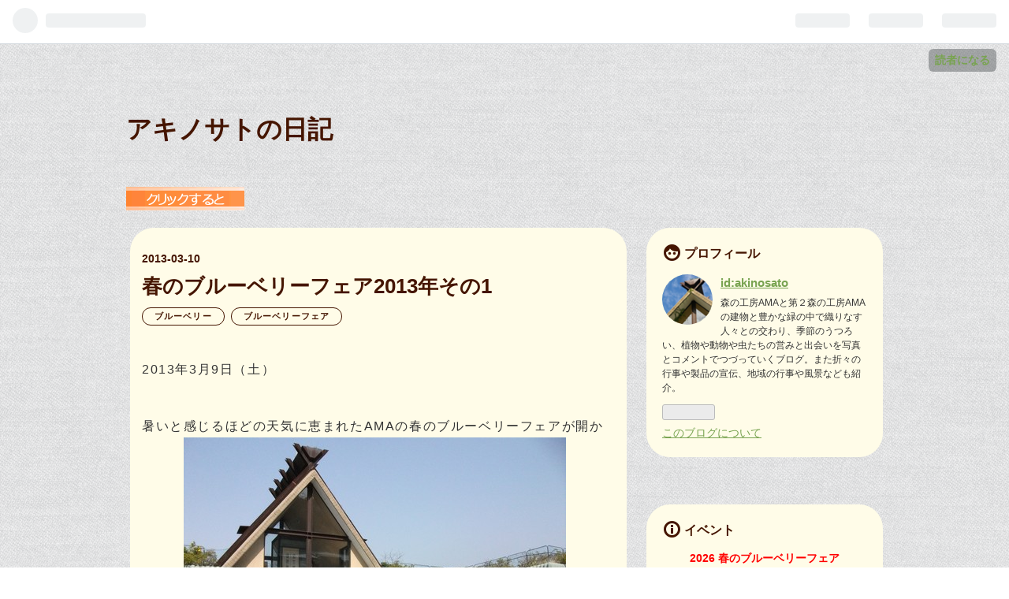

--- FILE ---
content_type: text/html; charset=utf-8
request_url: https://akinosato.hatenablog.com/entry/20130310/1362873920
body_size: 28721
content:
<!DOCTYPE html>
<html
  lang="ja"

data-admin-domain="//blog.hatena.ne.jp"
data-admin-origin="https://blog.hatena.ne.jp"
data-author="akinosato"
data-avail-langs="ja en"
data-blog="akinosato.hatenablog.com"
data-blog-host="akinosato.hatenablog.com"
data-blog-is-public="1"
data-blog-name="アキノサトの日記"
data-blog-owner="akinosato"
data-blog-show-ads="1"
data-blog-show-sleeping-ads=""
data-blog-uri="https://akinosato.hatenablog.com/"
data-blog-uuid="10257846132616639059"
data-blogs-uri-base="https://akinosato.hatenablog.com"
data-brand="hatenablog"
data-data-layer="{&quot;hatenablog&quot;:{&quot;admin&quot;:{},&quot;analytics&quot;:{&quot;brand_property_id&quot;:&quot;&quot;,&quot;measurement_id&quot;:&quot;&quot;,&quot;non_sampling_property_id&quot;:&quot;&quot;,&quot;property_id&quot;:&quot;&quot;,&quot;separated_property_id&quot;:&quot;UA-29716941-19&quot;},&quot;blog&quot;:{&quot;blog_id&quot;:&quot;10257846132616639059&quot;,&quot;content_seems_japanese&quot;:&quot;true&quot;,&quot;disable_ads&quot;:&quot;&quot;,&quot;enable_ads&quot;:&quot;true&quot;,&quot;enable_keyword_link&quot;:&quot;true&quot;,&quot;entry_show_footer_related_entries&quot;:&quot;true&quot;,&quot;force_pc_view&quot;:&quot;false&quot;,&quot;is_public&quot;:&quot;true&quot;,&quot;is_responsive_view&quot;:&quot;false&quot;,&quot;is_sleeping&quot;:&quot;false&quot;,&quot;lang&quot;:&quot;ja&quot;,&quot;name&quot;:&quot;\u30a2\u30ad\u30ce\u30b5\u30c8\u306e\u65e5\u8a18&quot;,&quot;owner_name&quot;:&quot;akinosato&quot;,&quot;uri&quot;:&quot;https://akinosato.hatenablog.com/&quot;},&quot;brand&quot;:&quot;hatenablog&quot;,&quot;page_id&quot;:&quot;entry&quot;,&quot;permalink_entry&quot;:{&quot;author_name&quot;:&quot;akinosato&quot;,&quot;categories&quot;:&quot;\u30d6\u30eb\u30fc\u30d9\u30ea\u30fc\t\u30d6\u30eb\u30fc\u30d9\u30ea\u30fc\u30d5\u30a7\u30a2&quot;,&quot;character_count&quot;:323,&quot;date&quot;:&quot;2013-03-10&quot;,&quot;entry_id&quot;:&quot;10257846132619573368&quot;,&quot;first_category&quot;:&quot;\u30d6\u30eb\u30fc\u30d9\u30ea\u30fc&quot;,&quot;hour&quot;:&quot;9&quot;,&quot;title&quot;:&quot;\u6625\u306e\u30d6\u30eb\u30fc\u30d9\u30ea\u30fc\u30d5\u30a7\u30a22013\u5e74\u305d\u306e1&quot;,&quot;uri&quot;:&quot;https://akinosato.hatenablog.com/entry/20130310/1362873920&quot;},&quot;pro&quot;:&quot;free&quot;,&quot;router_type&quot;:&quot;blogs&quot;}}"
data-device="pc"
data-dont-recommend-pro="false"
data-global-domain="https://hatena.blog"
data-globalheader-color="b"
data-globalheader-type="pc"
data-has-touch-view="1"
data-help-url="https://help.hatenablog.com"
data-page="entry"
data-parts-domain="https://hatenablog-parts.com"
data-plus-available=""
data-pro="false"
data-router-type="blogs"
data-sentry-dsn="https://03a33e4781a24cf2885099fed222b56d@sentry.io/1195218"
data-sentry-environment="production"
data-sentry-sample-rate="0.1"
data-static-domain="https://cdn.blog.st-hatena.com"
data-version="eb858d677b6f9ea2eeb6a32d6d15a3"




  data-initial-state="{}"

  >
  <head prefix="og: http://ogp.me/ns# fb: http://ogp.me/ns/fb# article: http://ogp.me/ns/article#">

  

  
  <meta name="viewport" content="width=device-width, initial-scale=1.0" />


  


  

  <meta name="robots" content="max-image-preview:large" />


  <meta charset="utf-8"/>
  <meta http-equiv="X-UA-Compatible" content="IE=7; IE=9; IE=10; IE=11" />
  <title>春のブルーベリーフェア2013年その1 - アキノサトの日記</title>

  
  <link rel="canonical" href="https://akinosato.hatenablog.com/entry/20130310/1362873920"/>



  

<meta itemprop="name" content="春のブルーベリーフェア2013年その1 - アキノサトの日記"/>

  <meta itemprop="image" content="https://cdn.image.st-hatena.com/image/scale/07865870b1b2925c8c702e2cd0c0947134939245/backend=imagemagick;version=1;width=1300/https%3A%2F%2Fcdn-ak.f.st-hatena.com%2Fimages%2Ffotolife%2Fa%2Fakinosato%2F20130310%2F20130310105410.jpg"/>


  <meta property="og:title" content="春のブルーベリーフェア2013年その1 - アキノサトの日記"/>
<meta property="og:type" content="article"/>
  <meta property="og:url" content="https://akinosato.hatenablog.com/entry/20130310/1362873920"/>

  <meta property="og:image" content="https://cdn.image.st-hatena.com/image/scale/07865870b1b2925c8c702e2cd0c0947134939245/backend=imagemagick;version=1;width=1300/https%3A%2F%2Fcdn-ak.f.st-hatena.com%2Fimages%2Ffotolife%2Fa%2Fakinosato%2F20130310%2F20130310105410.jpg"/>

<meta property="og:image:alt" content="春のブルーベリーフェア2013年その1 - アキノサトの日記"/>
    <meta property="og:description" content="2013年3月9日（土） 暑いと感じるほどの天気に恵まれたAMAの春のブルーベリーフェアが開かれた。 ブルーベリー苗木の販売コーナー。ラビットアイ系を中心に3年生と2年生の苗木を並べて、育て方、品種の選び方などを相談しながらお買い上げ。 AMAの食堂が授産製品の販売所。食品、工芸品などを並べて選んで頂く。就労継続支援Ｂ型の班の利用者も仕事として出勤している。 食堂の中には他に人気のスイーツ販売コーナーがある。ケーキ、コーヒーそしてブルーベリージュースなども。暑いので冷えたブルーベリージュースが人気だった。 ウッドデッキの屋外にパラソル、テーブルとイスを用意しているので家族づれでゆっくりすごせる…" />
<meta property="og:site_name" content="アキノサトの日記"/>

  <meta property="article:published_time" content="2013-03-10T00:05:20Z" />

    <meta property="article:tag" content="ブルーベリー" />
    <meta property="article:tag" content="ブルーベリーフェア" />
      <meta name="twitter:card"  content="summary_large_image" />
    <meta name="twitter:image" content="https://cdn.image.st-hatena.com/image/scale/07865870b1b2925c8c702e2cd0c0947134939245/backend=imagemagick;version=1;width=1300/https%3A%2F%2Fcdn-ak.f.st-hatena.com%2Fimages%2Ffotolife%2Fa%2Fakinosato%2F20130310%2F20130310105410.jpg" />  <meta name="twitter:title" content="春のブルーベリーフェア2013年その1 - アキノサトの日記" />    <meta name="twitter:description" content="2013年3月9日（土） 暑いと感じるほどの天気に恵まれたAMAの春のブルーベリーフェアが開かれた。 ブルーベリー苗木の販売コーナー。ラビットアイ系を中心に3年生と2年生の苗木を並べて、育て方、品種の選び方などを相談しながらお買い上げ。 AMAの食堂が授産製品の販売所。食品、工芸品などを並べて選んで頂く。就労継続支援Ｂ…" />  <meta name="twitter:app:name:iphone" content="はてなブログアプリ" />
  <meta name="twitter:app:id:iphone" content="583299321" />
  <meta name="twitter:app:url:iphone" content="hatenablog:///open?uri=https%3A%2F%2Fakinosato.hatenablog.com%2Fentry%2F20130310%2F1362873920" />  <meta name="twitter:site" content="@akinosato" />
  
    <meta name="description" content="2013年3月9日（土） 暑いと感じるほどの天気に恵まれたAMAの春のブルーベリーフェアが開かれた。 ブルーベリー苗木の販売コーナー。ラビットアイ系を中心に3年生と2年生の苗木を並べて、育て方、品種の選び方などを相談しながらお買い上げ。 AMAの食堂が授産製品の販売所。食品、工芸品などを並べて選んで頂く。就労継続支援Ｂ型の班の利用者も仕事として出勤している。 食堂の中には他に人気のスイーツ販売コーナーがある。ケーキ、コーヒーそしてブルーベリージュースなども。暑いので冷えたブルーベリージュースが人気だった。 ウッドデッキの屋外にパラソル、テーブルとイスを用意しているので家族づれでゆっくりすごせる…" />


  
<script
  id="embed-gtm-data-layer-loader"
  data-data-layer-page-specific="{&quot;hatenablog&quot;:{&quot;blogs_permalink&quot;:{&quot;has_related_entries_with_elasticsearch&quot;:&quot;true&quot;,&quot;entry_afc_issued&quot;:&quot;false&quot;,&quot;is_blog_sleeping&quot;:&quot;false&quot;,&quot;blog_afc_issued&quot;:&quot;false&quot;,&quot;is_author_pro&quot;:&quot;false&quot;}}}"
>
(function() {
  function loadDataLayer(elem, attrName) {
    if (!elem) { return {}; }
    var json = elem.getAttribute(attrName);
    if (!json) { return {}; }
    return JSON.parse(json);
  }

  var globalVariables = loadDataLayer(
    document.documentElement,
    'data-data-layer'
  );
  var pageSpecificVariables = loadDataLayer(
    document.getElementById('embed-gtm-data-layer-loader'),
    'data-data-layer-page-specific'
  );

  var variables = [globalVariables, pageSpecificVariables];

  if (!window.dataLayer) {
    window.dataLayer = [];
  }

  for (var i = 0; i < variables.length; i++) {
    window.dataLayer.push(variables[i]);
  }
})();
</script>

<!-- Google Tag Manager -->
<script>(function(w,d,s,l,i){w[l]=w[l]||[];w[l].push({'gtm.start':
new Date().getTime(),event:'gtm.js'});var f=d.getElementsByTagName(s)[0],
j=d.createElement(s),dl=l!='dataLayer'?'&l='+l:'';j.async=true;j.src=
'https://www.googletagmanager.com/gtm.js?id='+i+dl;f.parentNode.insertBefore(j,f);
})(window,document,'script','dataLayer','GTM-P4CXTW');</script>
<!-- End Google Tag Manager -->











  <link rel="shortcut icon" href="https://akinosato.hatenablog.com/icon/favicon">
<link rel="apple-touch-icon" href="https://akinosato.hatenablog.com/icon/touch">
<link rel="icon" sizes="192x192" href="https://akinosato.hatenablog.com/icon/link">

  

<link rel="alternate" type="application/atom+xml" title="Atom" href="https://akinosato.hatenablog.com/feed"/>
<link rel="alternate" type="application/rss+xml" title="RSS2.0" href="https://akinosato.hatenablog.com/rss"/>

  <link rel="alternate" type="application/json+oembed" href="https://hatena.blog/oembed?url=https%3A%2F%2Fakinosato.hatenablog.com%2Fentry%2F20130310%2F1362873920&amp;format=json" title="oEmbed Profile of 春のブルーベリーフェア2013年その1"/>
<link rel="alternate" type="text/xml+oembed" href="https://hatena.blog/oembed?url=https%3A%2F%2Fakinosato.hatenablog.com%2Fentry%2F20130310%2F1362873920&amp;format=xml" title="oEmbed Profile of 春のブルーベリーフェア2013年その1"/>
  
  <link rel="author" href="http://www.hatena.ne.jp/akinosato/">

  

  
      <link rel="preload" href="http://banner.hiroshima-blog.com/area/banner010.png" as="image"/>


  
    
<link rel="stylesheet" type="text/css" href="https://cdn.blog.st-hatena.com/css/blog.css?version=eb858d677b6f9ea2eeb6a32d6d15a3"/>

    
  <link rel="stylesheet" type="text/css" href="https://usercss.blog.st-hatena.com/blog_style/10257846132616639059/8c0c0c8733b0ed1121671f639857eb76f4217851"/>
  
  

  

  
<script> </script>

  
<style>
  div#google_afc_user,
  div.google-afc-user-container,
  div.google_afc_image,
  div.google_afc_blocklink {
      display: block !important;
  }
</style>


  
    <script src="https://cdn.pool.st-hatena.com/valve/valve.js" async></script>
<script id="test-valve-definition">
  var valve = window.valve || [];

  valve.push(function(v) {
    
    

    v.config({
      service: 'blog',
      content: {
        result: 'adtrust',
        documentIds: ["blog:entry:10257846132619573368"]
      }
    });
    v.defineDFPSlot({"lazy":1,"sizes":{"mappings":[[[320,568],[[336,280],[300,250],"fluid"]],[[0,0],[[300,250]]]]},"slotId":"ad-in-entry","unit":"/4374287/blog_pc_entry_sleep_in-article"});    v.defineDFPSlot({"lazy":"","sizes":[[300,250],[336,280],[468,60],"fluid"],"slotId":"google_afc_user_container_0","unit":"/4374287/blog_user"});
    v.sealDFPSlots();
  });
</script>

  

  
    <script type="application/ld+json">{"@context":"http://schema.org","@type":"Article","dateModified":"2018-09-06T08:51:23+09:00","datePublished":"2013-03-10T09:05:20+09:00","description":"2013年3月9日（土） 暑いと感じるほどの天気に恵まれたAMAの春のブルーベリーフェアが開かれた。 ブルーベリー苗木の販売コーナー。ラビットアイ系を中心に3年生と2年生の苗木を並べて、育て方、品種の選び方などを相談しながらお買い上げ。 AMAの食堂が授産製品の販売所。食品、工芸品などを並べて選んで頂く。就労継続支援Ｂ型の班の利用者も仕事として出勤している。 食堂の中には他に人気のスイーツ販売コーナーがある。ケーキ、コーヒーそしてブルーベリージュースなども。暑いので冷えたブルーベリージュースが人気だった。 ウッドデッキの屋外にパラソル、テーブルとイスを用意しているので家族づれでゆっくりすごせる…","headline":"春のブルーベリーフェア2013年その1","image":["https://cdn-ak.f.st-hatena.com/images/fotolife/a/akinosato/20130310/20130310105410.jpg"],"mainEntityOfPage":{"@id":"https://akinosato.hatenablog.com/entry/20130310/1362873920","@type":"WebPage"}}</script>

  

  

  

</head>

  <body class="page-entry enable-top-editarea enable-bottom-editarea category-ブルーベリー category-ブルーベリーフェア globalheader-ng-enabled">
    

<div id="globalheader-container"
  data-brand="hatenablog"
  
  >
  <iframe id="globalheader" height="37" frameborder="0" allowTransparency="true"></iframe>
</div>


  
  
  
    <nav class="
      blog-controlls
      
    ">
      <div class="blog-controlls-blog-icon">
        <a href="https://akinosato.hatenablog.com/">
          <img src="https://cdn.image.st-hatena.com/image/square/1449098ef8c4079c4463a00651ba383f9f0506a4/backend=imagemagick;height=128;version=1;width=128/https%3A%2F%2Fcdn.user.blog.st-hatena.com%2Fblog_custom_icon%2F42690535%2F153602894819045" alt="アキノサトの日記"/>
        </a>
      </div>
      <div class="blog-controlls-title">
        <a href="https://akinosato.hatenablog.com/">アキノサトの日記</a>
      </div>
      <a href="https://blog.hatena.ne.jp/akinosato/akinosato.hatenablog.com/subscribe?utm_source=blogs_topright_button&amp;utm_campaign=subscribe_blog&amp;utm_medium=button" class="blog-controlls-subscribe-btn test-blog-header-controlls-subscribe">
        読者になる
      </a>
    </nav>
  

  <div id="container">
    <div id="container-inner">
      <header id="blog-title" data-brand="hatenablog">
  <div id="blog-title-inner" >
    <div id="blog-title-content">
      <h1 id="title"><a href="https://akinosato.hatenablog.com/">アキノサトの日記</a></h1>
      
    </div>
  </div>
</header>

      
  <div id="top-editarea">
    <script type="text/javascript">

  var _gaq = _gaq || [];
  _gaq.push(['_setAccount', 'UA-31306763-1']);
  _gaq.push(['_trackPageview']);

  (function() {
    var ga = document.createElement('script'); ga.type = 'text/javascript'; ga.async = true;
    ga.src = ('https:' == document.location.protocol ? 'https://ssl' : 'http://www') + '.google-analytics.com/ga.js';
    var s = document.getElementsByTagName('script')[0]; s.parentNode.insertBefore(ga, s);
  })();

</script>
<a href="https://www.hiroshima-blog.com/wj.php?cd=04mh" target="_blank" utn><img src="//www.hiroshima-blog.com/area/banner003.gif" alt="広島ブログ" style="border:0;width:150px;height:30px;"></a><br><br>
  </div>


      
      




<div id="content" class="hfeed"
  
  >
  <div id="content-inner">
    <div id="wrapper">
      <div id="main">
        <div id="main-inner">
          

          


  


          
  
  <!-- google_ad_section_start -->
  <!-- rakuten_ad_target_begin -->
  
  
  

  

  
    
      
        <article class="entry hentry test-hentry js-entry-article date-first autopagerize_page_element chars-400 words-100 mode-hatena entry-odd" id="entry-10257846132619573368" data-keyword-campaign="" data-uuid="10257846132619573368" data-publication-type="entry">
  <div class="entry-inner">
    <header class="entry-header">
  
    <div class="date entry-date first">
    <a href="https://akinosato.hatenablog.com/archive/2013/03/10" rel="nofollow">
      <time datetime="2013-03-10T00:05:20Z" title="2013-03-10T00:05:20Z">
        <span class="date-year">2013</span><span class="hyphen">-</span><span class="date-month">03</span><span class="hyphen">-</span><span class="date-day">10</span>
      </time>
    </a>
      </div>
  <h1 class="entry-title">
  <a href="https://akinosato.hatenablog.com/entry/20130310/1362873920" class="entry-title-link bookmark">春のブルーベリーフェア2013年その1</a>
</h1>

  
  

  <div class="entry-categories categories">
    
    <a href="https://akinosato.hatenablog.com/archive/category/%E3%83%96%E3%83%AB%E3%83%BC%E3%83%99%E3%83%AA%E3%83%BC" class="entry-category-link category-ブルーベリー">ブルーベリー</a>
    
    <a href="https://akinosato.hatenablog.com/archive/category/%E3%83%96%E3%83%AB%E3%83%BC%E3%83%99%E3%83%AA%E3%83%BC%E3%83%95%E3%82%A7%E3%82%A2" class="entry-category-link category-ブルーベリーフェア">ブルーベリーフェア</a>
    
  </div>


  

  

</header>

    


    <div class="entry-content hatenablog-entry">
  
    <p>2013年3月9日（土）</p><br />
<p>暑いと感じるほどの天気に恵まれたAMAの春のブルーベリーフェアが開かれた。<span itemscope itemtype="http://schema.org/Photograph"><a href="http://f.hatena.ne.jp/akinosato/20130310105410" class="hatena-fotolife" itemprop="url"><img src="https://cdn-ak.f.st-hatena.com/images/fotolife/a/akinosato/20130310/20130310105410.jpg" alt="f:id:akinosato:20130310105410j:image" title="f:id:akinosato:20130310105410j:image" class="hatena-fotolife" itemprop="image"></a></span></p><br />
<p>ブルーベリー苗木の販売コーナー。ラビットアイ系を中心に3年生と2年生の苗木を並べて、育て方、品種の選び方などを相談しながらお買い上げ。<span itemscope itemtype="http://schema.org/Photograph"><a href="http://f.hatena.ne.jp/akinosato/20130310104808" class="hatena-fotolife" itemprop="url"><img src="https://cdn-ak.f.st-hatena.com/images/fotolife/a/akinosato/20130310/20130310104808.jpg" alt="f:id:akinosato:20130310104808j:image" title="f:id:akinosato:20130310104808j:image" class="hatena-fotolife" itemprop="image"></a></span></p><br />
<p>AMAの食堂が授産製品の販売所。食品、工芸品などを並べて選んで頂く。就労継続支援Ｂ型の班の利用者も仕事として出勤している。<span itemscope itemtype="http://schema.org/Photograph"><a href="http://f.hatena.ne.jp/akinosato/20130310102013" class="hatena-fotolife" itemprop="url"><img src="https://cdn-ak.f.st-hatena.com/images/fotolife/a/akinosato/20130310/20130310102013.jpg" alt="f:id:akinosato:20130310102013j:image" title="f:id:akinosato:20130310102013j:image" class="hatena-fotolife" itemprop="image"></a></span></p><br />
<p>食堂の中には他に人気のスイーツ販売コーナーがある。ケーキ、コーヒーそしてブルーベリージュースなども。暑いので冷えたブルーベリージュースが人気だった。<span itemscope itemtype="http://schema.org/Photograph"><a href="http://f.hatena.ne.jp/akinosato/20130310120511" class="hatena-fotolife" itemprop="url"><img src="https://cdn-ak.f.st-hatena.com/images/fotolife/a/akinosato/20130310/20130310120511.jpg" alt="f:id:akinosato:20130310120511j:image" title="f:id:akinosato:20130310120511j:image" class="hatena-fotolife" itemprop="image"></a></span></p><br />
<p>ウッドデッキの屋外にパラソル、テーブルとイスを用意しているので家族づれでゆっくりすごせる。<span itemscope itemtype="http://schema.org/Photograph"><a href="http://f.hatena.ne.jp/akinosato/20130310115827" class="hatena-fotolife" itemprop="url"><img src="https://cdn-ak.f.st-hatena.com/images/fotolife/a/akinosato/20130310/20130310115827.jpg" alt="f:id:akinosato:20130310115827j:image" title="f:id:akinosato:20130310115827j:image" class="hatena-fotolife" itemprop="image"></a></span></p><br />
<p><a href="http://www.hiroshima-blog.com/wj.php?cd=04mh" target="_blank" utn><img src="http://banner.hiroshima-blog.com/area/banner010.png" alt="広島ブログ" style="border:0;width:150px;height:40px;"></a><span style="font-size:x-small;"><span class="deco" style="font-size:medium;"><br>  <span class="deco" style="color:#CC0000;"><span class="deco" style="font-size:small;"><span class="deco" style="font-weight:bold;">↑訪問された方は、クリックをお願いします！</span></span></span></span></span></p><br />
<p><a href="http://www.akinosato.or.jp/imge17.html" target="_blank" utn><img src="https://cdn-ak.f.st-hatena.com/images/fotolife/a/akinosato/20120409/20120409192335.jpg" width="220" height="222" border="2"></a>                                                  <a href="http://www.akinosato.or.jp/imge07.html" target="_blank" utn><img src="https://cdn-ak.f.st-hatena.com/images/fotolife/a/akinosato/20120409/20120409191700.jpg" width="220" height="223" border="2"><br></p><p><a href="http://www.akinosato.or.jp/imge03.html" target="_blank"　utn><img src="https://cdn-ak.f.st-hatena.com/images/fotolife/a/akinosato/20120914/20120914081949.jpg" width="216" height="220" border="2"></p>

    
    




    

  
</div>

    
  <footer class="entry-footer">
    
    <div class="entry-tags-wrapper">
  <div class="entry-tags">  </div>
</div>

    <p class="entry-footer-section track-inview-by-gtm" data-gtm-track-json="{&quot;area&quot;: &quot;finish_reading&quot;}">
  <span class="author vcard"><span class="fn" data-load-nickname="1" data-user-name="akinosato" >akinosato</span></span>
  <span class="entry-footer-time"><a href="https://akinosato.hatenablog.com/entry/20130310/1362873920"><time data-relative datetime="2013-03-10T00:05:20Z" title="2013-03-10T00:05:20Z" class="updated">2013-03-10 09:05</time></a></span>
  
  
  
    <span class="
      entry-footer-subscribe
      
    " data-test-blog-controlls-subscribe>
      <a href="https://blog.hatena.ne.jp/akinosato/akinosato.hatenablog.com/subscribe?utm_medium=button&amp;utm_campaign=subscribe_blog&amp;utm_source=blogs_entry_footer">
        読者になる
      </a>
    </span>
  
</p>

    
  <div
    class="hatena-star-container"
    data-hatena-star-container
    data-hatena-star-url="https://akinosato.hatenablog.com/entry/20130310/1362873920"
    data-hatena-star-title="春のブルーベリーフェア2013年その1"
    data-hatena-star-variant="profile-icon"
    data-hatena-star-profile-url-template="https://blog.hatena.ne.jp/{username}/"
  ></div>


    
<div class="social-buttons">
  
  
    <div class="social-button-item">
      <a href="https://b.hatena.ne.jp/entry/s/akinosato.hatenablog.com/entry/20130310/1362873920" class="hatena-bookmark-button" data-hatena-bookmark-url="https://akinosato.hatenablog.com/entry/20130310/1362873920" data-hatena-bookmark-layout="vertical-balloon" data-hatena-bookmark-lang="ja" title="この記事をはてなブックマークに追加"><img src="https://b.st-hatena.com/images/entry-button/button-only.gif" alt="この記事をはてなブックマークに追加" width="20" height="20" style="border: none;" /></a>
    </div>
  
  
    <div class="social-button-item">
      <div class="fb-share-button" data-layout="box_count" data-href="https://akinosato.hatenablog.com/entry/20130310/1362873920"></div>
    </div>
  
  
    
    
    <div class="social-button-item">
      <a
          class="entry-share-button entry-share-button-twitter test-share-button-twitter"
          href="https://x.com/intent/tweet?text=%E6%98%A5%E3%81%AE%E3%83%96%E3%83%AB%E3%83%BC%E3%83%99%E3%83%AA%E3%83%BC%E3%83%95%E3%82%A7%E3%82%A22013%E5%B9%B4%E3%81%9D%E3%81%AE1+-+%E3%82%A2%E3%82%AD%E3%83%8E%E3%82%B5%E3%83%88%E3%81%AE%E6%97%A5%E8%A8%98&amp;url=https%3A%2F%2Fakinosato.hatenablog.com%2Fentry%2F20130310%2F1362873920"
          title="X（Twitter）で投稿する"
        ></a>
    </div>
  
  
  
  
  
  
</div>

    
  
  
    
    <div class="google-afc-image test-google-rectangle-ads">      
      
      <div id="google_afc_user_container_0" class="google-afc-user-container google_afc_blocklink2_5 google_afc_boder" data-test-unit="/4374287/blog_user"></div>
      
        <a href="http://blog.hatena.ne.jp/guide/pro" class="open-pro-modal" data-guide-pro-modal-ad-url="https://hatena.blog/guide/pro/modal/ad">広告を非表示にする</a>
      
    </div>
  
  


    <div class="customized-footer">
      

        

          <div class="entry-footer-modules" id="entry-footer-secondary-modules">      
<div class="hatena-module hatena-module-related-entries" >
      
  <!-- Hatena-Epic-has-related-entries-with-elasticsearch:true -->
  <div class="hatena-module-title">
    関連記事
  </div>
  <div class="hatena-module-body">
    <ul class="related-entries hatena-urllist urllist-with-thumbnails">
  
  
    
    <li class="urllist-item related-entries-item">
      <div class="urllist-item-inner related-entries-item-inner">
        
          
                      <a class="urllist-image-link related-entries-image-link" href="https://akinosato.hatenablog.com/entry/2021/11/02/192851">
  <img alt="デキゴトと景色いろいろ" src="https://cdn.image.st-hatena.com/image/square/9d612a8f0942df0421dea157014b54d71bbe74db/backend=imagemagick;height=100;version=1;width=100/https%3A%2F%2Fcdn-ak.f.st-hatena.com%2Fimages%2Ffotolife%2Fa%2Fakinosato%2F20211102%2F20211102093701.jpg" class="urllist-image related-entries-image" title="デキゴトと景色いろいろ" width="100" height="100" loading="lazy">
</a>
            <div class="urllist-date-link related-entries-date-link">
  <a href="https://akinosato.hatenablog.com/archive/2021/11/02" rel="nofollow">
    <time datetime="2021-11-02T10:28:51Z" title="2021年11月2日">
      2021-11-02
    </time>
  </a>
</div>

          <a href="https://akinosato.hatenablog.com/entry/2021/11/02/192851" class="urllist-title-link related-entries-title-link  urllist-title related-entries-title">デキゴトと景色いろいろ</a>




          
          

                      <div class="urllist-entry-body related-entries-entry-body">今日の朝の外でのデキゴトと景色 ①毎朝Cafeさくらの折り戸をあ…</div>
      </div>
    </li>
  
    
    <li class="urllist-item related-entries-item">
      <div class="urllist-item-inner related-entries-item-inner">
        
          
                      <a class="urllist-image-link related-entries-image-link" href="https://akinosato.hatenablog.com/entry/2019/07/28/221202">
  <img alt="森の工房AMAブルーベリーまつりの様子その２" src="https://cdn.image.st-hatena.com/image/square/19349b923cdff57755e9ce33682354d56fa16495/backend=imagemagick;height=100;version=1;width=100/https%3A%2F%2Fcdn-ak.f.st-hatena.com%2Fimages%2Ffotolife%2Fa%2Fakinosato%2F20190727%2F20190727163402.jpg" class="urllist-image related-entries-image" title="森の工房AMAブルーベリーまつりの様子その２" width="100" height="100" loading="lazy">
</a>
            <div class="urllist-date-link related-entries-date-link">
  <a href="https://akinosato.hatenablog.com/archive/2019/07/28" rel="nofollow">
    <time datetime="2019-07-28T13:12:02Z" title="2019年7月28日">
      2019-07-28
    </time>
  </a>
</div>

          <a href="https://akinosato.hatenablog.com/entry/2019/07/28/221202" class="urllist-title-link related-entries-title-link  urllist-title related-entries-title">森の工房AMAブルーベリーまつりの様子その２</a>




          
          

                      <div class="urllist-entry-body related-entries-entry-body">ブルーベリーまつりのひとこまいろいろ。 混雑緩和とスムースな…</div>
      </div>
    </li>
  
    
    <li class="urllist-item related-entries-item">
      <div class="urllist-item-inner related-entries-item-inner">
        
          
                      <a class="urllist-image-link related-entries-image-link" href="https://akinosato.hatenablog.com/entry/20170806/1502025918">
  <img alt="第14回森の工房AMAブルーベリーまつりと朝顔" src="https://cdn.image.st-hatena.com/image/square/caab473ed6be1bd9aaa794250b30c69ee08103a4/backend=imagemagick;height=100;version=1;width=100/http%3A%2F%2Fbanner.hiroshima-blog.com%2Farea%2Fbanner003.gif" class="urllist-image related-entries-image" title="第14回森の工房AMAブルーベリーまつりと朝顔" width="100" height="100" loading="lazy">
</a>
            <div class="urllist-date-link related-entries-date-link">
  <a href="https://akinosato.hatenablog.com/archive/2017/08/06" rel="nofollow">
    <time datetime="2017-08-06T13:25:18Z" title="2017年8月6日">
      2017-08-06
    </time>
  </a>
</div>

          <a href="https://akinosato.hatenablog.com/entry/20170806/1502025918" class="urllist-title-link related-entries-title-link  urllist-title related-entries-title">第14回森の工房AMAブルーベリーまつりと朝顔</a>




          
          

                      <div class="urllist-entry-body related-entries-entry-body">2017年8月6日（日） まつりの最初は式典。利用者の歌の披露はゆ…</div>
      </div>
    </li>
  
    
    <li class="urllist-item related-entries-item">
      <div class="urllist-item-inner related-entries-item-inner">
        
          
                      <a class="urllist-image-link related-entries-image-link" href="https://akinosato.hatenablog.com/entry/20151215/1450176207">
  <img alt="昼休みとブルーベリーの紅葉" src="https://cdn.image.st-hatena.com/image/square/caab473ed6be1bd9aaa794250b30c69ee08103a4/backend=imagemagick;height=100;version=1;width=100/http%3A%2F%2Fbanner.hiroshima-blog.com%2Farea%2Fbanner003.gif" class="urllist-image related-entries-image" title="昼休みとブルーベリーの紅葉" width="100" height="100" loading="lazy">
</a>
            <div class="urllist-date-link related-entries-date-link">
  <a href="https://akinosato.hatenablog.com/archive/2015/12/15" rel="nofollow">
    <time datetime="2015-12-15T10:43:27Z" title="2015年12月15日">
      2015-12-15
    </time>
  </a>
</div>

          <a href="https://akinosato.hatenablog.com/entry/20151215/1450176207" class="urllist-title-link related-entries-title-link  urllist-title related-entries-title">昼休みとブルーベリーの紅葉</a>




          
          

                      <div class="urllist-entry-body related-entries-entry-body">2015年12月15日（火） 昼食のあとの休憩時間。ほかの利用者と離…</div>
      </div>
    </li>
  
    
    <li class="urllist-item related-entries-item">
      <div class="urllist-item-inner related-entries-item-inner">
        
          
                      <a class="urllist-image-link related-entries-image-link" href="https://akinosato.hatenablog.com/entry/20150803/1438600713">
  <img alt="第１２回森の工房AMAブルーベリーまつりの様子" src="https://cdn.image.st-hatena.com/image/square/caab473ed6be1bd9aaa794250b30c69ee08103a4/backend=imagemagick;height=100;version=1;width=100/http%3A%2F%2Fbanner.hiroshima-blog.com%2Farea%2Fbanner003.gif" class="urllist-image related-entries-image" title="第１２回森の工房AMAブルーベリーまつりの様子" width="100" height="100" loading="lazy">
</a>
            <div class="urllist-date-link related-entries-date-link">
  <a href="https://akinosato.hatenablog.com/archive/2015/08/03" rel="nofollow">
    <time datetime="2015-08-03T11:18:33Z" title="2015年8月3日">
      2015-08-03
    </time>
  </a>
</div>

          <a href="https://akinosato.hatenablog.com/entry/20150803/1438600713" class="urllist-title-link related-entries-title-link  urllist-title related-entries-title">第１２回森の工房AMAブルーベリーまつりの様子</a>




          
          

                      <div class="urllist-entry-body related-entries-entry-body">2015年8月1日（土） とても暑い中で第12回森の工房AMAブルーベ…</div>
      </div>
    </li>
  
</ul>

  </div>
</div>
  </div>
        

      
    </div>
    
  <div class="comment-box js-comment-box">
    
    <ul class="comment js-comment">
      <li class="read-more-comments" style="display: none;"><a>もっと読む</a></li>
    </ul>
    
      <a class="leave-comment-title js-leave-comment-title">コメントを書く</a>
    
  </div>

  </footer>

  </div>
</article>

      
      
    
  

  
  <!-- rakuten_ad_target_end -->
  <!-- google_ad_section_end -->
  
  
  
  <div class="pager pager-permalink permalink">
    
      
      <span class="pager-prev">
        <a href="https://akinosato.hatenablog.com/entry/20130313/1363127489" rel="prev">
          <span class="pager-arrow">&laquo; </span>
          ブルーベリー農園の様子39　東広島市豊栄町
        </a>
      </span>
    
    
      
      <span class="pager-next">
        <a href="https://akinosato.hatenablog.com/entry/20130308/1362739355" rel="next">
          春のブルーベリーフェアの準備と梅の開花
          <span class="pager-arrow"> &raquo;</span>
        </a>
      </span>
    
  </div>


  



        </div>
      </div>

      <aside id="box1">
  <div id="box1-inner">
  </div>
</aside>

    </div><!-- #wrapper -->

    
<aside id="box2">
  
  <div id="box2-inner">
    
      

<div class="hatena-module hatena-module-profile">
  <div class="hatena-module-title">
    プロフィール
  </div>
  <div class="hatena-module-body">
    
    <a href="https://akinosato.hatenablog.com/about" class="profile-icon-link">
      <img src="https://cdn.profile-image.st-hatena.com/users/akinosato/profile.png?1536029107"
      alt="id:akinosato" class="profile-icon" />
    </a>
    

    
    <span class="id">
      <a href="https://akinosato.hatenablog.com/about" class="hatena-id-link"><span data-load-nickname="1" data-user-name="akinosato">id:akinosato</span></a>
      
  
  


    </span>
    

    

    
    <div class="profile-description">
      <p>森の工房AMAと第２森の工房AMAの建物と豊かな緑の中で織りなす人々との交わり、季節のうつろい、植物や動物や虫たちの営みと出会いを写真とコメントでつづっていくブログ。また折々の行事や製品の宣伝、地域の行事や風景なども紹介。</p>

    </div>
    

    
      <div class="hatena-follow-button-box btn-subscribe js-hatena-follow-button-box"
  
  >

  <a href="#" class="hatena-follow-button js-hatena-follow-button">
    <span class="subscribing">
      <span class="foreground">読者です</span>
      <span class="background">読者をやめる</span>
    </span>
    <span class="unsubscribing" data-track-name="profile-widget-subscribe-button" data-track-once>
      <span class="foreground">読者になる</span>
      <span class="background">読者になる</span>
    </span>
  </a>
  <div class="subscription-count-box js-subscription-count-box">
    <i></i>
    <u></u>
    <span class="subscription-count js-subscription-count">
    </span>
  </div>
</div>

    

    

    <div class="profile-about">
      <a href="https://akinosato.hatenablog.com/about">このブログについて</a>
    </div>

  </div>
</div>

    
      
<div class="hatena-module hatena-module-html">
    <div class="hatena-module-title">イベント</div>
  <div class="hatena-module-body">
    <center><span style="color:#F00;" ><b><font size=”4”>2026 春のブルーベリーフェア</font></center></span style><br>
と　き：<br>
2026年3月14日（土）<br>
10時00分～13時00分（雨天決行）<br><br>

ところ：<br>
森の工房AMA<br>
安芸区矢野東2丁目4-24<br><br>

内　容：<br>
授産製品販売<br>
焼き立てパン、ケーキ、ブルーベリージュスなど<br>
ブルーベリー苗木販売＆剪定教室<br>
ランチ（ホットドッグ・スープ）<br><br>

詳細が決まりましたら再度お知らせいたします。
  </div>
</div>

    
      
<div class="hatena-module hatena-module-html">
    <div class="hatena-module-title">こちらもよろしくお願いします</div>
  <div class="hatena-module-body">
    <br><center><a href="https://www.akinosato.or.jp/" target="_blank" utn=""><img src="https://cdn-ak.f.st-hatena.com/images/fotolife/a/akinosato/20220512/20220512184945.jpg" width="180" /></a></p><br>

<center><a href="https://ama.akinosato.or.jp/cafe%E3%81%95%E3%81%8F%E3%82%89/" target="_blank" utn=""><img src="https://cdn-ak.f.st-hatena.com/images/fotolife/a/akinosato/20220512/20220512185150.jpg" width="164" height="61" border="2"/></a></p><br>

<center><a href="https://www.facebook.com/pages/%E7%A4%BE%E4%BC%9A%E7%A6%8F%E7%A5%89%E6%B3%95%E4%BA%BA-%E5%AE%89%E8%8A%B8%E3%81%AE%E9%83%B7/186905381441445" target="_blank" utn=""><img src="https://cdn-ak.f.st-hatena.com/images/fotolife/a/akinosato/20180904/20180904105840.png" width="164" height="61" border="2" /></a></p><br>
<center><a href="https://twitter.com/akinosato" target="_blank" utn=""><img src="https://cdn-ak.f.st-hatena.com/images/fotolife/a/akinosato/20231129/20231129143107.gif" width="164" height="61" border="2" /></a></p>

  </div>
</div>

    
      
<div class="hatena-module hatena-module-html">
    <div class="hatena-module-title">森の工房AMA通信販売</div>
  <div class="hatena-module-body">
    <p><center>
<a href="https://www.akinosato.or.jp/imge11.html" target="_blank" utn=""><img src="https://cdn-ak.f.st-hatena.com/images/fotolife/a/akinosato/20220512/20220512191541.jpg" width="221" height="223" border="2" /></a><br><font color="red" font size="3"><b>↑中国地方限定で販売中！</font><font color="red" font size="2"><br>
<a href="https://www.akinosato.or.jp/imge11.html" target="_blank" utn="">『天然酵母パン4種セット<br><script type="text/javascript" src="https://script01.mame2plus.net/servlet/ScriptServlet?account=akinosato&itemCode=0037&scriptType=stock"></script>』<br>『天然酵母パン3種とジャムセット<br><script type="text/javascript" src="https://script01.mame2plus.net/servlet/ScriptServlet?account=akinosato&itemCode=0038&scriptType=stock"></script>』</b></font></a><br><br>

<a href="https://www.akinosato.or.jp/imge02.html" target="_blank" utn=""><img src="https://cdn-ak.f.st-hatena.com/images/fotolife/a/akinosato/20220512/20220512182524.jpg" width="220" height="223" border="2" /></a><br><font color="red" font size="3"><b>↑広島県産無農薬ブルーベリー！<br>今期の販売は終了いたしました（2024/9/1）</font><font color="red" font size="2"><br>
<a href="https://www.akinosato.or.jp/imge02.html" target="_blank" utn="">『杉箱入り広島県産ブルーベリー（生食）850g<br><script type="text/javascript" src="https://script01.mame2plus.net/servlet/ScriptServlet?account=akinosato&itemCode=0006&scriptType=stock"></script>』<br>『広島県産ブルーベリー（生食）850g<br><script type="text/javascript" src="https://script01.mame2plus.net/servlet/ScriptServlet?account=akinosato&itemCode=0005&scriptType=stock"></script>』</b></font></a><br><br> 

<a href="https://www.akinosato.or.jp/imge03.html" target="_blank" utn=""><img src="https://cdn-ak.f.st-hatena.com/images/fotolife/a/akinosato/20220512/20220512184626.jpg" width="216" height="220" border="2" /></a><br><font color="red" font size="3"><b>↑広島県産無農薬ブルーベリー！<br>『まとめ買いがお得！』<br>キャンペーン実施中！</font><font color="red" font size="2"></font><font color="red" font size="2"><br><a href="https://www.akinosato.or.jp/imge03.html" target="_blank" utn="">『広島県産ブルーベリー（冷凍）850g<br><script type="text/javascript" src="https://script01.mame2plus.net/servlet/ScriptServlet?account=akinosato&itemCode=0007&scriptType=stock"></script>』<br>[広島県産広島県産ブルーベリー（冷凍・無選別）850g<br><script type="text/javascript" src="https://script01.mame2plus.net/servlet/ScriptServlet?account=akinosato&itemCode=0041&scriptType=stock"></script>』</b></font></a><br><br> 

<a href="https://www.akinosato.or.jp/imge17.html" target="_blank" utn=""><img src="https://cdn-ak.f.st-hatena.com/images/fotolife/a/akinosato/20220512/20220512190856.jpg" width="220" height="222" border="2" /></a><br><font color="red" font size="3"><b>↑訳あり大長みかん！<br>1/13（火）早生みかんが再入荷しました！</font><font color="red" font size="2"><br><a href="https://www.akinosato.or.jp/imge17.html" target="_blank" utn="">『早生みかん（大きさ不揃い）5kg<br><script type="text/javascript" src="https://script01.mame2plus.net/servlet/ScriptServlet?account=akinosato&itemCode=0032&scriptType=stock"></script>』<br>『早生みかん（大きさ不揃い）10kg<br><script type="text/javascript" src="https://script01.mame2plus.net/servlet/ScriptServlet?account=akinosato&itemCode=0001&scriptType=stock"></script>』<br></font></a></p></center><br>
  </div>
</div>

    
      <div class="hatena-module hatena-module-search-box">
  <div class="hatena-module-title">
    検索
  </div>
  <div class="hatena-module-body">
    <form class="search-form" role="search" action="https://akinosato.hatenablog.com/search" method="get">
  <input type="text" name="q" class="search-module-input" value="" placeholder="記事を検索" required>
  <input type="submit" value="検索" class="search-module-button" />
</form>

  </div>
</div>

    
      <div class="hatena-module hatena-module-links">
  <div class="hatena-module-title">
    リンク
  </div>
  <div class="hatena-module-body">
    <ul class="hatena-urllist">
      
        <li>
          <a href="https://www.akinosato.or.jp/">★ 安芸の郷ホームページ</a>
        </li>
      
        <li>
          <a href="http://kokoro2016.cocolog-nifty.com/shinkokoro/">★ 新・ヒロシマの心を世界に</a>
        </li>
      
        <li>
          <a href="https://kokoro2025.hatenablog.jp/">★ ヒロシマの心を世界に</a>
        </li>
      
    </ul>
  </div>
</div>

    
      
<div class="hatena-module hatena-module-html">
    <div class="hatena-module-title">広島ブログに参加しています♪ポチッとお願いします(^^)</div>
  <div class="hatena-module-body">
    <center><a href="https://www.hiroshima-blog.com/wj.php?cd=04mh" target="_blank" utn><img src="//www.hiroshima-blog.com/area/banner009.png" alt="広島ブログ" style="border:0;width:150px;height:40px;"></a></center>

               
  </div>
</div>

    
      <div class="hatena-module hatena-module-recent-entries ">
  <div class="hatena-module-title">
    <a href="https://akinosato.hatenablog.com/archive">
      最新記事
    </a>
  </div>
  <div class="hatena-module-body">
    <ul class="recent-entries hatena-urllist urllist-with-thumbnails">
  
  
    
    <li class="urllist-item recent-entries-item">
      <div class="urllist-item-inner recent-entries-item-inner">
        
          
                      <a class="urllist-image-link recent-entries-image-link" href="https://akinosato.hatenablog.com/entry/2026/01/24/103844">
  <img alt="短期入所（ショートステイ） → 夕食作りと朝食メニュー" src="https://cdn.image.st-hatena.com/image/square/37c07fa10aa682734a356829103447c1f1d42685/backend=imagemagick;height=100;version=1;width=100/https%3A%2F%2Fcdn-ak.f.st-hatena.com%2Fimages%2Ffotolife%2Fa%2Fakinosato%2F20260123%2F20260123155241.jpg" class="urllist-image recent-entries-image" title="短期入所（ショートステイ） → 夕食作りと朝食メニュー" width="100" height="100" loading="lazy">
</a>
            <div class="urllist-date-link recent-entries-date-link">
  <a href="https://akinosato.hatenablog.com/archive/2026/01/24" rel="nofollow">
    <time datetime="2026-01-24T01:38:44Z" title="2026年1月24日">
      2026-01-24
    </time>
  </a>
</div>

          <a href="https://akinosato.hatenablog.com/entry/2026/01/24/103844" class="urllist-title-link recent-entries-title-link  urllist-title recent-entries-title">短期入所（ショートステイ） → 夕食作りと朝食メニュー</a>




          
          

                </div>
    </li>
  
    
    <li class="urllist-item recent-entries-item">
      <div class="urllist-item-inner recent-entries-item-inner">
        
          
                      <a class="urllist-image-link recent-entries-image-link" href="https://akinosato.hatenablog.com/entry/2026/01/23/174504">
  <img alt="ジャムの製造、パッキン作業、実習生、ボランティアなど" src="https://cdn.image.st-hatena.com/image/square/726256326eddc8fb6cb55595861f698769d33dce/backend=imagemagick;height=100;version=1;width=100/https%3A%2F%2Fcdn-ak.f.st-hatena.com%2Fimages%2Ffotolife%2Fa%2Fakinosato%2F20260123%2F20260123102254.jpg" class="urllist-image recent-entries-image" title="ジャムの製造、パッキン作業、実習生、ボランティアなど" width="100" height="100" loading="lazy">
</a>
            <div class="urllist-date-link recent-entries-date-link">
  <a href="https://akinosato.hatenablog.com/archive/2026/01/23" rel="nofollow">
    <time datetime="2026-01-23T08:45:04Z" title="2026年1月23日">
      2026-01-23
    </time>
  </a>
</div>

          <a href="https://akinosato.hatenablog.com/entry/2026/01/23/174504" class="urllist-title-link recent-entries-title-link  urllist-title recent-entries-title">ジャムの製造、パッキン作業、実習生、ボランティアなど</a>




          
          

                </div>
    </li>
  
    
    <li class="urllist-item recent-entries-item">
      <div class="urllist-item-inner recent-entries-item-inner">
        
          
                      <a class="urllist-image-link recent-entries-image-link" href="https://akinosato.hatenablog.com/entry/2026/01/22/190636">
  <img alt="自由活動 → 羽子板づくり / 今年の目標 " src="https://cdn.image.st-hatena.com/image/square/c17a5948c8a8afa8b38a2438d97b82bf991bff5d/backend=imagemagick;height=100;version=1;width=100/https%3A%2F%2Fcdn-ak.f.st-hatena.com%2Fimages%2Ffotolife%2Fa%2Fakinosato%2F20260122%2F20260122145642.jpg" class="urllist-image recent-entries-image" title="自由活動 → 羽子板づくり / 今年の目標 " width="100" height="100" loading="lazy">
</a>
            <div class="urllist-date-link recent-entries-date-link">
  <a href="https://akinosato.hatenablog.com/archive/2026/01/22" rel="nofollow">
    <time datetime="2026-01-22T10:06:36Z" title="2026年1月22日">
      2026-01-22
    </time>
  </a>
</div>

          <a href="https://akinosato.hatenablog.com/entry/2026/01/22/190636" class="urllist-title-link recent-entries-title-link  urllist-title recent-entries-title">自由活動 → 羽子板づくり / 今年の目標 </a>




          
          

                </div>
    </li>
  
    
    <li class="urllist-item recent-entries-item">
      <div class="urllist-item-inner recent-entries-item-inner">
        
          
                      <a class="urllist-image-link recent-entries-image-link" href="https://akinosato.hatenablog.com/entry/2026/01/21/174906">
  <img alt="生きくらげのパック詰め / 昨日の自由活動の続き" src="https://cdn.image.st-hatena.com/image/square/b7dca5b9b78441860b2a9474c9db545203fe931e/backend=imagemagick;height=100;version=1;width=100/https%3A%2F%2Fcdn-ak.f.st-hatena.com%2Fimages%2Ffotolife%2Fa%2Fakinosato%2F20260121%2F20260121100228.jpg" class="urllist-image recent-entries-image" title="生きくらげのパック詰め / 昨日の自由活動の続き" width="100" height="100" loading="lazy">
</a>
            <div class="urllist-date-link recent-entries-date-link">
  <a href="https://akinosato.hatenablog.com/archive/2026/01/21" rel="nofollow">
    <time datetime="2026-01-21T08:49:06Z" title="2026年1月21日">
      2026-01-21
    </time>
  </a>
</div>

          <a href="https://akinosato.hatenablog.com/entry/2026/01/21/174906" class="urllist-title-link recent-entries-title-link  urllist-title recent-entries-title">生きくらげのパック詰め / 昨日の自由活動の続き</a>




          
          

                </div>
    </li>
  
    
    <li class="urllist-item recent-entries-item">
      <div class="urllist-item-inner recent-entries-item-inner">
        
          
                      <a class="urllist-image-link recent-entries-image-link" href="https://akinosato.hatenablog.com/entry/2026/01/20/165848">
  <img alt="ボランティアの出勤 / みみずくの自由活動は風船バレーなど" src="https://cdn.image.st-hatena.com/image/square/aed26851d4dfb6eedc153a4eadfa259680facb0c/backend=imagemagick;height=100;version=1;width=100/https%3A%2F%2Fcdn-ak.f.st-hatena.com%2Fimages%2Ffotolife%2Fa%2Fakinosato%2F20260115%2F20260115102121.jpg" class="urllist-image recent-entries-image" title="ボランティアの出勤 / みみずくの自由活動は風船バレーなど" width="100" height="100" loading="lazy">
</a>
            <div class="urllist-date-link recent-entries-date-link">
  <a href="https://akinosato.hatenablog.com/archive/2026/01/20" rel="nofollow">
    <time datetime="2026-01-20T07:58:48Z" title="2026年1月20日">
      2026-01-20
    </time>
  </a>
</div>

          <a href="https://akinosato.hatenablog.com/entry/2026/01/20/165848" class="urllist-title-link recent-entries-title-link  urllist-title recent-entries-title">ボランティアの出勤 / みみずくの自由活動は風船バレーなど</a>




          
          

                </div>
    </li>
  
</ul>

      </div>
</div>

    
      

<div class="hatena-module hatena-module-category">
  <div class="hatena-module-title">
    カテゴリー
  </div>
  <div class="hatena-module-body">
    <ul class="hatena-urllist">
      
        <li>
          <a href="https://akinosato.hatenablog.com/archive/category/%E4%BD%9C%E6%A5%AD%E9%A2%A8%E6%99%AF" class="category-作業風景">
            作業風景 (1961)
          </a>
        </li>
      
        <li>
          <a href="https://akinosato.hatenablog.com/archive/category/%E3%83%96%E3%83%AB%E3%83%BC%E3%83%99%E3%83%AA%E3%83%BC" class="category-ブルーベリー">
            ブルーベリー (1460)
          </a>
        </li>
      
        <li>
          <a href="https://akinosato.hatenablog.com/archive/category/%E8%8A%B1%E6%9C%A8" class="category-花木">
            花木 (878)
          </a>
        </li>
      
        <li>
          <a href="https://akinosato.hatenablog.com/archive/category/%E8%87%AA%E7%94%B1%E6%B4%BB%E5%8B%95" class="category-自由活動">
            自由活動 (745)
          </a>
        </li>
      
        <li>
          <a href="https://akinosato.hatenablog.com/archive/category/%E3%83%96%E3%83%AB%E3%83%BC%E3%83%99%E3%83%AA%E3%83%BC%E5%9C%92" class="category-ブルーベリー園">
            ブルーベリー園 (514)
          </a>
        </li>
      
        <li>
          <a href="https://akinosato.hatenablog.com/archive/category/%E3%83%9C%E3%83%A9%E3%83%B3%E3%83%86%E3%82%A3%E3%82%A2" class="category-ボランティア">
            ボランティア (394)
          </a>
        </li>
      
        <li>
          <a href="https://akinosato.hatenablog.com/archive/category/%E5%A4%A9%E7%84%B6%E9%85%B5%E6%AF%8D%E3%83%91%E3%83%B3" class="category-天然酵母パン">
            天然酵母パン (298)
          </a>
        </li>
      
        <li>
          <a href="https://akinosato.hatenablog.com/archive/category/%E7%B5%A6%E9%A3%9F" class="category-給食">
            給食 (287)
          </a>
        </li>
      
        <li>
          <a href="https://akinosato.hatenablog.com/archive/category/%E5%88%A9%E7%94%A8%E8%80%85%E3%81%AE%E7%B5%B5" class="category-利用者の絵">
            利用者の絵 (266)
          </a>
        </li>
      
        <li>
          <a href="https://akinosato.hatenablog.com/archive/category/%E3%83%96%E3%83%AB%E3%83%BC%E3%83%99%E3%83%AA%E3%83%BC%E3%81%BE%E3%81%A4%E3%82%8A" class="category-ブルーベリーまつり">
            ブルーベリーまつり (202)
          </a>
        </li>
      
        <li>
          <a href="https://akinosato.hatenablog.com/archive/category/%E6%96%BD%E8%A8%AD%E8%A6%8B%E5%AD%A6" class="category-施設見学">
            施設見学 (153)
          </a>
        </li>
      
        <li>
          <a href="https://akinosato.hatenablog.com/archive/category/%E3%83%96%E3%83%AB%E3%83%BC%E3%83%99%E3%83%AA%E3%83%BC%E3%81%AE%E5%89%AA%E5%AE%9A" class="category-ブルーベリーの剪定">
            ブルーベリーの剪定 (150)
          </a>
        </li>
      
        <li>
          <a href="https://akinosato.hatenablog.com/archive/category/%E5%89%AA%E5%AE%9A" class="category-剪定">
            剪定 (133)
          </a>
        </li>
      
        <li>
          <a href="https://akinosato.hatenablog.com/archive/category/%E4%BD%9C%E5%93%81" class="category-作品">
            作品 (131)
          </a>
        </li>
      
        <li>
          <a href="https://akinosato.hatenablog.com/archive/category/%E6%98%BC%E4%BC%91%E3%81%BF" class="category-昼休み">
            昼休み (131)
          </a>
        </li>
      
        <li>
          <a href="https://akinosato.hatenablog.com/archive/category/%E3%82%B5%E3%82%AF%E3%83%A9" class="category-サクラ">
            サクラ (128)
          </a>
        </li>
      
        <li>
          <a href="https://akinosato.hatenablog.com/archive/category/%E6%91%98%E3%81%BF%E5%8F%96%E3%82%8A" class="category-摘み取り">
            摘み取り (122)
          </a>
        </li>
      
        <li>
          <a href="https://akinosato.hatenablog.com/archive/category/%E3%82%A2%E3%82%B8%E3%82%B5%E3%82%A4" class="category-アジサイ">
            アジサイ (118)
          </a>
        </li>
      
        <li>
          <a href="https://akinosato.hatenablog.com/archive/category/%E3%82%B8%E3%83%A3%E3%83%BC%E3%83%9E%E3%83%B3%E3%82%A2%E3%82%A4%E3%83%AA%E3%82%B9" class="category-ジャーマンアイリス">
            ジャーマンアイリス (110)
          </a>
        </li>
      
        <li>
          <a href="https://akinosato.hatenablog.com/archive/category/%E8%8D%89%E5%8F%96%E3%82%8A" class="category-草取り">
            草取り (105)
          </a>
        </li>
      
        <li>
          <a href="https://akinosato.hatenablog.com/archive/category/%E3%83%A2%E3%83%9F%E3%82%B8" class="category-モミジ">
            モミジ (104)
          </a>
        </li>
      
        <li>
          <a href="https://akinosato.hatenablog.com/archive/category/%E5%89%B5%E4%BD%9C%E6%B4%BB%E5%8B%95" class="category-創作活動">
            創作活動 (103)
          </a>
        </li>
      
        <li>
          <a href="https://akinosato.hatenablog.com/archive/category/%E6%97%A5%E7%8B%AC%E5%B9%B3%E5%92%8C%E3%83%95%E3%82%A9%E3%83%BC%E3%83%A9%E3%83%A0" class="category-日独平和フォーラム">
            日独平和フォーラム (101)
          </a>
        </li>
      
        <li>
          <a href="https://akinosato.hatenablog.com/archive/category/%E3%83%96%E3%83%AB%E3%83%BC%E3%83%99%E3%83%AA%E3%83%BC%E3%83%95%E3%82%A7%E3%82%A2" class="category-ブルーベリーフェア">
            ブルーベリーフェア (98)
          </a>
        </li>
      
        <li>
          <a href="https://akinosato.hatenablog.com/archive/category/%E3%82%B5%E3%83%B3%E3%82%B7%E3%83%A5" class="category-サンシュ">
            サンシュ (96)
          </a>
        </li>
      
        <li>
          <a href="https://akinosato.hatenablog.com/archive/category/%E7%A0%94%E4%BF%AE%E6%97%85%E8%A1%8C" class="category-研修旅行">
            研修旅行 (92)
          </a>
        </li>
      
        <li>
          <a href="https://akinosato.hatenablog.com/archive/category/%E3%82%AF%E3%83%83%E3%82%AD%E3%83%BC" class="category-クッキー">
            クッキー (83)
          </a>
        </li>
      
        <li>
          <a href="https://akinosato.hatenablog.com/archive/category/%E3%83%AA%E3%82%B5%E3%82%A4%E3%82%AF%E3%83%AB" class="category-リサイクル">
            リサイクル (80)
          </a>
        </li>
      
        <li>
          <a href="https://akinosato.hatenablog.com/archive/category/%E5%AE%9F%E8%A1%8C%E5%A7%94%E5%93%A1%E4%BC%9A" class="category-実行委員会">
            実行委員会 (80)
          </a>
        </li>
      
        <li>
          <a href="https://akinosato.hatenablog.com/archive/category/%E9%A2%A8%E6%99%AF" class="category-風景">
            風景 (74)
          </a>
        </li>
      
        <li>
          <a href="https://akinosato.hatenablog.com/archive/category/%E3%82%B9%E3%82%A4%E3%82%BB%E3%83%B3" class="category-スイセン">
            スイセン (72)
          </a>
        </li>
      
        <li>
          <a href="https://akinosato.hatenablog.com/archive/category/cafe%E3%81%95%E3%81%8F%E3%82%89" class="category-cafeさくら">
            cafeさくら (70)
          </a>
        </li>
      
        <li>
          <a href="https://akinosato.hatenablog.com/archive/category/%E9%9B%A8" class="category-雨">
            雨 (67)
          </a>
        </li>
      
        <li>
          <a href="https://akinosato.hatenablog.com/archive/category/%E3%82%B9%E3%82%A4%E3%83%BC%E3%83%84" class="category-スイーツ">
            スイーツ (65)
          </a>
        </li>
      
        <li>
          <a href="https://akinosato.hatenablog.com/archive/category/%E3%83%90%E3%83%A9" class="category-バラ">
            バラ (64)
          </a>
        </li>
      
        <li>
          <a href="https://akinosato.hatenablog.com/archive/category/%E6%98%86%E8%99%AB" class="category-昆虫">
            昆虫 (63)
          </a>
        </li>
      
        <li>
          <a href="https://akinosato.hatenablog.com/archive/category/%E8%8D%89%E5%88%88%E3%82%8A" class="category-草刈り">
            草刈り (63)
          </a>
        </li>
      
        <li>
          <a href="https://akinosato.hatenablog.com/archive/category/%E3%83%A4%E3%83%9E%E3%82%B6%E3%82%AF%E3%83%A9" class="category-ヤマザクラ">
            ヤマザクラ (61)
          </a>
        </li>
      
        <li>
          <a href="https://akinosato.hatenablog.com/archive/category/%E7%B4%85%E8%91%89" class="category-紅葉">
            紅葉 (61)
          </a>
        </li>
      
        <li>
          <a href="https://akinosato.hatenablog.com/archive/category/%E7%9B%86%E3%81%A8%E3%81%86%E3%82%8D" class="category-盆とうろ">
            盆とうろ (60)
          </a>
        </li>
      
        <li>
          <a href="https://akinosato.hatenablog.com/archive/category/%E5%A4%95%E7%84%BC%E3%81%91" class="category-夕焼け">
            夕焼け (56)
          </a>
        </li>
      
        <li>
          <a href="https://akinosato.hatenablog.com/archive/category/%E3%83%A9%E3%82%B8%E3%82%AA%E4%BD%93%E6%93%8D" class="category-ラジオ体操">
            ラジオ体操 (50)
          </a>
        </li>
      
        <li>
          <a href="https://akinosato.hatenablog.com/archive/category/%E5%B9%B3%E6%88%9030%E5%B9%B47%E6%9C%88%E8%B1%AA%E9%9B%A8" class="category-平成30年7月豪雨">
            平成30年7月豪雨 (48)
          </a>
        </li>
      
        <li>
          <a href="https://akinosato.hatenablog.com/archive/category/%E3%83%88%E3%83%B3%E3%83%9C" class="category-トンボ">
            トンボ (47)
          </a>
        </li>
      
        <li>
          <a href="https://akinosato.hatenablog.com/archive/category/%E8%87%AA%E6%B2%BB%E4%BC%9A" class="category-自治会">
            自治会 (46)
          </a>
        </li>
      
        <li>
          <a href="https://akinosato.hatenablog.com/archive/category/%E3%83%92%E3%82%AC%E3%83%B3%E3%83%90%E3%83%8A" class="category-ヒガンバナ">
            ヒガンバナ (45)
          </a>
        </li>
      
        <li>
          <a href="https://akinosato.hatenablog.com/archive/category/%E3%82%B3%E3%82%B9%E3%83%A2%E3%82%B9" class="category-コスモス">
            コスモス (44)
          </a>
        </li>
      
        <li>
          <a href="https://akinosato.hatenablog.com/archive/category/%E3%83%96%E3%83%AB%E3%83%BC%E3%83%99%E3%83%AA%E3%83%BC%E3%81%AE%E8%8A%B1%E8%8A%BD" class="category-ブルーベリーの花芽">
            ブルーベリーの花芽 (44)
          </a>
        </li>
      
        <li>
          <a href="https://akinosato.hatenablog.com/archive/category/%E7%8F%AD%E7%A0%94%E4%BF%AE" class="category-班研修">
            班研修 (44)
          </a>
        </li>
      
        <li>
          <a href="https://akinosato.hatenablog.com/archive/category/%E3%83%8F%E3%83%8A%E3%83%9F%E3%82%BA%E3%82%AD" class="category-ハナミズキ">
            ハナミズキ (42)
          </a>
        </li>
      
        <li>
          <a href="https://akinosato.hatenablog.com/archive/category/%E3%83%96%E3%83%AB%E3%83%BC%E3%83%99%E3%83%AA%E3%83%BC%E5%8F%8E%E7%A9%AB" class="category-ブルーベリー収穫">
            ブルーベリー収穫 (40)
          </a>
        </li>
      
        <li>
          <a href="https://akinosato.hatenablog.com/archive/category/%E8%A5%BF%E6%B4%8B%E3%83%84%E3%83%90%E3%82%AD" class="category-西洋ツバキ">
            西洋ツバキ (38)
          </a>
        </li>
      
        <li>
          <a href="https://akinosato.hatenablog.com/archive/category/%E3%82%AF%E3%83%83%E3%82%B7%E3%83%A7%E3%83%B3%E6%9D%90" class="category-クッション材">
            クッション材 (35)
          </a>
        </li>
      
        <li>
          <a href="https://akinosato.hatenablog.com/archive/category/%E3%82%AF%E3%83%A9%E3%83%96%E6%B4%BB%E5%8B%95" class="category-クラブ活動">
            クラブ活動 (34)
          </a>
        </li>
      
        <li>
          <a href="https://akinosato.hatenablog.com/archive/category/%E3%83%84%E3%83%AF%E3%83%96%E3%82%AD" class="category-ツワブキ">
            ツワブキ (34)
          </a>
        </li>
      
        <li>
          <a href="https://akinosato.hatenablog.com/archive/category/%E4%BD%9C%E5%93%81%E7%B4%B9%E4%BB%8B" class="category-作品紹介">
            作品紹介 (33)
          </a>
        </li>
      
        <li>
          <a href="https://akinosato.hatenablog.com/archive/category/%E5%87%BA%E5%BA%97%E8%B2%A9%E5%A3%B2" class="category-出店販売">
            出店販売 (33)
          </a>
        </li>
      
        <li>
          <a href="https://akinosato.hatenablog.com/archive/category/%E3%82%A4%E3%83%81%E3%83%A7%E3%82%A6" class="category-イチョウ">
            イチョウ (31)
          </a>
        </li>
      
        <li>
          <a href="https://akinosato.hatenablog.com/archive/category/%E3%82%B9%E3%83%9D%E3%83%BC%E3%83%84%E3%82%AF%E3%83%A9%E3%83%96" class="category-スポーツクラブ">
            スポーツクラブ (31)
          </a>
        </li>
      
        <li>
          <a href="https://akinosato.hatenablog.com/archive/category/%E3%83%9B%E3%83%88%E3%82%B1%E3%83%8E%E3%82%B6" class="category-ホトケノザ">
            ホトケノザ (31)
          </a>
        </li>
      
        <li>
          <a href="https://akinosato.hatenablog.com/archive/category/%E3%83%8A%E3%83%B3%E3%83%86%E3%83%B3" class="category-ナンテン">
            ナンテン (30)
          </a>
        </li>
      
        <li>
          <a href="https://akinosato.hatenablog.com/archive/category/%E3%83%96%E3%83%A9%E3%82%B7%E3%83%8E%E3%82%AD" class="category-ブラシノキ">
            ブラシノキ (30)
          </a>
        </li>
      
        <li>
          <a href="https://akinosato.hatenablog.com/archive/category/%E3%82%AE%E3%83%9C%E3%82%A6%E3%82%B7" class="category-ギボウシ">
            ギボウシ (29)
          </a>
        </li>
      
        <li>
          <a href="https://akinosato.hatenablog.com/archive/category/%E3%82%B7%E3%83%A9%E3%83%B3" class="category-シラン">
            シラン (29)
          </a>
        </li>
      
        <li>
          <a href="https://akinosato.hatenablog.com/archive/category/%E3%82%AF%E3%83%AA%E3%82%B9%E3%83%9E%E3%82%B9%E3%83%84%E3%83%AA%E3%83%BC" class="category-クリスマスツリー">
            クリスマスツリー (28)
          </a>
        </li>
      
        <li>
          <a href="https://akinosato.hatenablog.com/archive/category/%E3%83%8F%E3%82%AE" class="category-ハギ">
            ハギ (28)
          </a>
        </li>
      
        <li>
          <a href="https://akinosato.hatenablog.com/archive/category/%E3%83%9F%E3%83%84%E3%83%90%E3%83%81" class="category-ミツバチ">
            ミツバチ (28)
          </a>
        </li>
      
        <li>
          <a href="https://akinosato.hatenablog.com/archive/category/%E3%82%BF%E3%83%B3%E3%83%9D%E3%83%9D" class="category-タンポポ">
            タンポポ (27)
          </a>
        </li>
      
        <li>
          <a href="https://akinosato.hatenablog.com/archive/category/%E3%83%96%E3%83%A9%E3%82%B7%E3%81%AE%E6%9C%A8" class="category-ブラシの木">
            ブラシの木 (27)
          </a>
        </li>
      
        <li>
          <a href="https://akinosato.hatenablog.com/archive/category/%E3%83%A4%E3%83%96%E3%83%A9%E3%83%B3" class="category-ヤブラン">
            ヤブラン (27)
          </a>
        </li>
      
        <li>
          <a href="https://akinosato.hatenablog.com/archive/category/%E5%A4%A7%E6%8E%83%E9%99%A4" class="category-大掃除">
            大掃除 (27)
          </a>
        </li>
      
        <li>
          <a href="https://akinosato.hatenablog.com/archive/category/%E8%8A%B8%E8%A1%93%E3%82%AF%E3%83%A9%E3%83%96" class="category-芸術クラブ">
            芸術クラブ (27)
          </a>
        </li>
      
        <li>
          <a href="https://akinosato.hatenablog.com/archive/category/%E3%82%AD%E3%82%AD%E3%83%A7%E3%82%A6" class="category-キキョウ">
            キキョウ (26)
          </a>
        </li>
      
        <li>
          <a href="https://akinosato.hatenablog.com/archive/category/%E3%83%99%E3%82%B4%E3%83%8B%E3%82%A2" class="category-ベゴニア">
            ベゴニア (25)
          </a>
        </li>
      
        <li>
          <a href="https://akinosato.hatenablog.com/archive/category/%E5%8D%93%E7%90%83" class="category-卓球">
            卓球 (25)
          </a>
        </li>
      
        <li>
          <a href="https://akinosato.hatenablog.com/archive/category/%E5%A4%96%E5%87%BA%E6%94%AF%E6%8F%B4%E8%A1%8C%E4%BA%8B" class="category-外出支援行事">
            外出支援行事 (25)
          </a>
        </li>
      
        <li>
          <a href="https://akinosato.hatenablog.com/archive/category/%E6%91%98%E3%81%BF%E5%8F%96%E3%82%8A%E7%A0%94%E4%BF%AE" class="category-摘み取り研修">
            摘み取り研修 (25)
          </a>
        </li>
      
        <li>
          <a href="https://akinosato.hatenablog.com/archive/category/%E3%82%B8%E3%83%A7%E3%82%A6%E3%83%93%E3%82%BF%E3%82%AD" class="category-ジョウビタキ">
            ジョウビタキ (24)
          </a>
        </li>
      
        <li>
          <a href="https://akinosato.hatenablog.com/archive/category/%E4%B8%83%E5%A4%95" class="category-七夕">
            七夕 (24)
          </a>
        </li>
      
        <li>
          <a href="https://akinosato.hatenablog.com/archive/category/%E3%83%8E%E3%82%AB%E3%83%B3%E3%82%BE%E3%82%A6" class="category-ノカンゾウ">
            ノカンゾウ (23)
          </a>
        </li>
      
        <li>
          <a href="https://akinosato.hatenablog.com/archive/category/%E3%83%96%E3%83%AB%E3%83%BC%E3%83%99%E3%83%AA%E3%83%BC%E3%81%AE%E7%B4%85%E8%91%89" class="category-ブルーベリーの紅葉">
            ブルーベリーの紅葉 (23)
          </a>
        </li>
      
        <li>
          <a href="https://akinosato.hatenablog.com/archive/category/%E3%83%96%E3%83%AB%E3%83%BC%E3%83%99%E3%83%AA%E3%83%BC%E9%81%B8%E5%88%A5" class="category-ブルーベリー選別">
            ブルーベリー選別 (23)
          </a>
        </li>
      
        <li>
          <a href="https://akinosato.hatenablog.com/archive/category/%E3%83%97%E3%83%AA%E3%82%BA%E3%83%A0" class="category-プリズム">
            プリズム (23)
          </a>
        </li>
      
        <li>
          <a href="https://akinosato.hatenablog.com/archive/category/%E5%9C%B0%E5%9F%9F%E4%BA%A4%E6%B5%81%E3%82%A4%E3%83%99%E3%83%B3%E3%83%88" class="category-地域交流イベント">
            地域交流イベント (23)
          </a>
        </li>
      
        <li>
          <a href="https://akinosato.hatenablog.com/archive/category/%E3%82%B3%E3%83%96%E3%82%B7" class="category-コブシ">
            コブシ (22)
          </a>
        </li>
      
        <li>
          <a href="https://akinosato.hatenablog.com/archive/category/%E3%83%8D%E3%82%B8%E3%83%90%E3%83%8A" class="category-ネジバナ">
            ネジバナ (22)
          </a>
        </li>
      
        <li>
          <a href="https://akinosato.hatenablog.com/archive/category/%E3%83%96%E3%83%AB%E3%83%BC%E3%83%99%E3%83%AA%E3%83%BC%E3%82%B8%E3%83%A5%E3%83%AC" class="category-ブルーベリージュレ">
            ブルーベリージュレ (22)
          </a>
        </li>
      
        <li>
          <a href="https://akinosato.hatenablog.com/archive/category/%E3%83%96%E3%83%AB%E3%83%BC%E3%83%99%E3%83%AA%E3%83%BC%E8%8B%97%E6%9C%A8" class="category-ブルーベリー苗木">
            ブルーベリー苗木 (22)
          </a>
        </li>
      
        <li>
          <a href="https://akinosato.hatenablog.com/archive/category/%E5%B1%B1%E9%87%8E%E8%8D%89" class="category-山野草">
            山野草 (22)
          </a>
        </li>
      
        <li>
          <a href="https://akinosato.hatenablog.com/archive/category/%E3%82%AA%E3%82%AA%E3%82%A4%E3%83%8C%E3%83%8E%E3%83%95%E3%82%B0%E3%83%AA" class="category-オオイヌノフグリ">
            オオイヌノフグリ (21)
          </a>
        </li>
      
        <li>
          <a href="https://akinosato.hatenablog.com/archive/category/%E3%83%A0%E3%83%A9%E3%82%B5%E3%82%AD%E3%82%B7%E3%82%AD%E3%83%96" class="category-ムラサキシキブ">
            ムラサキシキブ (21)
          </a>
        </li>
      
        <li>
          <a href="https://akinosato.hatenablog.com/archive/category/%E3%83%A1%E3%82%BF%E3%82%BB%E3%82%B3%E3%82%A4%E3%82%A2" class="category-メタセコイア">
            メタセコイア (21)
          </a>
        </li>
      
        <li>
          <a href="https://akinosato.hatenablog.com/archive/category/%E5%9C%B0%E5%9F%9F%E3%82%A4%E3%83%99%E3%83%B3%E3%83%88" class="category-地域イベント">
            地域イベント (21)
          </a>
        </li>
      
        <li>
          <a href="https://akinosato.hatenablog.com/archive/category/%E9%9B%9B%E9%A3%BE%E3%82%8A" class="category-雛飾り">
            雛飾り (21)
          </a>
        </li>
      
        <li>
          <a href="https://akinosato.hatenablog.com/archive/category/%E3%82%A2%E3%83%A4%E3%83%A1" class="category-アヤメ">
            アヤメ (20)
          </a>
        </li>
      
        <li>
          <a href="https://akinosato.hatenablog.com/archive/category/%E3%82%AB%E3%82%AF%E3%83%88%E3%83%A9%E3%83%8E%E3%82%AA" class="category-カクトラノオ">
            カクトラノオ (20)
          </a>
        </li>
      
        <li>
          <a href="https://akinosato.hatenablog.com/archive/category/%E3%83%98%E3%83%A1%E3%83%AD%E3%82%AB%E3%83%AA%E3%82%B9" class="category-ヘメロカリス">
            ヘメロカリス (20)
          </a>
        </li>
      
        <li>
          <a href="https://akinosato.hatenablog.com/archive/category/%E5%A4%A7%E9%95%B7%E3%81%BF%E3%81%8B%E3%82%93" class="category-大長みかん">
            大長みかん (20)
          </a>
        </li>
      
        <li>
          <a href="https://akinosato.hatenablog.com/archive/category/%E7%B5%B5%E9%9B%91%E5%B7%BE" class="category-絵雑巾">
            絵雑巾 (20)
          </a>
        </li>
      
        <li>
          <a href="https://akinosato.hatenablog.com/archive/category/%E9%87%8E%E9%B3%A5" class="category-野鳥">
            野鳥 (20)
          </a>
        </li>
      
        <li>
          <a href="https://akinosato.hatenablog.com/archive/category/%E3%82%B0%E3%83%A9%E3%82%B8%E3%82%AA%E3%83%A9%E3%82%B9" class="category-グラジオラス">
            グラジオラス (19)
          </a>
        </li>
      
        <li>
          <a href="https://akinosato.hatenablog.com/archive/category/%E3%82%B9%E3%83%9F%E3%83%AC" class="category-スミレ">
            スミレ (19)
          </a>
        </li>
      
        <li>
          <a href="https://akinosato.hatenablog.com/archive/category/%E3%83%96%E3%83%AB%E3%83%BC%E3%83%99%E3%83%AA%E3%83%BC%E9%89%A2%E4%B8%8A%E3%81%92" class="category-ブルーベリー鉢上げ">
            ブルーベリー鉢上げ (19)
          </a>
        </li>
      
        <li>
          <a href="https://akinosato.hatenablog.com/archive/category/%E6%99%AF%E8%89%B2" class="category-景色">
            景色 (19)
          </a>
        </li>
      
        <li>
          <a href="https://akinosato.hatenablog.com/archive/category/%E6%AD%AF%E7%A7%91%E6%A4%9C%E8%A8%BA" class="category-歯科検診">
            歯科検診 (19)
          </a>
        </li>
      
        <li>
          <a href="https://akinosato.hatenablog.com/archive/category/%E9%98%B2%E9%B3%A5%E3%83%8D%E3%83%83%E3%83%88" class="category-防鳥ネット">
            防鳥ネット (19)
          </a>
        </li>
      
        <li>
          <a href="https://akinosato.hatenablog.com/archive/category/%E3%82%B7%E3%83%A5%E3%83%88%E3%83%BC%E3%83%AC%E3%83%B3" class="category-シュトーレン">
            シュトーレン (17)
          </a>
        </li>
      
        <li>
          <a href="https://akinosato.hatenablog.com/archive/category/%E3%82%B9%E3%82%B9%E3%82%AD" class="category-ススキ">
            ススキ (17)
          </a>
        </li>
      
        <li>
          <a href="https://akinosato.hatenablog.com/archive/category/%E3%83%92%E3%83%A9%E3%83%89%E3%83%84%E3%83%84%E3%82%B8" class="category-ヒラドツツジ">
            ヒラドツツジ (17)
          </a>
        </li>
      
        <li>
          <a href="https://akinosato.hatenablog.com/archive/category/%E3%83%96%E3%83%AB%E3%83%BC%E3%83%99%E3%83%AA%E3%83%BC%E3%81%AE%E8%8A%B1" class="category-ブルーベリーの花">
            ブルーベリーの花 (17)
          </a>
        </li>
      
        <li>
          <a href="https://akinosato.hatenablog.com/archive/category/%E5%87%BA%E5%BA%97" class="category-出店">
            出店 (17)
          </a>
        </li>
      
        <li>
          <a href="https://akinosato.hatenablog.com/archive/category/%E8%81%B7%E5%A0%B4%E4%BD%93%E9%A8%93%E5%AE%9F%E7%BF%92" class="category-職場体験実習">
            職場体験実習 (17)
          </a>
        </li>
      
        <li>
          <a href="https://akinosato.hatenablog.com/archive/category/%E3%81%82%E3%81%8D%E3%81%AE%E3%81%9D%E3%82%89%E3%81%BE%E3%81%A4%E3%82%8A" class="category-あきのそらまつり">
            あきのそらまつり (16)
          </a>
        </li>
      
        <li>
          <a href="https://akinosato.hatenablog.com/archive/category/%E3%82%AF%E3%82%A4%E3%83%BC%E3%83%B3%E3%82%A8%E3%83%AA%E3%82%B6%E3%83%99%E3%82%B9" class="category-クイーンエリザベス">
            クイーンエリザベス (16)
          </a>
        </li>
      
        <li>
          <a href="https://akinosato.hatenablog.com/archive/category/%E3%83%8A%E3%83%B3%E3%82%AD%E3%83%B3%E3%83%8F%E3%82%BC" class="category-ナンキンハゼ">
            ナンキンハゼ (16)
          </a>
        </li>
      
        <li>
          <a href="https://akinosato.hatenablog.com/archive/category/%E3%83%96%E3%83%AB%E3%83%BC%E3%83%99%E3%83%AA%E3%83%BC%E3%82%B8%E3%83%A3%E3%83%A0" class="category-ブルーベリージャム">
            ブルーベリージャム (16)
          </a>
        </li>
      
        <li>
          <a href="https://akinosato.hatenablog.com/archive/category/%E8%A6%8B%E5%AD%A6" class="category-見学">
            見学 (16)
          </a>
        </li>
      
        <li>
          <a href="https://akinosato.hatenablog.com/archive/category/%E3%82%B5%E3%83%A9%E3%83%90%E3%83%B3%E3%83%89" class="category-サラバンド">
            サラバンド (15)
          </a>
        </li>
      
        <li>
          <a href="https://akinosato.hatenablog.com/archive/category/%E4%BD%9C%E5%93%81%E5%B1%95%E7%A4%BA" class="category-作品展示">
            作品展示 (15)
          </a>
        </li>
      
        <li>
          <a href="https://akinosato.hatenablog.com/archive/category/%E5%AD%A6%E7%94%9F%E5%AE%9F%E7%BF%92" class="category-学生実習">
            学生実習 (15)
          </a>
        </li>
      
        <li>
          <a href="https://akinosato.hatenablog.com/archive/category/%E5%AE%9F%E7%BF%92%E7%94%9F" class="category-実習生">
            実習生 (15)
          </a>
        </li>
      
        <li>
          <a href="https://akinosato.hatenablog.com/archive/category/%E6%9C%9D%E3%81%AE%E4%BC%9A" class="category-朝の会">
            朝の会 (15)
          </a>
        </li>
      
        <li>
          <a href="https://akinosato.hatenablog.com/archive/category/%E8%90%BD%E8%91%89" class="category-落葉">
            落葉 (15)
          </a>
        </li>
      
        <li>
          <a href="https://akinosato.hatenablog.com/archive/category/%E9%9B%AA" class="category-雪">
            雪 (15)
          </a>
        </li>
      
        <li>
          <a href="https://akinosato.hatenablog.com/archive/category/%E3%82%B2%E3%83%BC%E3%83%A0" class="category-ゲーム">
            ゲーム (14)
          </a>
        </li>
      
        <li>
          <a href="https://akinosato.hatenablog.com/archive/category/%E3%82%B7%E3%83%80%E3%83%AC%E3%82%B6%E3%82%AF%E3%83%A9" class="category-シダレザクラ">
            シダレザクラ (14)
          </a>
        </li>
      
        <li>
          <a href="https://akinosato.hatenablog.com/archive/category/%E3%82%B9%E3%82%B3%E3%83%BC%E3%83%B3" class="category-スコーン">
            スコーン (14)
          </a>
        </li>
      
        <li>
          <a href="https://akinosato.hatenablog.com/archive/category/%E3%83%84%E3%83%AB%E3%83%9C" class="category-ツルボ">
            ツルボ (14)
          </a>
        </li>
      
        <li>
          <a href="https://akinosato.hatenablog.com/archive/category/%E3%83%95%E3%82%B8%E3%83%90%E3%82%AB%E3%83%9E" class="category-フジバカマ">
            フジバカマ (14)
          </a>
        </li>
      
        <li>
          <a href="https://akinosato.hatenablog.com/archive/category/%E4%BC%BC%E9%A1%94%E7%B5%B5" class="category-似顔絵">
            似顔絵 (14)
          </a>
        </li>
      
        <li>
          <a href="https://akinosato.hatenablog.com/archive/category/%E3%82%B9%E3%83%86%E3%83%B3%E3%83%89%E3%82%B0%E3%83%A9%E3%82%B9" class="category-ステンドグラス">
            ステンドグラス (13)
          </a>
        </li>
      
        <li>
          <a href="https://akinosato.hatenablog.com/archive/category/%E3%83%84%E3%83%90%E3%82%AD" class="category-ツバキ">
            ツバキ (13)
          </a>
        </li>
      
        <li>
          <a href="https://akinosato.hatenablog.com/archive/category/%E3%83%8D%E3%83%A0%E3%83%8E%E3%82%AD" class="category-ネムノキ">
            ネムノキ (13)
          </a>
        </li>
      
        <li>
          <a href="https://akinosato.hatenablog.com/archive/category/%E3%83%96%E3%83%AB%E3%83%BC%E3%83%99%E3%83%AA%E3%83%BC%E3%81%AE%E5%9C%9F" class="category-ブルーベリーの土">
            ブルーベリーの土 (13)
          </a>
        </li>
      
        <li>
          <a href="https://akinosato.hatenablog.com/archive/category/%E3%83%96%E3%83%AB%E3%83%BC%E3%83%99%E3%83%AA%E3%83%BC%E3%82%BD%E3%83%BC%E3%82%B9" class="category-ブルーベリーソース">
            ブルーベリーソース (13)
          </a>
        </li>
      
        <li>
          <a href="https://akinosato.hatenablog.com/archive/category/%E6%B8%85%E6%8E%83" class="category-清掃">
            清掃 (13)
          </a>
        </li>
      
        <li>
          <a href="https://akinosato.hatenablog.com/archive/category/%E7%B4%99%E3%81%99%E3%81%8D" class="category-紙すき">
            紙すき (13)
          </a>
        </li>
      
        <li>
          <a href="https://akinosato.hatenablog.com/archive/category/%E9%81%BF%E9%9B%A3%E8%A8%93%E7%B7%B4" class="category-避難訓練">
            避難訓練 (13)
          </a>
        </li>
      
        <li>
          <a href="https://akinosato.hatenablog.com/archive/category/%E3%82%AB%E3%83%A9%E3%82%AA%E3%82%B1" class="category-カラオケ">
            カラオケ (12)
          </a>
        </li>
      
        <li>
          <a href="https://akinosato.hatenablog.com/archive/category/%E3%82%AF%E3%83%AA%E3%82%B9%E3%83%9E%E3%82%B9%E3%82%B3%E3%83%B3%E3%82%B5%E3%83%BC%E3%83%88" class="category-クリスマスコンサート">
            クリスマスコンサート (12)
          </a>
        </li>
      
        <li>
          <a href="https://akinosato.hatenablog.com/archive/category/%E3%82%BF%E3%83%9E%E3%82%B9%E3%83%80%E3%83%AC" class="category-タマスダレ">
            タマスダレ (12)
          </a>
        </li>
      
        <li>
          <a href="https://akinosato.hatenablog.com/archive/category/%E3%83%81%E3%83%A5%E3%83%BC%E3%83%AA%E3%83%83%E3%83%97" class="category-チューリップ">
            チューリップ (12)
          </a>
        </li>
      
        <li>
          <a href="https://akinosato.hatenablog.com/archive/category/%E3%83%94%E3%83%B3%E3%82%AF%E3%82%B5%E3%82%AF%E3%83%AA%E3%83%BC%E3%83%8A" class="category-ピンクサクリーナ">
            ピンクサクリーナ (12)
          </a>
        </li>
      
        <li>
          <a href="https://akinosato.hatenablog.com/archive/category/%E3%83%A8%E3%83%A1%E3%83%8A" class="category-ヨメナ">
            ヨメナ (12)
          </a>
        </li>
      
        <li>
          <a href="https://akinosato.hatenablog.com/archive/category/%E6%9D%89%E7%AE%B1" class="category-杉箱">
            杉箱 (12)
          </a>
        </li>
      
        <li>
          <a href="https://akinosato.hatenablog.com/archive/category/%E3%82%AA%E3%82%BF%E3%83%95%E3%82%AF%E3%83%8A%E3%83%B3%E3%83%86%E3%83%B3" class="category-オタフクナンテン">
            オタフクナンテン (11)
          </a>
        </li>
      
        <li>
          <a href="https://akinosato.hatenablog.com/archive/category/%E3%82%AF%E3%83%AA%E3%82%B9%E3%83%9E%E3%82%B9%E3%82%B1%E3%83%BC%E3%82%AD" class="category-クリスマスケーキ">
            クリスマスケーキ (11)
          </a>
        </li>
      
        <li>
          <a href="https://akinosato.hatenablog.com/archive/category/%E3%82%B5%E3%83%AB%E3%82%B9%E3%83%99%E3%83%AA" class="category-サルスベリ">
            サルスベリ (11)
          </a>
        </li>
      
        <li>
          <a href="https://akinosato.hatenablog.com/archive/category/%E3%82%B7%E3%83%A5%E3%82%AB%E3%82%A4%E3%83%89%E3%82%A6" class="category-シュカイドウ">
            シュカイドウ (11)
          </a>
        </li>
      
        <li>
          <a href="https://akinosato.hatenablog.com/archive/category/%E3%83%A9%E3%83%83%E3%83%91%E3%82%BA%E3%82%A4%E3%82%BB%E3%83%B3" class="category-ラッパズイセン">
            ラッパズイセン (11)
          </a>
        </li>
      
        <li>
          <a href="https://akinosato.hatenablog.com/archive/category/%E4%B8%89%E8%BF%AB%E8%BE%B2%E5%9C%92" class="category-三迫農園">
            三迫農園 (11)
          </a>
        </li>
      
        <li>
          <a href="https://akinosato.hatenablog.com/archive/category/%E6%9B%B8%E5%88%9D%E3%82%81" class="category-書初め">
            書初め (11)
          </a>
        </li>
      
        <li>
          <a href="https://akinosato.hatenablog.com/archive/category/%E8%8F%9C%E3%81%AE%E8%8A%B1" class="category-菜の花">
            菜の花 (11)
          </a>
        </li>
      
        <li>
          <a href="https://akinosato.hatenablog.com/archive/category/%E3%82%AA%E3%83%BC%E3%83%97%E3%83%B3%E3%83%95%E3%82%A1%E3%83%BC%E3%83%A0" class="category-オープンファーム">
            オープンファーム (10)
          </a>
        </li>
      
        <li>
          <a href="https://akinosato.hatenablog.com/archive/category/%E3%82%AD%E3%83%B3%E3%83%A2%E3%82%AF%E3%82%BB%E3%82%A4" class="category-キンモクセイ">
            キンモクセイ (10)
          </a>
        </li>
      
        <li>
          <a href="https://akinosato.hatenablog.com/archive/category/%E3%82%B9%E3%83%AD%E3%83%BC%E3%82%AC%E3%83%B3" class="category-スローガン">
            スローガン (10)
          </a>
        </li>
      
        <li>
          <a href="https://akinosato.hatenablog.com/archive/category/%E3%83%89%E3%82%AF%E3%83%80%E3%83%9F%E3%82%BD%E3%82%A6" class="category-ドクダミソウ">
            ドクダミソウ (10)
          </a>
        </li>
      
        <li>
          <a href="https://akinosato.hatenablog.com/archive/category/%E3%83%8A%E3%83%87%E3%82%B7%E3%82%B3" class="category-ナデシコ">
            ナデシコ (10)
          </a>
        </li>
      
        <li>
          <a href="https://akinosato.hatenablog.com/archive/category/%E3%83%8F%E3%82%B3%E3%83%8D%E3%82%A6%E3%83%84%E3%82%AE" class="category-ハコネウツギ">
            ハコネウツギ (10)
          </a>
        </li>
      
        <li>
          <a href="https://akinosato.hatenablog.com/archive/category/%E3%83%91%E3%83%83%E3%82%AD%E3%83%B3" class="category-パッキン">
            パッキン (10)
          </a>
        </li>
      
        <li>
          <a href="https://akinosato.hatenablog.com/archive/category/%E3%83%A6%E3%82%AD%E3%83%A4%E3%83%8A%E3%82%AE" class="category-ユキヤナギ">
            ユキヤナギ (10)
          </a>
        </li>
      
        <li>
          <a href="https://akinosato.hatenablog.com/archive/category/%E3%83%AD%E3%83%BC%E3%82%BA%E3%83%9E%E3%83%AA%E3%83%BC" class="category-ローズマリー">
            ローズマリー (10)
          </a>
        </li>
      
        <li>
          <a href="https://akinosato.hatenablog.com/archive/category/%E8%8A%9D%E5%88%88%E3%82%8A" class="category-芝刈り">
            芝刈り (10)
          </a>
        </li>
      
        <li>
          <a href="https://akinosato.hatenablog.com/archive/category/%E3%82%A6%E3%82%A8%E3%82%B9" class="category-ウエス">
            ウエス (9)
          </a>
        </li>
      
        <li>
          <a href="https://akinosato.hatenablog.com/archive/category/%E3%82%AA%E3%83%8B%E3%83%A6%E3%83%AA" class="category-オニユリ">
            オニユリ (9)
          </a>
        </li>
      
        <li>
          <a href="https://akinosato.hatenablog.com/archive/category/%E3%83%84%E3%83%A6%E3%82%AF%E3%82%B5" class="category-ツユクサ">
            ツユクサ (9)
          </a>
        </li>
      
        <li>
          <a href="https://akinosato.hatenablog.com/archive/category/%E3%83%86%E3%83%83%E3%83%9D%E3%82%A6%E3%83%A6%E3%83%AA" class="category-テッポウユリ">
            テッポウユリ (9)
          </a>
        </li>
      
        <li>
          <a href="https://akinosato.hatenablog.com/archive/category/%E3%83%96%E3%83%AB%E3%83%BC%E3%83%99%E3%83%AA%E3%83%BC%E6%8C%BF%E3%81%97%E6%9C%A8" class="category-ブルーベリー挿し木">
            ブルーベリー挿し木 (9)
          </a>
        </li>
      
        <li>
          <a href="https://akinosato.hatenablog.com/archive/category/%E3%83%96%E3%83%AB%E3%83%BC%E3%83%99%E3%83%AA%E3%83%BC%E7%A9%82%E6%9C%A8" class="category-ブルーベリー穂木">
            ブルーベリー穂木 (9)
          </a>
        </li>
      
        <li>
          <a href="https://akinosato.hatenablog.com/archive/category/%E3%83%96%E3%83%AB%E3%83%BC%E3%83%99%E3%83%AA%E3%83%BC%E9%89%A2%E5%A2%97%E3%81%97" class="category-ブルーベリー鉢増し">
            ブルーベリー鉢増し (9)
          </a>
        </li>
      
        <li>
          <a href="https://akinosato.hatenablog.com/archive/category/%E3%83%9E%E3%83%AA%E3%83%BC%E3%82%B4%E3%83%BC%E3%83%AB%E3%83%89" class="category-マリーゴールド">
            マリーゴールド (9)
          </a>
        </li>
      
        <li>
          <a href="https://akinosato.hatenablog.com/archive/category/%E4%BB%8A%E5%B9%B4%E3%81%AE%E7%9B%AE%E6%A8%99" class="category-今年の目標">
            今年の目標 (9)
          </a>
        </li>
      
        <li>
          <a href="https://akinosato.hatenablog.com/archive/category/%E5%87%BA%E5%BC%B5%E8%B2%A9%E5%A3%B2" class="category-出張販売">
            出張販売 (9)
          </a>
        </li>
      
        <li>
          <a href="https://akinosato.hatenablog.com/archive/category/%E6%88%90%E4%BA%BA" class="category-成人">
            成人 (9)
          </a>
        </li>
      
        <li>
          <a href="https://akinosato.hatenablog.com/archive/category/%E7%9F%AD%E6%9C%9F%E5%85%A5%E6%89%80" class="category-短期入所">
            短期入所 (9)
          </a>
        </li>
      
        <li>
          <a href="https://akinosato.hatenablog.com/archive/category/%E7%AF%80%E5%88%86" class="category-節分">
            節分 (9)
          </a>
        </li>
      
        <li>
          <a href="https://akinosato.hatenablog.com/archive/category/%E8%8A%B1%E8%A6%8B" class="category-花見">
            花見 (9)
          </a>
        </li>
      
        <li>
          <a href="https://akinosato.hatenablog.com/archive/category/%E9%87%8E%E8%8F%9C" class="category-野菜">
            野菜 (9)
          </a>
        </li>
      
        <li>
          <a href="https://akinosato.hatenablog.com/archive/category/%E3%81%82%E3%81%8D%E3%81%AE%E3%81%9D%E3%82%89%E3%82%B3%E3%83%BC%E3%83%A9%E3%82%B9%E9%9A%8A" class="category-あきのそらコーラス隊">
            あきのそらコーラス隊 (8)
          </a>
        </li>
      
        <li>
          <a href="https://akinosato.hatenablog.com/archive/category/%E3%82%84%E3%81%AE%E4%BA%A4%E6%B5%81%E3%83%97%E3%83%A9%E3%82%B6" class="category-やの交流プラザ">
            やの交流プラザ (8)
          </a>
        </li>
      
        <li>
          <a href="https://akinosato.hatenablog.com/archive/category/%E3%82%B0%E3%83%AB%E3%83%BC%E3%83%97%E6%B4%BB%E5%8B%95" class="category-グループ活動">
            グループ活動 (8)
          </a>
        </li>
      
        <li>
          <a href="https://akinosato.hatenablog.com/archive/category/%E3%82%B6%E3%82%AF%E3%83%AD" class="category-ザクロ">
            ザクロ (8)
          </a>
        </li>
      
        <li>
          <a href="https://akinosato.hatenablog.com/archive/category/%E3%82%B8%E3%83%B3%E3%83%81%E3%83%A7%E3%82%A6%E3%82%B2" class="category-ジンチョウゲ">
            ジンチョウゲ (8)
          </a>
        </li>
      
        <li>
          <a href="https://akinosato.hatenablog.com/archive/category/%E3%83%88%E3%82%AD%E3%83%AF%E3%83%9E%E3%83%B3%E3%82%B5%E3%82%AF" class="category-トキワマンサク">
            トキワマンサク (8)
          </a>
        </li>
      
        <li>
          <a href="https://akinosato.hatenablog.com/archive/category/%E3%83%91%E3%83%B3%E3%83%91%E3%82%B9%E3%82%B0%E3%83%A9%E3%82%B9" class="category-パンパスグラス">
            パンパスグラス (8)
          </a>
        </li>
      
        <li>
          <a href="https://akinosato.hatenablog.com/archive/category/%E3%83%95%E3%83%AA%E3%83%BC%E3%82%B8%E3%82%A2" class="category-フリージア">
            フリージア (8)
          </a>
        </li>
      
        <li>
          <a href="https://akinosato.hatenablog.com/archive/category/%E3%83%9E%E3%83%84%E3%83%80%E5%8A%B4%E7%B5%84" class="category-マツダ労組">
            マツダ労組 (8)
          </a>
        </li>
      
        <li>
          <a href="https://akinosato.hatenablog.com/archive/category/%E3%83%A0%E3%83%A9%E3%82%B5%E3%82%AD%E3%83%84%E3%83%A6%E3%82%AF%E3%82%B5" class="category-ムラサキツユクサ">
            ムラサキツユクサ (8)
          </a>
        </li>
      
        <li>
          <a href="https://akinosato.hatenablog.com/archive/category/%E3%83%A4%E3%83%9E%E3%83%9C%E3%82%A6%E3%82%B7" class="category-ヤマボウシ">
            ヤマボウシ (8)
          </a>
        </li>
      
        <li>
          <a href="https://akinosato.hatenablog.com/archive/category/%E3%83%A9%E3%82%B9%E3%82%AF" class="category-ラスク">
            ラスク (8)
          </a>
        </li>
      
        <li>
          <a href="https://akinosato.hatenablog.com/archive/category/%E4%BB%95%E4%BA%8B%E5%A7%8B%E3%82%81" class="category-仕事始め">
            仕事始め (8)
          </a>
        </li>
      
        <li>
          <a href="https://akinosato.hatenablog.com/archive/category/%E5%80%8B%E5%B1%95" class="category-個展">
            個展 (8)
          </a>
        </li>
      
        <li>
          <a href="https://akinosato.hatenablog.com/archive/category/%E5%81%A5%E5%BA%B7%E8%A8%BA%E6%96%AD" class="category-健康診断">
            健康診断 (8)
          </a>
        </li>
      
        <li>
          <a href="https://akinosato.hatenablog.com/archive/category/%E6%8A%98%E3%82%8A%E9%B6%B4%E8%A7%A3%E4%BD%93" class="category-折り鶴解体">
            折り鶴解体 (8)
          </a>
        </li>
      
        <li>
          <a href="https://akinosato.hatenablog.com/archive/category/%E6%96%99%E7%90%86%E6%95%99%E5%AE%A4" class="category-料理教室">
            料理教室 (8)
          </a>
        </li>
      
        <li>
          <a href="https://akinosato.hatenablog.com/archive/category/%E6%A1%9C" class="category-桜">
            桜 (8)
          </a>
        </li>
      
        <li>
          <a href="https://akinosato.hatenablog.com/archive/category/%E7%9B%86%E7%81%AF%E3%82%8D%E3%81%86" class="category-盆灯ろう">
            盆灯ろう (8)
          </a>
        </li>
      
        <li>
          <a href="https://akinosato.hatenablog.com/archive/category/%E7%B5%A6%E6%96%99%E6%97%A5" class="category-給料日">
            給料日 (8)
          </a>
        </li>
      
        <li>
          <a href="https://akinosato.hatenablog.com/archive/category/%E7%B5%B5%E3%81%9E%E3%81%86%E3%81%8D%E3%82%93" class="category-絵ぞうきん">
            絵ぞうきん (8)
          </a>
        </li>
      
        <li>
          <a href="https://akinosato.hatenablog.com/archive/category/%E8%87%AA%E7%94%B1%E5%8F%82%E5%8A%A0%E8%A1%8C%E4%BA%8B" class="category-自由参加行事">
            自由参加行事 (8)
          </a>
        </li>
      
        <li>
          <a href="https://akinosato.hatenablog.com/archive/category/%E3%82%A4%E3%83%81%E3%83%8F%E3%83%84" class="category-イチハツ">
            イチハツ (7)
          </a>
        </li>
      
        <li>
          <a href="https://akinosato.hatenablog.com/archive/category/%E3%82%AC%E3%82%AF%E3%82%A2%E3%82%B8%E3%82%B5%E3%82%A4" class="category-ガクアジサイ">
            ガクアジサイ (7)
          </a>
        </li>
      
        <li>
          <a href="https://akinosato.hatenablog.com/archive/category/%E3%82%AF%E3%83%AA%E3%82%B9%E3%83%9E%E3%82%B9%E3%83%95%E3%82%A7%E3%82%A2" class="category-クリスマスフェア">
            クリスマスフェア (7)
          </a>
        </li>
      
        <li>
          <a href="https://akinosato.hatenablog.com/archive/category/%E3%82%B7%E3%82%B8%E3%83%A5%E3%82%A6%E3%82%AC%E3%83%A9" class="category-シジュウガラ">
            シジュウガラ (7)
          </a>
        </li>
      
        <li>
          <a href="https://akinosato.hatenablog.com/archive/category/%E3%82%B9%E3%83%8E%E3%83%BC%E3%83%95%E3%83%AC%E3%83%BC%E3%82%AF" class="category-スノーフレーク">
            スノーフレーク (7)
          </a>
        </li>
      
        <li>
          <a href="https://akinosato.hatenablog.com/archive/category/%E3%82%BB%E3%82%A4%E3%82%BF%E3%82%AB%E3%82%A2%E3%83%AF%E3%83%80%E3%83%81%E3%82%BD%E3%82%A6" class="category-セイタカアワダチソウ">
            セイタカアワダチソウ (7)
          </a>
        </li>
      
        <li>
          <a href="https://akinosato.hatenablog.com/archive/category/%E3%83%8F%E3%83%A9%E3%83%B3" class="category-ハラン">
            ハラン (7)
          </a>
        </li>
      
        <li>
          <a href="https://akinosato.hatenablog.com/archive/category/%E3%83%92%E3%83%A1%E3%82%B8%E3%83%A7%E3%82%AA%E3%83%B3" class="category-ヒメジョオン">
            ヒメジョオン (7)
          </a>
        </li>
      
        <li>
          <a href="https://akinosato.hatenablog.com/archive/category/%E3%83%94%E3%83%A9%E3%82%AB%E3%83%B3%E3%82%B5" class="category-ピラカンサ">
            ピラカンサ (7)
          </a>
        </li>
      
        <li>
          <a href="https://akinosato.hatenablog.com/archive/category/%E3%83%96%E3%83%AB%E3%83%BC%E3%83%99%E3%83%AA%E3%83%BC%E6%A4%8D%E3%81%88%E6%9B%BF%E3%81%88" class="category-ブルーベリー植え替え">
            ブルーベリー植え替え (7)
          </a>
        </li>
      
        <li>
          <a href="https://akinosato.hatenablog.com/archive/category/%E3%83%AB%E3%83%AA%E3%83%88%E3%83%A9%E3%83%8E%E3%82%AA" class="category-ルリトラノオ">
            ルリトラノオ (7)
          </a>
        </li>
      
        <li>
          <a href="https://akinosato.hatenablog.com/archive/category/%E5%88%9D%E8%A9%A3" class="category-初詣">
            初詣 (7)
          </a>
        </li>
      
        <li>
          <a href="https://akinosato.hatenablog.com/archive/category/%E6%8E%83%E9%99%A4" class="category-掃除">
            掃除 (7)
          </a>
        </li>
      
        <li>
          <a href="https://akinosato.hatenablog.com/archive/category/%E6%A2%85%E3%81%AE%E8%8A%B1" class="category-梅の花">
            梅の花 (7)
          </a>
        </li>
      
        <li>
          <a href="https://akinosato.hatenablog.com/archive/category/%E9%87%8E%E3%83%90%E3%83%A9" class="category-野バラ">
            野バラ (7)
          </a>
        </li>
      
        <li>
          <a href="https://akinosato.hatenablog.com/archive/category/%E9%87%8E%E8%8F%8A" class="category-野菊">
            野菊 (7)
          </a>
        </li>
      
        <li>
          <a href="https://akinosato.hatenablog.com/archive/category/%E3%82%A4%E3%83%8C%E3%82%BF%E3%83%87" class="category-イヌタデ">
            イヌタデ (6)
          </a>
        </li>
      
        <li>
          <a href="https://akinosato.hatenablog.com/archive/category/%E3%82%AF%E3%83%AD%E3%83%BC%E3%83%90%E3%83%BC" class="category-クローバー">
            クローバー (6)
          </a>
        </li>
      
        <li>
          <a href="https://akinosato.hatenablog.com/archive/category/%E3%83%84%E3%82%BF" class="category-ツタ">
            ツタ (6)
          </a>
        </li>
      
        <li>
          <a href="https://akinosato.hatenablog.com/archive/category/%E3%83%8B%E3%83%A9" class="category-ニラ">
            ニラ (6)
          </a>
        </li>
      
        <li>
          <a href="https://akinosato.hatenablog.com/archive/category/%E3%83%8B%E3%83%A9%E3%81%AE%E8%8A%B1" class="category-ニラの花">
            ニラの花 (6)
          </a>
        </li>
      
        <li>
          <a href="https://akinosato.hatenablog.com/archive/category/%E3%83%9C%E3%82%B1%E3%81%AE%E8%8A%B1" class="category-ボケの花">
            ボケの花 (6)
          </a>
        </li>
      
        <li>
          <a href="https://akinosato.hatenablog.com/archive/category/%E3%83%A4%E3%83%96%E3%82%AB%E3%83%B3%E3%82%BE%E3%82%A6" class="category-ヤブカンゾウ">
            ヤブカンゾウ (6)
          </a>
        </li>
      
        <li>
          <a href="https://akinosato.hatenablog.com/archive/category/%E3%83%AC%E3%83%B3%E3%82%B2" class="category-レンゲ">
            レンゲ (6)
          </a>
        </li>
      
        <li>
          <a href="https://akinosato.hatenablog.com/archive/category/%E3%81%82%E3%81%8D%E4%BA%A4%E6%B5%81%E3%82%B3%E3%83%B3%E3%82%B5%E3%83%BC%E3%83%88" class="category-あき交流コンサート">
            あき交流コンサート (5)
          </a>
        </li>
      
        <li>
          <a href="https://akinosato.hatenablog.com/archive/category/%E3%82%A4%E3%83%AF%E3%82%B8%E3%83%A3%E3%82%B7%E3%83%B3" class="category-イワジャシン">
            イワジャシン (5)
          </a>
        </li>
      
        <li>
          <a href="https://akinosato.hatenablog.com/archive/category/%E3%82%AD%E3%83%B3%E3%83%9D%E3%82%A6%E3%82%B2" class="category-キンポウゲ">
            キンポウゲ (5)
          </a>
        </li>
      
        <li>
          <a href="https://akinosato.hatenablog.com/archive/category/%E3%82%B7%E3%83%A3%E3%83%AA%E3%83%B3%E3%83%90%E3%82%A4" class="category-シャリンバイ">
            シャリンバイ (5)
          </a>
        </li>
      
        <li>
          <a href="https://akinosato.hatenablog.com/archive/category/%E3%83%81%E3%82%A7%E3%83%AA%E3%83%BC%E3%82%BB%E3%83%BC%E3%82%B8" class="category-チェリーセージ">
            チェリーセージ (5)
          </a>
        </li>
      
        <li>
          <a href="https://akinosato.hatenablog.com/archive/category/%E3%83%84%E3%82%AF%E3%82%B7" class="category-ツクシ">
            ツクシ (5)
          </a>
        </li>
      
        <li>
          <a href="https://akinosato.hatenablog.com/archive/category/%E3%83%8B%E3%83%AF%E3%82%BB%E3%82%AD%E3%82%B7%E3%83%A7%E3%82%A6" class="category-ニワセキショウ">
            ニワセキショウ (5)
          </a>
        </li>
      
        <li>
          <a href="https://akinosato.hatenablog.com/archive/category/%E3%83%90%E3%83%AC%E3%83%B3%E3%82%BF%E3%82%A4%E3%83%B3%E3%83%95%E3%82%A7%E3%82%A2" class="category-バレンタインフェア">
            バレンタインフェア (5)
          </a>
        </li>
      
        <li>
          <a href="https://akinosato.hatenablog.com/archive/category/%E3%83%96%E3%83%AB%E3%83%BC%E3%83%99%E3%83%AA%E3%83%BC%E6%91%98%E3%81%BF%E3%81%A8%E3%82%8A%E4%BD%93%E9%A8%93%E4%BC%9A" class="category-ブルーベリー摘みとり体験会">
            ブルーベリー摘みとり体験会 (5)
          </a>
        </li>
      
        <li>
          <a href="https://akinosato.hatenablog.com/archive/category/%E3%83%96%E3%83%AB%E3%83%BC%E3%83%99%E3%83%AA%E3%83%BC%E8%8B%97%E6%9C%A8%E7%B4%8D%E5%93%81" class="category-ブルーベリー苗木納品">
            ブルーベリー苗木納品 (5)
          </a>
        </li>
      
        <li>
          <a href="https://akinosato.hatenablog.com/archive/category/%E4%BB%95%E4%BA%8B%E7%B4%8D%E3%82%81" class="category-仕事納め">
            仕事納め (5)
          </a>
        </li>
      
        <li>
          <a href="https://akinosato.hatenablog.com/archive/category/%E5%A4%95%E6%9A%AE%E3%82%8C" class="category-夕暮れ">
            夕暮れ (5)
          </a>
        </li>
      
        <li>
          <a href="https://akinosato.hatenablog.com/archive/category/%E5%AE%89%E8%8A%B8%E3%81%AE%E9%83%B7%E9%80%9A%E4%BF%A1" class="category-安芸の郷通信">
            安芸の郷通信 (5)
          </a>
        </li>
      
        <li>
          <a href="https://akinosato.hatenablog.com/archive/category/%E6%8F%B4%E8%BE%B2" class="category-援農">
            援農 (5)
          </a>
        </li>
      
        <li>
          <a href="https://akinosato.hatenablog.com/archive/category/%E6%95%A3%E6%AD%A9" class="category-散歩">
            散歩 (5)
          </a>
        </li>
      
        <li>
          <a href="https://akinosato.hatenablog.com/archive/category/%E6%9B%B8%E3%81%8D%E5%88%9D%E3%82%81" class="category-書き初め">
            書き初め (5)
          </a>
        </li>
      
        <li>
          <a href="https://akinosato.hatenablog.com/archive/category/%E6%9C%9D" class="category-朝">
            朝 (5)
          </a>
        </li>
      
        <li>
          <a href="https://akinosato.hatenablog.com/archive/category/%E6%B3%A8%E6%96%87%E8%B2%A9%E5%A3%B2" class="category-注文販売">
            注文販売 (5)
          </a>
        </li>
      
        <li>
          <a href="https://akinosato.hatenablog.com/archive/category/%E7%89%87%E4%BB%98%E3%81%91" class="category-片付け">
            片付け (5)
          </a>
        </li>
      
        <li>
          <a href="https://akinosato.hatenablog.com/archive/category/%E8%A1%8C%E4%BA%8B" class="category-行事">
            行事 (5)
          </a>
        </li>
      
        <li>
          <a href="https://akinosato.hatenablog.com/archive/category/soto%20cafe" class="category-soto-cafe">
            soto cafe (4)
          </a>
        </li>
      
        <li>
          <a href="https://akinosato.hatenablog.com/archive/category/%E3%82%A2%E3%82%B6%E3%83%AC%E3%82%A2" class="category-アザレア">
            アザレア (4)
          </a>
        </li>
      
        <li>
          <a href="https://akinosato.hatenablog.com/archive/category/%E3%82%A4%E3%83%99%E3%83%B3%E3%83%88%E6%BA%96%E5%82%99" class="category-イベント準備">
            イベント準備 (4)
          </a>
        </li>
      
        <li>
          <a href="https://akinosato.hatenablog.com/archive/category/%E3%82%A8%E3%83%A9%E3%83%81%E3%82%AA%E3%83%BC%E3%83%AB%E3%83%99%E3%82%B4%E3%83%8B%E3%82%A2" class="category-エラチオールベゴニア">
            エラチオールベゴニア (4)
          </a>
        </li>
      
        <li>
          <a href="https://akinosato.hatenablog.com/archive/category/%E3%82%AA%E3%82%AA%E3%82%BF%E3%83%8B%E3%82%A6%E3%83%84%E3%82%AE" class="category-オオタニウツギ">
            オオタニウツギ (4)
          </a>
        </li>
      
        <li>
          <a href="https://akinosato.hatenablog.com/archive/category/%E3%82%B7%E3%83%A3%E3%82%AF%E3%83%A4%E3%82%AF" class="category-シャクヤク">
            シャクヤク (4)
          </a>
        </li>
      
        <li>
          <a href="https://akinosato.hatenablog.com/archive/category/%E3%82%BB%E3%82%A4%E3%83%A8%E3%82%A6%E3%83%84%E3%83%90%E3%82%AD" class="category-セイヨウツバキ">
            セイヨウツバキ (4)
          </a>
        </li>
      
        <li>
          <a href="https://akinosato.hatenablog.com/archive/category/%E3%82%BF%E3%83%AB%E3%83%88" class="category-タルト">
            タルト (4)
          </a>
        </li>
      
        <li>
          <a href="https://akinosato.hatenablog.com/archive/category/%E3%83%95%E3%83%A9%E3%83%B3%E3%83%8D%E3%83%AB%E3%82%BD%E3%82%A6" class="category-フランネルソウ">
            フランネルソウ (4)
          </a>
        </li>
      
        <li>
          <a href="https://akinosato.hatenablog.com/archive/category/%E3%83%95%E3%83%AC%E3%83%B3%E3%83%89%E3%81%AE%E3%81%A4%E3%81%A9%E3%81%84" class="category-フレンドのつどい">
            フレンドのつどい (4)
          </a>
        </li>
      
        <li>
          <a href="https://akinosato.hatenablog.com/archive/category/%E3%83%96%E3%83%AB%E3%83%BC%E3%83%99%E3%83%AA%E3%83%BC%E3%81%AE%E8%90%BD%E8%91%89" class="category-ブルーベリーの落葉">
            ブルーベリーの落葉 (4)
          </a>
        </li>
      
        <li>
          <a href="https://akinosato.hatenablog.com/archive/category/%E3%83%AA%E3%83%A5%E3%82%A6%E3%82%AD%E3%83%B3%E3%82%AB" class="category-リュウキンカ">
            リュウキンカ (4)
          </a>
        </li>
      
        <li>
          <a href="https://akinosato.hatenablog.com/archive/category/%E3%83%AB%E3%83%89%E3%83%99%E3%82%AD%E3%82%A2" class="category-ルドベキア">
            ルドベキア (4)
          </a>
        </li>
      
        <li>
          <a href="https://akinosato.hatenablog.com/archive/category/%E3%83%AF%E3%83%AC%E3%83%A2%E3%82%B3%E3%82%A6" class="category-ワレモコウ">
            ワレモコウ (4)
          </a>
        </li>
      
        <li>
          <a href="https://akinosato.hatenablog.com/archive/category/%E5%85%A5%E6%89%80%E5%BC%8F" class="category-入所式">
            入所式 (4)
          </a>
        </li>
      
        <li>
          <a href="https://akinosato.hatenablog.com/archive/category/%E5%86%99%E7%94%9F" class="category-写生">
            写生 (4)
          </a>
        </li>
      
        <li>
          <a href="https://akinosato.hatenablog.com/archive/category/%E5%9B%BD%E9%9A%9B%E9%9D%92%E5%B9%B4%E5%A5%89%E4%BB%95%E4%BC%9A" class="category-国際青年奉仕会">
            国際青年奉仕会 (4)
          </a>
        </li>
      
        <li>
          <a href="https://akinosato.hatenablog.com/archive/category/%E5%B8%B0%E3%82%8A%E3%81%AE%E4%BC%9A" class="category-帰りの会">
            帰りの会 (4)
          </a>
        </li>
      
        <li>
          <a href="https://akinosato.hatenablog.com/archive/category/%E5%BB%BA%E7%89%A9" class="category-建物">
            建物 (4)
          </a>
        </li>
      
        <li>
          <a href="https://akinosato.hatenablog.com/archive/category/%E6%B8%A9%E5%AE%A4" class="category-温室">
            温室 (4)
          </a>
        </li>
      
        <li>
          <a href="https://akinosato.hatenablog.com/archive/category/%E8%BA%AB%E4%BD%93%E6%B8%AC%E5%AE%9A" class="category-身体測定">
            身体測定 (4)
          </a>
        </li>
      
        <li>
          <a href="https://akinosato.hatenablog.com/archive/category/%E3%81%8B%E3%81%8D%E6%B0%B7" class="category-かき氷">
            かき氷 (3)
          </a>
        </li>
      
        <li>
          <a href="https://akinosato.hatenablog.com/archive/category/%E3%81%B2%E3%81%AA%E7%A5%AD%E3%82%8A" class="category-ひな祭り">
            ひな祭り (3)
          </a>
        </li>
      
        <li>
          <a href="https://akinosato.hatenablog.com/archive/category/%E3%82%A2%E3%82%AB%E3%83%84%E3%83%A1%E3%82%AF%E3%82%B5" class="category-アカツメクサ">
            アカツメクサ (3)
          </a>
        </li>
      
        <li>
          <a href="https://akinosato.hatenablog.com/archive/category/%E3%82%AA%E3%82%AA%E3%82%AD%E3%83%B3%E3%82%B1%E3%82%A4%E3%82%AE%E3%82%AF" class="category-オオキンケイギク">
            オオキンケイギク (3)
          </a>
        </li>
      
        <li>
          <a href="https://akinosato.hatenablog.com/archive/category/%E3%82%AB%E3%82%B7%E3%83%AF%E3%83%90%E3%82%A2%E3%82%B8%E3%82%B5%E3%82%A4" class="category-カシワバアジサイ">
            カシワバアジサイ (3)
          </a>
        </li>
      
        <li>
          <a href="https://akinosato.hatenablog.com/archive/category/%E3%82%AB%E3%82%BF%E3%83%AD%E3%82%B0%E8%B2%A9%E5%A3%B2" class="category-カタログ販売">
            カタログ販売 (3)
          </a>
        </li>
      
        <li>
          <a href="https://akinosato.hatenablog.com/archive/category/%E3%82%AB%E3%83%A9%E3%82%B7%E3%83%8A" class="category-カラシナ">
            カラシナ (3)
          </a>
        </li>
      
        <li>
          <a href="https://akinosato.hatenablog.com/archive/category/%E3%82%AB%E3%83%AA%E3%82%B9%E3%83%86%E3%83%A2%E3%83%B3" class="category-カリステモン">
            カリステモン (3)
          </a>
        </li>
      
        <li>
          <a href="https://akinosato.hatenablog.com/archive/category/%E3%82%AD%E3%83%A7%E3%82%A6%E3%82%AB%E3%83%8E%E3%82%B3" class="category-キョウカノコ">
            キョウカノコ (3)
          </a>
        </li>
      
        <li>
          <a href="https://akinosato.hatenablog.com/archive/category/%E3%82%AF%E3%83%9E%E3%83%90%E3%83%81" class="category-クマバチ">
            クマバチ (3)
          </a>
        </li>
      
        <li>
          <a href="https://akinosato.hatenablog.com/archive/category/%E3%82%AF%E3%83%AA%E3%82%B9%E3%83%9E%E3%82%B9%E3%83%97%E3%83%AC%E3%82%BC%E3%83%B3%E3%83%88" class="category-クリスマスプレゼント">
            クリスマスプレゼント (3)
          </a>
        </li>
      
        <li>
          <a href="https://akinosato.hatenablog.com/archive/category/%E3%82%B7%E3%83%90%E3%82%B6%E3%82%AF%E3%83%A9" class="category-シバザクラ">
            シバザクラ (3)
          </a>
        </li>
      
        <li>
          <a href="https://akinosato.hatenablog.com/archive/category/%E3%82%B7%E3%83%A9%E3%82%A4%E3%83%88%E3%82%BD%E3%82%A6" class="category-シライトソウ">
            シライトソウ (3)
          </a>
        </li>
      
        <li>
          <a href="https://akinosato.hatenablog.com/archive/category/%E3%83%8B%E3%83%AF%E3%82%BC%E3%82%AD%E3%82%B7%E3%83%A7%E3%82%A6" class="category-ニワゼキショウ">
            ニワゼキショウ (3)
          </a>
        </li>
      
        <li>
          <a href="https://akinosato.hatenablog.com/archive/category/%E3%83%8E%E3%82%A4%E3%83%81%E3%82%B4" class="category-ノイチゴ">
            ノイチゴ (3)
          </a>
        </li>
      
        <li>
          <a href="https://akinosato.hatenablog.com/archive/category/%E3%83%8E%E3%82%B3%E3%83%B3%E3%82%AE%E3%82%AF" class="category-ノコンギク">
            ノコンギク (3)
          </a>
        </li>
      
        <li>
          <a href="https://akinosato.hatenablog.com/archive/category/%E3%83%8E%E3%83%90%E3%83%A9" class="category-ノバラ">
            ノバラ (3)
          </a>
        </li>
      
        <li>
          <a href="https://akinosato.hatenablog.com/archive/category/%E3%83%8F%E3%82%AF%E3%83%81%E3%83%A7%E3%82%A6%E3%82%B2" class="category-ハクチョウゲ">
            ハクチョウゲ (3)
          </a>
        </li>
      
        <li>
          <a href="https://akinosato.hatenablog.com/archive/category/%E3%83%8F%E3%83%84%E3%83%A6%E3%82%AD%E3%82%AB%E3%82%BA%E3%83%A9" class="category-ハツユキカズラ">
            ハツユキカズラ (3)
          </a>
        </li>
      
        <li>
          <a href="https://akinosato.hatenablog.com/archive/category/%E3%83%91%E3%82%A6%E3%83%B3%E3%83%89%E3%82%B1%E3%83%BC%E3%82%AD" class="category-パウンドケーキ">
            パウンドケーキ (3)
          </a>
        </li>
      
        <li>
          <a href="https://akinosato.hatenablog.com/archive/category/%E3%83%91%E3%83%B3%E3%82%B8%E3%83%BC" class="category-パンジー">
            パンジー (3)
          </a>
        </li>
      
        <li>
          <a href="https://akinosato.hatenablog.com/archive/category/%E3%83%96%E3%83%AB%E3%83%BC%E3%83%99%E3%83%AA%E3%83%BC%E3%81%AE%E7%B5%90%E5%AE%9F" class="category-ブルーベリーの結実">
            ブルーベリーの結実 (3)
          </a>
        </li>
      
        <li>
          <a href="https://akinosato.hatenablog.com/archive/category/%E3%83%96%E3%83%AB%E3%83%BC%E3%83%99%E3%83%AA%E3%83%BC%E3%81%AE%E8%91%89" class="category-ブルーベリーの葉">
            ブルーベリーの葉 (3)
          </a>
        </li>
      
        <li>
          <a href="https://akinosato.hatenablog.com/archive/category/%E3%83%96%E3%83%AB%E3%83%BC%E3%83%99%E3%83%AA%E3%83%BC%E3%82%B8%E3%83%A5%E3%83%BC%E3%82%B9" class="category-ブルーベリージュース">
            ブルーベリージュース (3)
          </a>
        </li>
      
        <li>
          <a href="https://akinosato.hatenablog.com/archive/category/%E3%83%9E%E3%83%84%E3%83%90%E3%82%A6%E3%83%B3%E3%83%A9%E3%83%B3" class="category-マツバウンラン">
            マツバウンラン (3)
          </a>
        </li>
      
        <li>
          <a href="https://akinosato.hatenablog.com/archive/category/%E3%83%9E%E3%83%B3%E3%83%AA%E3%83%A7%E3%82%A6" class="category-マンリョウ">
            マンリョウ (3)
          </a>
        </li>
      
        <li>
          <a href="https://akinosato.hatenablog.com/archive/category/%E3%83%9F%E3%83%8B%E3%82%B9%E3%82%A4%E3%82%BB%E3%83%B3" class="category-ミニスイセン">
            ミニスイセン (3)
          </a>
        </li>
      
        <li>
          <a href="https://akinosato.hatenablog.com/archive/category/%E3%83%A4%E3%83%84%E3%83%87" class="category-ヤツデ">
            ヤツデ (3)
          </a>
        </li>
      
        <li>
          <a href="https://akinosato.hatenablog.com/archive/category/%E3%83%A4%E3%83%9E%E3%83%84%E3%83%84%E3%82%B8" class="category-ヤマツツジ">
            ヤマツツジ (3)
          </a>
        </li>
      
        <li>
          <a href="https://akinosato.hatenablog.com/archive/category/%E3%83%A9%E3%82%AF%E3%82%A6%E3%82%B7%E3%83%A7%E3%82%A6" class="category-ラクウショウ">
            ラクウショウ (3)
          </a>
        </li>
      
        <li>
          <a href="https://akinosato.hatenablog.com/archive/category/%E3%83%AB%E3%83%83%E3%83%81%E3%82%A7%E3%83%B3%E3%82%B9" class="category-ルッチェンス">
            ルッチェンス (3)
          </a>
        </li>
      
        <li>
          <a href="https://akinosato.hatenablog.com/archive/category/%E4%BA%8B%E6%A5%AD%E6%89%80%E4%BA%A4%E6%B5%81" class="category-事業所交流">
            事業所交流 (3)
          </a>
        </li>
      
        <li>
          <a href="https://akinosato.hatenablog.com/archive/category/%E4%BC%91%E6%89%80" class="category-休所">
            休所 (3)
          </a>
        </li>
      
        <li>
          <a href="https://akinosato.hatenablog.com/archive/category/%E5%86%B7%E5%87%8D%E3%83%96%E3%83%AB%E3%83%BC%E3%83%99%E3%83%AA%E3%83%BC" class="category-冷凍ブルーベリー">
            冷凍ブルーベリー (3)
          </a>
        </li>
      
        <li>
          <a href="https://akinosato.hatenablog.com/archive/category/%E5%96%B6%E7%B9%95%E4%BD%9C%E6%A5%AD" class="category-営繕作業">
            営繕作業 (3)
          </a>
        </li>
      
        <li>
          <a href="https://akinosato.hatenablog.com/archive/category/%E5%A4%95%E6%97%A5%E3%80%80%E5%A4%95%E9%99%BD" class="category-夕日-夕陽">
            夕日　夕陽 (3)
          </a>
        </li>
      
        <li>
          <a href="https://akinosato.hatenablog.com/archive/category/%E5%A4%96%E5%87%BA" class="category-外出">
            外出 (3)
          </a>
        </li>
      
        <li>
          <a href="https://akinosato.hatenablog.com/archive/category/%E5%A4%A7%E9%95%B7%E3%83%AC%E3%83%A2%E3%83%B3" class="category-大長レモン">
            大長レモン (3)
          </a>
        </li>
      
        <li>
          <a href="https://akinosato.hatenablog.com/archive/category/%E5%AF%8C%E6%9C%89%E6%9F%BF" class="category-富有柿">
            富有柿 (3)
          </a>
        </li>
      
        <li>
          <a href="https://akinosato.hatenablog.com/archive/category/%E6%8B%9B%E5%BE%85" class="category-招待">
            招待 (3)
          </a>
        </li>
      
        <li>
          <a href="https://akinosato.hatenablog.com/archive/category/%E6%98%A5%E3%81%AE%E3%83%96%E3%83%AB%E3%83%BC%E3%83%99%E3%83%AA%E3%83%BC%E3%83%95%E3%82%A7%E3%82%A2" class="category-春のブルーベリーフェア">
            春のブルーベリーフェア (3)
          </a>
        </li>
      
        <li>
          <a href="https://akinosato.hatenablog.com/archive/category/%E7%B5%82%E3%82%8F%E3%82%8A%E3%81%AE%E4%BC%9A" class="category-終わりの会">
            終わりの会 (3)
          </a>
        </li>
      
        <li>
          <a href="https://akinosato.hatenablog.com/archive/category/%E8%81%B7%E5%93%A1%E7%A0%94%E4%BF%AE" class="category-職員研修">
            職員研修 (3)
          </a>
        </li>
      
        <li>
          <a href="https://akinosato.hatenablog.com/archive/category/%E9%80%81%E8%BF%8E" class="category-送迎">
            送迎 (3)
          </a>
        </li>
      
        <li>
          <a href="https://akinosato.hatenablog.com/archive/category/%E9%81%93%E3%81%AE%E9%A7%85" class="category-道の駅">
            道の駅 (3)
          </a>
        </li>
      
        <li>
          <a href="https://akinosato.hatenablog.com/archive/category/%E9%96%8B%E6%89%80%E8%A8%98%E5%BF%B5%E6%97%A5" class="category-開所記念日">
            開所記念日 (3)
          </a>
        </li>
      
        <li>
          <a href="https://akinosato.hatenablog.com/archive/category/%E9%98%B2%E7%81%BD%E9%A3%9F" class="category-防災食">
            防災食 (3)
          </a>
        </li>
      
        <li>
          <a href="https://akinosato.hatenablog.com/archive/category/%E9%9C%9C" class="category-霜">
            霜 (3)
          </a>
        </li>
      
        <li>
          <a href="https://akinosato.hatenablog.com/archive/category/%E3%81%8A%E5%88%A5%E3%82%8C" class="category-お別れ">
            お別れ (2)
          </a>
        </li>
      
        <li>
          <a href="https://akinosato.hatenablog.com/archive/category/%E3%81%A4%E3%82%89%E3%82%89" class="category-つらら">
            つらら (2)
          </a>
        </li>
      
        <li>
          <a href="https://akinosato.hatenablog.com/archive/category/%E3%82%A2%E3%82%A4%E3%83%93%E3%83%BC%E3%82%BC%E3%83%A9%E3%83%8B%E3%82%A6%E3%83%A0" class="category-アイビーゼラニウム">
            アイビーゼラニウム (2)
          </a>
        </li>
      
        <li>
          <a href="https://akinosato.hatenablog.com/archive/category/%E3%82%A2%E3%82%A4%E3%83%AA%E3%82%B9" class="category-アイリス">
            アイリス (2)
          </a>
        </li>
      
        <li>
          <a href="https://akinosato.hatenablog.com/archive/category/%E3%82%A2%E3%82%AA%E3%82%B9%E3%82%B8%E3%82%A2%E3%82%B2%E3%83%8F" class="category-アオスジアゲハ">
            アオスジアゲハ (2)
          </a>
        </li>
      
        <li>
          <a href="https://akinosato.hatenablog.com/archive/category/%E3%82%A2%E3%83%9E%E3%83%89%E3%82%B3%E3%83%AD" class="category-アマドコロ">
            アマドコロ (2)
          </a>
        </li>
      
        <li>
          <a href="https://akinosato.hatenablog.com/archive/category/%E3%82%A4%E3%83%81%E3%82%B4" class="category-イチゴ">
            イチゴ (2)
          </a>
        </li>
      
        <li>
          <a href="https://akinosato.hatenablog.com/archive/category/%E3%82%A4%E3%83%B3%E3%82%BF%E3%83%BC%E3%83%B3%E3%82%B7%E3%83%83%E3%83%97" class="category-インターンシップ">
            インターンシップ (2)
          </a>
        </li>
      
        <li>
          <a href="https://akinosato.hatenablog.com/archive/category/%E3%82%A6%E3%82%A9%E3%83%BC%E3%82%AD%E3%83%B3%E3%82%B0" class="category-ウォーキング">
            ウォーキング (2)
          </a>
        </li>
      
        <li>
          <a href="https://akinosato.hatenablog.com/archive/category/%E3%82%A8%E3%82%B4%E3%83%8E%E3%82%AD" class="category-エゴノキ">
            エゴノキ (2)
          </a>
        </li>
      
        <li>
          <a href="https://akinosato.hatenablog.com/archive/category/%E3%82%AE%E3%83%B3%E3%83%8A%E3%83%B3" class="category-ギンナン">
            ギンナン (2)
          </a>
        </li>
      
        <li>
          <a href="https://akinosato.hatenablog.com/archive/category/%E3%82%AF%E3%83%AA%E3%83%A0%E3%82%BD%E3%83%B3%E3%82%AF%E3%83%AD%E3%83%BC%E3%83%90%E3%83%BC" class="category-クリムソンクローバー">
            クリムソンクローバー (2)
          </a>
        </li>
      
        <li>
          <a href="https://akinosato.hatenablog.com/archive/category/%E3%82%B0%E3%82%A4%E3%83%93" class="category-グイビ">
            グイビ (2)
          </a>
        </li>
      
        <li>
          <a href="https://akinosato.hatenablog.com/archive/category/%E3%82%B3%E3%83%83%E3%83%88%E3%83%B3%E3%83%9C%E3%83%BC%E3%83%AB" class="category-コットンボール">
            コットンボール (2)
          </a>
        </li>
      
        <li>
          <a href="https://akinosato.hatenablog.com/archive/category/%E3%82%B5%E3%83%B3%E3%82%B7%E3%83%A5%E3%83%A6" class="category-サンシュユ">
            サンシュユ (2)
          </a>
        </li>
      
        <li>
          <a href="https://akinosato.hatenablog.com/archive/category/%E3%82%B7%E3%82%AF%E3%83%A9%E3%83%A1%E3%83%B3" class="category-シクラメン">
            シクラメン (2)
          </a>
        </li>
      
        <li>
          <a href="https://akinosato.hatenablog.com/archive/category/%E3%82%B7%E3%83%87%E3%82%B3%E3%83%96%E3%82%B7" class="category-シデコブシ">
            シデコブシ (2)
          </a>
        </li>
      
        <li>
          <a href="https://akinosato.hatenablog.com/archive/category/%E3%82%B7%E3%83%A3%E3%82%AC" class="category-シャガ">
            シャガ (2)
          </a>
        </li>
      
        <li>
          <a href="https://akinosato.hatenablog.com/archive/category/%E3%82%B7%E3%83%A7%E3%82%A6%E3%83%96" class="category-ショウブ">
            ショウブ (2)
          </a>
        </li>
      
        <li>
          <a href="https://akinosato.hatenablog.com/archive/category/%E3%82%BB%E3%82%A4%E3%83%A8%E3%82%A6%E3%82%B8%E3%83%A5%E3%82%A6%E3%83%8B%E3%83%92%E3%83%88%E3%82%A8" class="category-セイヨウジュウニヒトエ">
            セイヨウジュウニヒトエ (2)
          </a>
        </li>
      
        <li>
          <a href="https://akinosato.hatenablog.com/archive/category/%E3%82%BB%E3%82%AD%E3%83%AC%E3%82%A4" class="category-セキレイ">
            セキレイ (2)
          </a>
        </li>
      
        <li>
          <a href="https://akinosato.hatenablog.com/archive/category/%E3%82%BB%E3%83%83%E3%82%B3%E3%82%AF" class="category-セッコク">
            セッコク (2)
          </a>
        </li>
      
        <li>
          <a href="https://akinosato.hatenablog.com/archive/category/%E3%83%84%E3%83%AB%E3%83%90%E3%83%A9" class="category-ツルバラ">
            ツルバラ (2)
          </a>
        </li>
      
        <li>
          <a href="https://akinosato.hatenablog.com/archive/category/%E3%83%87%E3%83%B3%E3%83%89%E3%83%AD%E3%83%93%E3%82%A6%E3%83%A0" class="category-デンドロビウム">
            デンドロビウム (2)
          </a>
        </li>
      
        <li>
          <a href="https://akinosato.hatenablog.com/archive/category/%E3%83%8E%E3%83%BC%E3%82%B9%E3%83%9D%E3%83%BC%E3%83%AB" class="category-ノースポール">
            ノースポール (2)
          </a>
        </li>
      
        <li>
          <a href="https://akinosato.hatenablog.com/archive/category/%E3%83%91%E3%83%B3%E5%B7%A5%E6%88%BF" class="category-パン工房">
            パン工房 (2)
          </a>
        </li>
      
        <li>
          <a href="https://akinosato.hatenablog.com/archive/category/%E3%83%92%E3%83%A1%E3%82%AA%E3%83%89%E3%83%AA%E3%82%B3%E3%82%BD%E3%82%A6" class="category-ヒメオドリコソウ">
            ヒメオドリコソウ (2)
          </a>
        </li>
      
        <li>
          <a href="https://akinosato.hatenablog.com/archive/category/%E3%83%92%E3%83%A3%E3%82%AF%E3%83%8B%E3%83%81%E3%82%BD%E3%82%A6" class="category-ヒャクニチソウ">
            ヒャクニチソウ (2)
          </a>
        </li>
      
        <li>
          <a href="https://akinosato.hatenablog.com/archive/category/%E3%83%95%E3%82%B8" class="category-フジ">
            フジ (2)
          </a>
        </li>
      
        <li>
          <a href="https://akinosato.hatenablog.com/archive/category/%E3%83%96%E3%83%89%E3%82%A6" class="category-ブドウ">
            ブドウ (2)
          </a>
        </li>
      
        <li>
          <a href="https://akinosato.hatenablog.com/archive/category/%E3%83%96%E3%83%AB%E3%83%BC%E3%83%99%E3%83%AA%E3%83%BC%E3%81%AE%E6%9E%9D" class="category-ブルーベリーの枝">
            ブルーベリーの枝 (2)
          </a>
        </li>
      
        <li>
          <a href="https://akinosato.hatenablog.com/archive/category/%E3%83%96%E3%83%AB%E3%83%BC%E3%83%99%E3%83%AA%E3%83%BC%E3%81%AE%E8%95%BE" class="category-ブルーベリーの蕾">
            ブルーベリーの蕾 (2)
          </a>
        </li>
      
        <li>
          <a href="https://akinosato.hatenablog.com/archive/category/%E3%83%96%E3%83%AB%E3%83%BC%E3%83%99%E3%83%AA%E3%83%BC%E3%81%AE%E9%89%A2%E4%B8%8A%E3%81%92" class="category-ブルーベリーの鉢上げ">
            ブルーベリーの鉢上げ (2)
          </a>
        </li>
      
        <li>
          <a href="https://akinosato.hatenablog.com/archive/category/%E3%83%96%E3%83%AB%E3%83%BC%E3%83%99%E3%83%AA%E3%83%BC%E3%82%B3%E3%83%BC%E3%83%A9%E3%82%B9%E9%9A%8A" class="category-ブルーベリーコーラス隊">
            ブルーベリーコーラス隊 (2)
          </a>
        </li>
      
        <li>
          <a href="https://akinosato.hatenablog.com/archive/category/%E3%83%96%E3%83%AB%E3%83%BC%E3%83%99%E3%83%AA%E3%83%BC%E6%8E%A5%E3%81%8E%E6%9C%A8" class="category-ブルーベリー接ぎ木">
            ブルーベリー接ぎ木 (2)
          </a>
        </li>
      
        <li>
          <a href="https://akinosato.hatenablog.com/archive/category/%E3%83%96%E3%83%AB%E3%83%BC%E3%83%99%E3%83%AA%E3%83%BC%E7%94%9F%E9%A3%9F" class="category-ブルーベリー生食">
            ブルーベリー生食 (2)
          </a>
        </li>
      
        <li>
          <a href="https://akinosato.hatenablog.com/archive/category/%E3%83%99%E3%83%8B%E3%83%90%E3%83%8A%E3%83%84%E3%83%A1%E3%82%AF%E3%82%B5" class="category-ベニバナツメクサ">
            ベニバナツメクサ (2)
          </a>
        </li>
      
        <li>
          <a href="https://akinosato.hatenablog.com/archive/category/%E3%83%9C%E3%83%BC%E3%83%8A%E3%82%B9%E8%B2%A9%E5%A3%B2" class="category-ボーナス販売">
            ボーナス販売 (2)
          </a>
        </li>
      
        <li>
          <a href="https://akinosato.hatenablog.com/archive/category/%E3%83%A0%E3%82%B9%E3%82%AB%E3%83%AA" class="category-ムスカリ">
            ムスカリ (2)
          </a>
        </li>
      
        <li>
          <a href="https://akinosato.hatenablog.com/archive/category/%E3%83%A0%E3%83%A9%E3%82%B5%E3%82%AD%E3%82%AB%E3%82%BF%E3%83%90%E3%83%9F" class="category-ムラサキカタバミ">
            ムラサキカタバミ (2)
          </a>
        </li>
      
        <li>
          <a href="https://akinosato.hatenablog.com/archive/category/%E3%83%A0%E3%83%A9%E3%82%B5%E3%82%AD%E3%82%B4%E3%82%B1" class="category-ムラサキゴケ">
            ムラサキゴケ (2)
          </a>
        </li>
      
        <li>
          <a href="https://akinosato.hatenablog.com/archive/category/%E3%83%A1%E3%83%87%E3%82%A3%E3%82%A2%E5%87%BA%E6%BC%94" class="category-メディア出演">
            メディア出演 (2)
          </a>
        </li>
      
        <li>
          <a href="https://akinosato.hatenablog.com/archive/category/%E3%83%A2%E3%83%AB%E3%83%83%E3%82%AF" class="category-モルック">
            モルック (2)
          </a>
        </li>
      
        <li>
          <a href="https://akinosato.hatenablog.com/archive/category/%E3%83%AD%E3%82%B7%E3%82%A2%E3%83%B3%E3%82%BB%E3%83%BC%E3%82%B8" class="category-ロシアンセージ">
            ロシアンセージ (2)
          </a>
        </li>
      
        <li>
          <a href="https://akinosato.hatenablog.com/archive/category/%E4%BA%8B%E6%A5%AD%E6%89%80%E5%A4%96%E8%A6%8B%E5%AD%A6" class="category-事業所外見学">
            事業所外見学 (2)
          </a>
        </li>
      
        <li>
          <a href="https://akinosato.hatenablog.com/archive/category/%E4%BD%9C%E6%A5%AD%E6%BA%96%E5%82%99" class="category-作業準備">
            作業準備 (2)
          </a>
        </li>
      
        <li>
          <a href="https://akinosato.hatenablog.com/archive/category/%E5%86%85%E8%81%B7" class="category-内職">
            内職 (2)
          </a>
        </li>
      
        <li>
          <a href="https://akinosato.hatenablog.com/archive/category/%E5%88%9D%E4%BB%95%E4%BA%8B" class="category-初仕事">
            初仕事 (2)
          </a>
        </li>
      
        <li>
          <a href="https://akinosato.hatenablog.com/archive/category/%E5%8B%89%E5%BC%B7%E4%BC%9A" class="category-勉強会">
            勉強会 (2)
          </a>
        </li>
      
        <li>
          <a href="https://akinosato.hatenablog.com/archive/category/%E5%8F%96%E6%9D%90" class="category-取材">
            取材 (2)
          </a>
        </li>
      
        <li>
          <a href="https://akinosato.hatenablog.com/archive/category/%E5%8F%B0%E9%A2%A8" class="category-台風">
            台風 (2)
          </a>
        </li>
      
        <li>
          <a href="https://akinosato.hatenablog.com/archive/category/%E5%9B%9E%E5%8F%8E" class="category-回収">
            回収 (2)
          </a>
        </li>
      
        <li>
          <a href="https://akinosato.hatenablog.com/archive/category/%E5%AE%B6%E6%97%8F%E4%BC%9A" class="category-家族会">
            家族会 (2)
          </a>
        </li>
      
        <li>
          <a href="https://akinosato.hatenablog.com/archive/category/%E5%B8%83%E8%A3%BD%E3%83%9E%E3%82%B9%E3%82%AF" class="category-布製マスク">
            布製マスク (2)
          </a>
        </li>
      
        <li>
          <a href="https://akinosato.hatenablog.com/archive/category/%E6%8E%B2%E7%A4%BA%E6%9D%BF" class="category-掲示板">
            掲示板 (2)
          </a>
        </li>
      
        <li>
          <a href="https://akinosato.hatenablog.com/archive/category/%E6%96%B0%E5%9E%8B%E3%82%B3%E3%83%AD%E3%83%8A%E3%82%A6%E3%82%A4%E3%83%AB%E3%82%B9%E6%84%9F%E6%9F%93%E6%8B%A1%E5%A4%A7%E9%98%B2%E6%AD%A2" class="category-新型コロナウイルス感染拡大防止">
            新型コロナウイルス感染拡大防止 (2)
          </a>
        </li>
      
        <li>
          <a href="https://akinosato.hatenablog.com/archive/category/%E6%97%A5%E6%9C%AC%E8%B2%A1%E5%9B%A3%E5%8A%A9%E6%88%90" class="category-日本財団助成">
            日本財団助成 (2)
          </a>
        </li>
      
        <li>
          <a href="https://akinosato.hatenablog.com/archive/category/%E6%B8%8B%E6%9F%BF" class="category-渋柿">
            渋柿 (2)
          </a>
        </li>
      
        <li>
          <a href="https://akinosato.hatenablog.com/archive/category/%E7%9C%81%E3%82%A8%E3%83%8D" class="category-省エネ">
            省エネ (2)
          </a>
        </li>
      
        <li>
          <a href="https://akinosato.hatenablog.com/archive/category/%E8%8A%B1%E5%A3%87" class="category-花壇">
            花壇 (2)
          </a>
        </li>
      
        <li>
          <a href="https://akinosato.hatenablog.com/archive/category/%E8%A6%AA%E7%9D%A6%E4%BC%9A" class="category-親睦会">
            親睦会 (2)
          </a>
        </li>
      
        <li>
          <a href="https://akinosato.hatenablog.com/archive/category/%E8%B2%AF%E6%B0%B4%E6%A7%BD" class="category-貯水槽">
            貯水槽 (2)
          </a>
        </li>
      
        <li>
          <a href="https://akinosato.hatenablog.com/archive/category/%E8%B2%BC%E3%82%8A%E7%B5%B5" class="category-貼り絵">
            貼り絵 (2)
          </a>
        </li>
      
        <li>
          <a href="https://akinosato.hatenablog.com/archive/category/%E9%81%B8%E5%88%A5" class="category-選別">
            選別 (2)
          </a>
        </li>
      
        <li>
          <a href="https://akinosato.hatenablog.com/archive/category/%E9%9B%91%E8%B2%A8" class="category-雑貨">
            雑貨 (2)
          </a>
        </li>
      
        <li>
          <a href="https://akinosato.hatenablog.com/archive/category/%E9%9D%92%E7%A9%BA" class="category-青空">
            青空 (2)
          </a>
        </li>
      
        <li>
          <a href="https://akinosato.hatenablog.com/archive/category/20%E5%91%A8%E5%B9%B4" class="category-20周年">
            20周年 (1)
          </a>
        </li>
      
        <li>
          <a href="https://akinosato.hatenablog.com/archive/category/20%E6%AD%B3%E3%81%AE%E3%81%8A%E7%A5%9D%E3%81%84" class="category-20歳のお祝い">
            20歳のお祝い (1)
          </a>
        </li>
      
        <li>
          <a href="https://akinosato.hatenablog.com/archive/category/%E3%81%97%E3%81%9A%E3%81%8F" class="category-しずく">
            しずく (1)
          </a>
        </li>
      
        <li>
          <a href="https://akinosato.hatenablog.com/archive/category/%E3%81%B2%E3%81%BE%E3%82%8F%E3%82%8A" class="category-ひまわり">
            ひまわり (1)
          </a>
        </li>
      
        <li>
          <a href="https://akinosato.hatenablog.com/archive/category/%E3%81%B5%E3%82%8C%E3%81%82%E3%81%84%E9%81%8B%E5%8B%95%E4%BC%9A" class="category-ふれあい運動会">
            ふれあい運動会 (1)
          </a>
        </li>
      
        <li>
          <a href="https://akinosato.hatenablog.com/archive/category/%E3%82%82%E3%81%BF%E6%AE%BB" class="category-もみ殻">
            もみ殻 (1)
          </a>
        </li>
      
        <li>
          <a href="https://akinosato.hatenablog.com/archive/category/%E3%82%84%E3%81%AE%E3%83%9E%E3%83%AB%E3%82%B7%E3%82%A7" class="category-やのマルシェ">
            やのマルシェ (1)
          </a>
        </li>
      
        <li>
          <a href="https://akinosato.hatenablog.com/archive/category/%E3%82%88%E3%81%97%E3%81%9A" class="category-よしず">
            よしず (1)
          </a>
        </li>
      
        <li>
          <a href="https://akinosato.hatenablog.com/archive/category/%E3%82%A2%E3%82%AD%E3%83%8E%E3%82%AD%E3%83%AA%E3%83%B3%E3%82%BD%E3%82%A6" class="category-アキノキリンソウ">
            アキノキリンソウ (1)
          </a>
        </li>
      
        <li>
          <a href="https://akinosato.hatenablog.com/archive/category/%E3%82%A2%E3%82%AD%E3%83%8E%E3%82%B5%E3%83%88%20day%E3%83%BB%E5%A4%8F" class="category-アキノサト-day・夏">
            アキノサト day・夏 (1)
          </a>
        </li>
      
        <li>
          <a href="https://akinosato.hatenablog.com/archive/category/%E3%82%A2%E3%82%B5%E3%82%AC%E3%82%AA" class="category-アサガオ">
            アサガオ (1)
          </a>
        </li>
      
        <li>
          <a href="https://akinosato.hatenablog.com/archive/category/%E3%82%A2%E3%82%B6%E3%83%9F" class="category-アザミ">
            アザミ (1)
          </a>
        </li>
      
        <li>
          <a href="https://akinosato.hatenablog.com/archive/category/%E3%82%A2%E3%83%8B%E3%82%B9%E3%83%92%E3%82%BD%E3%83%83%E3%83%97" class="category-アニスヒソップ">
            アニスヒソップ (1)
          </a>
        </li>
      
        <li>
          <a href="https://akinosato.hatenablog.com/archive/category/%E3%82%A2%E3%83%8D%E3%83%A2%E3%83%8D" class="category-アネモネ">
            アネモネ (1)
          </a>
        </li>
      
        <li>
          <a href="https://akinosato.hatenablog.com/archive/category/%E3%82%A2%E3%83%9E%E3%83%93%E3%82%A8" class="category-アマビエ">
            アマビエ (1)
          </a>
        </li>
      
        <li>
          <a href="https://akinosato.hatenablog.com/archive/category/%E3%82%A2%E3%83%AB%E3%83%9F%E7%BC%B6%E3%83%AA%E3%82%B5%E3%82%A4%E3%82%AF%E3%83%AB%E5%8D%94%E4%BC%9A" class="category-アルミ缶リサイクル協会">
            アルミ缶リサイクル協会 (1)
          </a>
        </li>
      
        <li>
          <a href="https://akinosato.hatenablog.com/archive/category/%E3%82%A4%E3%82%AB%E3%83%AA%E3%82%BD%E3%82%A6" class="category-イカリソウ">
            イカリソウ (1)
          </a>
        </li>
      
        <li>
          <a href="https://akinosato.hatenablog.com/archive/category/%E3%82%A4%E3%82%AC%E3%82%B0%E3%83%AA" class="category-イガグリ">
            イガグリ (1)
          </a>
        </li>
      
        <li>
          <a href="https://akinosato.hatenablog.com/archive/category/%E3%82%A4%E3%82%BB%E3%82%AE%E3%82%AF" class="category-イセギク">
            イセギク (1)
          </a>
        </li>
      
        <li>
          <a href="https://akinosato.hatenablog.com/archive/category/%E3%82%A4%E3%82%BD%E3%82%AE%E3%82%AF" class="category-イソギク">
            イソギク (1)
          </a>
        </li>
      
        <li>
          <a href="https://akinosato.hatenablog.com/archive/category/%E3%82%A4%E3%83%AB%E3%83%9F%E3%83%8D%E3%83%BC%E3%82%B7%E3%83%A7%E3%83%B3" class="category-イルミネーション">
            イルミネーション (1)
          </a>
        </li>
      
        <li>
          <a href="https://akinosato.hatenablog.com/archive/category/%E3%82%A6%E3%82%A7%E3%82%B9" class="category-ウェス">
            ウェス (1)
          </a>
        </li>
      
        <li>
          <a href="https://akinosato.hatenablog.com/archive/category/%E3%82%A6%E3%82%B0%E3%82%A4%E3%82%B9" class="category-ウグイス">
            ウグイス (1)
          </a>
        </li>
      
        <li>
          <a href="https://akinosato.hatenablog.com/archive/category/%E3%82%A6%E3%83%AF%E3%83%9F%E3%82%BA%E3%82%B6%E3%82%AF%E3%83%A9" class="category-ウワミズザクラ">
            ウワミズザクラ (1)
          </a>
        </li>
      
        <li>
          <a href="https://akinosato.hatenablog.com/archive/category/%E3%82%AA%E3%82%AA%E3%82%B7%E3%82%AA%E3%82%AB%E3%83%A9%E3%83%88%E3%83%B3%E3%83%9C" class="category-オオシオカラトンボ">
            オオシオカラトンボ (1)
          </a>
        </li>
      
        <li>
          <a href="https://akinosato.hatenablog.com/archive/category/%E3%82%AA%E3%82%AA%E3%83%8B%E3%83%AF%E3%82%BC%E3%82%AD%E3%82%B7%E3%83%A7%E3%82%A6" class="category-オオニワゼキショウ">
            オオニワゼキショウ (1)
          </a>
        </li>
      
        <li>
          <a href="https://akinosato.hatenablog.com/archive/category/%E3%82%AA%E3%82%AA%E3%83%8F%E3%83%B3%E3%82%B4%E3%83%B3%E3%82%BD%E3%82%A6" class="category-オオハンゴンソウ">
            オオハンゴンソウ (1)
          </a>
        </li>
      
        <li>
          <a href="https://akinosato.hatenablog.com/archive/category/%E3%82%AA%E3%82%AD%E3%82%B6%E3%83%AA%E3%82%B9" class="category-オキザリス">
            オキザリス (1)
          </a>
        </li>
      
        <li>
          <a href="https://akinosato.hatenablog.com/archive/category/%E3%82%AA%E3%83%89%E3%83%AA%E3%82%B3%E3%82%BD%E3%82%A6" class="category-オドリコソウ">
            オドリコソウ (1)
          </a>
        </li>
      
        <li>
          <a href="https://akinosato.hatenablog.com/archive/category/%E3%82%AA%E3%83%BC%E3%83%8B%E3%83%B3%E3%82%B0" class="category-オーニング">
            オーニング (1)
          </a>
        </li>
      
        <li>
          <a href="https://akinosato.hatenablog.com/archive/category/%E3%82%AB%E3%82%AD%E3%82%AA%E3%83%89%E3%82%B7" class="category-カキオドシ">
            カキオドシ (1)
          </a>
        </li>
      
        <li>
          <a href="https://akinosato.hatenablog.com/archive/category/%E3%82%AB%E3%82%BF%E3%83%90%E3%83%9F" class="category-カタバミ">
            カタバミ (1)
          </a>
        </li>
      
        <li>
          <a href="https://akinosato.hatenablog.com/archive/category/%E3%82%AB%E3%83%83%E3%83%86%E3%82%A3%E3%83%B3%E3%82%B0%E3%83%9C%E3%83%BC%E3%83%89" class="category-カッティングボード">
            カッティングボード (1)
          </a>
        </li>
      
        <li>
          <a href="https://akinosato.hatenablog.com/archive/category/%E3%82%AB%E3%83%B3%E3%83%8A" class="category-カンナ">
            カンナ (1)
          </a>
        </li>
      
        <li>
          <a href="https://akinosato.hatenablog.com/archive/category/%E3%82%AD%E3%82%A4%E3%83%81%E3%82%B4" class="category-キイチゴ">
            キイチゴ (1)
          </a>
        </li>
      
        <li>
          <a href="https://akinosato.hatenablog.com/archive/category/%E3%82%AD%E3%82%B8%E3%83%8E%E3%83%A0%E3%82%B7%E3%83%AD" class="category-キジノムシロ">
            キジノムシロ (1)
          </a>
        </li>
      
        <li>
          <a href="https://akinosato.hatenablog.com/archive/category/%E3%82%AD%E3%82%B8%E3%83%A0%E3%82%B7%E3%83%AD" class="category-キジムシロ">
            キジムシロ (1)
          </a>
        </li>
      
        <li>
          <a href="https://akinosato.hatenablog.com/archive/category/%E3%82%AD%E3%83%90%E3%83%8A%E3%82%B3%E3%82%B9%E3%83%A2%E3%82%B9" class="category-キバナコスモス">
            キバナコスモス (1)
          </a>
        </li>
      
        <li>
          <a href="https://akinosato.hatenablog.com/archive/category/%E3%82%AD%E3%83%B3%E3%83%A1%E3%82%A4%E3%83%81%E3%82%AF" class="category-キンメイチク">
            キンメイチク (1)
          </a>
        </li>
      
        <li>
          <a href="https://akinosato.hatenablog.com/archive/category/%E3%82%AE%E3%83%9C%E3%82%B7" class="category-ギボシ">
            ギボシ (1)
          </a>
        </li>
      
        <li>
          <a href="https://akinosato.hatenablog.com/archive/category/%E3%82%AF%E3%83%AA%E3%82%B9%E3%83%81%E3%83%A3%E3%83%B3%E3%83%87%E3%82%A3%E3%82%AA%E3%83%BC%E3%83%AB" class="category-クリスチャンディオール">
            クリスチャンディオール (1)
          </a>
        </li>
      
        <li>
          <a href="https://akinosato.hatenablog.com/archive/category/%E3%82%AF%E3%83%AA%E3%82%B9%E3%83%9E%E3%82%B9%E3%83%AD%E3%83%BC%E3%82%BA" class="category-クリスマスローズ">
            クリスマスローズ (1)
          </a>
        </li>
      
        <li>
          <a href="https://akinosato.hatenablog.com/archive/category/%E3%82%B3%E3%83%A1%E3%83%84%E3%83%96%E3%82%A6%E3%83%9E%E3%82%B4%E3%83%A4%E3%82%B7" class="category-コメツブウマゴヤシ">
            コメツブウマゴヤシ (1)
          </a>
        </li>
      
        <li>
          <a href="https://akinosato.hatenablog.com/archive/category/%E3%82%B5%E3%82%B5%E3%83%A6%E3%83%AA" class="category-ササユリ">
            ササユリ (1)
          </a>
        </li>
      
        <li>
          <a href="https://akinosato.hatenablog.com/archive/category/%E3%82%B5%E3%82%B6%E3%83%B3%E3%82%AB" class="category-サザンカ">
            サザンカ (1)
          </a>
        </li>
      
        <li>
          <a href="https://akinosato.hatenablog.com/archive/category/%E3%82%B5%E3%83%B3%E3%82%B7%E3%83%A7" class="category-サンショ">
            サンショ (1)
          </a>
        </li>
      
        <li>
          <a href="https://akinosato.hatenablog.com/archive/category/%E3%82%B5%E3%83%B3%E3%82%B7%E3%83%A7%E3%82%A6" class="category-サンショウ">
            サンショウ (1)
          </a>
        </li>
      
        <li>
          <a href="https://akinosato.hatenablog.com/archive/category/%E3%82%B7%E3%82%AA%E3%82%AB%E3%83%A9%E3%83%88%E3%83%B3%E3%83%9C" class="category-シオカラトンボ">
            シオカラトンボ (1)
          </a>
        </li>
      
        <li>
          <a href="https://akinosato.hatenablog.com/archive/category/%E3%82%B7%E3%83%9E%E3%82%AB%E3%83%B3%E3%82%AE%E3%82%AF" class="category-シマカンギク">
            シマカンギク (1)
          </a>
        </li>
      
        <li>
          <a href="https://akinosato.hatenablog.com/archive/category/%E3%82%B7%E3%83%A5%E3%82%A6%E3%83%A1%E3%82%A4%E3%82%AE%E3%82%AF" class="category-シュウメイギク">
            シュウメイギク (1)
          </a>
        </li>
      
        <li>
          <a href="https://akinosato.hatenablog.com/archive/category/%E3%82%B7%E3%83%AD%E3%82%AA%E3%83%9F%E3%83%8A%E3%82%A8%E3%82%B7" class="category-シロオミナエシ">
            シロオミナエシ (1)
          </a>
        </li>
      
        <li>
          <a href="https://akinosato.hatenablog.com/archive/category/%E3%82%B8%E3%83%A3%E3%83%BC%E3%83%9E%E3%83%8A%E3%82%A4%E3%83%AA%E3%82%B9" class="category-ジャーマナイリス">
            ジャーマナイリス (1)
          </a>
        </li>
      
        <li>
          <a href="https://akinosato.hatenablog.com/archive/category/%E3%82%B9%E3%82%A4%E3%82%BB%E3%83%B3%E3%83%8E%E3%82%A6" class="category-スイセンノウ">
            スイセンノウ (1)
          </a>
        </li>
      
        <li>
          <a href="https://akinosato.hatenablog.com/archive/category/%E3%82%B9%E3%82%A4%E3%83%90%E3%81%AE%E7%A9%82" class="category-スイバの穂">
            スイバの穂 (1)
          </a>
        </li>
      
        <li>
          <a href="https://akinosato.hatenablog.com/archive/category/%E3%82%B9%E3%82%A4%E3%83%AC%E3%83%B3" class="category-スイレン">
            スイレン (1)
          </a>
        </li>
      
        <li>
          <a href="https://akinosato.hatenablog.com/archive/category/%E3%82%B9%E3%82%BA%E3%83%A9%E3%83%B3%E3%83%92%E3%82%AA%E3%82%A6%E3%82%AE" class="category-スズランヒオウギ">
            スズランヒオウギ (1)
          </a>
        </li>
      
        <li>
          <a href="https://akinosato.hatenablog.com/archive/category/%E3%82%BB%E3%83%9F" class="category-セミ">
            セミ (1)
          </a>
        </li>
      
        <li>
          <a href="https://akinosato.hatenablog.com/archive/category/%E3%82%BF%E3%83%81%E3%82%A2%E3%82%AA%E3%82%A4" class="category-タチアオイ">
            タチアオイ (1)
          </a>
        </li>
      
        <li>
          <a href="https://akinosato.hatenablog.com/archive/category/%E3%83%80%E3%82%A4%E3%82%B3%E3%83%B3" class="category-ダイコン">
            ダイコン (1)
          </a>
        </li>
      
        <li>
          <a href="https://akinosato.hatenablog.com/archive/category/%E3%83%80%E3%82%A4%E3%82%B3%E3%83%B3%E3%81%AE%E8%8A%B1" class="category-ダイコンの花">
            ダイコンの花 (1)
          </a>
        </li>
      
        <li>
          <a href="https://akinosato.hatenablog.com/archive/category/%E3%83%80%E3%82%A4%E3%83%AC%E3%82%AF%E3%83%88%E3%83%A1%E3%83%BC%E3%83%AB" class="category-ダイレクトメール">
            ダイレクトメール (1)
          </a>
        </li>
      
        <li>
          <a href="https://akinosato.hatenablog.com/archive/category/%E3%83%80%E3%83%83%E3%83%81%E3%82%A2%E3%82%A4%E3%83%AA%E3%82%B9" class="category-ダッチアイリス">
            ダッチアイリス (1)
          </a>
        </li>
      
        <li>
          <a href="https://akinosato.hatenablog.com/archive/category/%E3%83%84%E3%83%84%E3%82%B8" class="category-ツツジ">
            ツツジ (1)
          </a>
        </li>
      
        <li>
          <a href="https://akinosato.hatenablog.com/archive/category/%E3%83%84%E3%83%8A%E3%81%8D" class="category-ツナき">
            ツナき (1)
          </a>
        </li>
      
        <li>
          <a href="https://akinosato.hatenablog.com/archive/category/%E3%83%87%E3%82%AD%E3%82%B4%E3%83%88" class="category-デキゴト">
            デキゴト (1)
          </a>
        </li>
      
        <li>
          <a href="https://akinosato.hatenablog.com/archive/category/%E3%83%88%E3%82%AD%E3%83%AF%E3%83%8F%E3%82%BC" class="category-トキワハゼ">
            トキワハゼ (1)
          </a>
        </li>
      
        <li>
          <a href="https://akinosato.hatenablog.com/archive/category/%E3%83%89%E3%82%A4%E3%83%84%E3%82%A2%E3%83%A4%E3%83%A1" class="category-ドイツアヤメ">
            ドイツアヤメ (1)
          </a>
        </li>
      
        <li>
          <a href="https://akinosato.hatenablog.com/archive/category/%E3%83%8A%E3%82%BA%E3%83%8A" class="category-ナズナ">
            ナズナ (1)
          </a>
        </li>
      
        <li>
          <a href="https://akinosato.hatenablog.com/archive/category/%E3%83%8A%E3%83%AB%E3%82%AD%E3%83%83%E3%82%B9%E3%82%B9%E3%83%BB%E3%83%90%E3%83%AB%E3%83%9C%E3%82%B3%E3%83%87%E3%82%A3%E3%82%A6%E3%83%A0" class="category-ナルキッスス・バルボコディウム">
            ナルキッスス・バルボコディウム (1)
          </a>
        </li>
      
        <li>
          <a href="https://akinosato.hatenablog.com/archive/category/%E3%83%8B%E3%82%BB%E3%82%A2%E3%82%AB%E3%82%B7%E3%82%A2" class="category-ニセアカシア">
            ニセアカシア (1)
          </a>
        </li>
      
        <li>
          <a href="https://akinosato.hatenablog.com/archive/category/%E3%83%8F%E3%83%AD%E3%82%A6%E3%82%A3%E3%83%B3" class="category-ハロウィン">
            ハロウィン (1)
          </a>
        </li>
      
        <li>
          <a href="https://akinosato.hatenablog.com/archive/category/%E3%83%92%E3%83%9E%E3%83%AF%E3%83%AA" class="category-ヒマワリ">
            ヒマワリ (1)
          </a>
        </li>
      
        <li>
          <a href="https://akinosato.hatenablog.com/archive/category/%E3%83%92%E3%83%A1%E3%83%84%E3%83%AB%E3%82%BD%E3%83%90" class="category-ヒメツルソバ">
            ヒメツルソバ (1)
          </a>
        </li>
      
        <li>
          <a href="https://akinosato.hatenablog.com/archive/category/%E3%83%93%E3%83%8B%E3%83%BC%E3%83%AB%E3%83%8F%E3%82%A6%E3%82%B9" class="category-ビニールハウス">
            ビニールハウス (1)
          </a>
        </li>
      
        <li>
          <a href="https://akinosato.hatenablog.com/archive/category/%E3%83%95%E3%82%A6%E3%83%81%E3%82%BD%E3%82%A6" class="category-フウチソウ">
            フウチソウ (1)
          </a>
        </li>
      
        <li>
          <a href="https://akinosato.hatenablog.com/archive/category/%E3%83%96%E3%82%A4%E3%83%96%E3%82%A4" class="category-ブイブイ">
            ブイブイ (1)
          </a>
        </li>
      
        <li>
          <a href="https://akinosato.hatenablog.com/archive/category/%E3%83%96%E3%82%BF%E3%83%8A" class="category-ブタナ">
            ブタナ (1)
          </a>
        </li>
      
        <li>
          <a href="https://akinosato.hatenablog.com/archive/category/%E3%83%96%E3%83%AB%E3%83%BC%E3%83%99%E3%83%AA%E3%83%BC%E3%81%AE%E6%96%BD%E8%82%A5" class="category-ブルーベリーの施肥">
            ブルーベリーの施肥 (1)
          </a>
        </li>
      
        <li>
          <a href="https://akinosato.hatenablog.com/archive/category/%E3%83%96%E3%83%AB%E3%83%BC%E3%83%99%E3%83%AA%E3%83%BC%E3%81%AE%E8%91%89%E8%8A%BD" class="category-ブルーベリーの葉芽">
            ブルーベリーの葉芽 (1)
          </a>
        </li>
      
        <li>
          <a href="https://akinosato.hatenablog.com/archive/category/%E3%83%96%E3%83%AB%E3%83%BC%E3%83%99%E3%83%AA%E3%83%BC%E3%81%AE%E8%BB%BD%E9%87%8F" class="category-ブルーベリーの軽量">
            ブルーベリーの軽量 (1)
          </a>
        </li>
      
        <li>
          <a href="https://akinosato.hatenablog.com/archive/category/%E3%83%97%E3%83%AA%E3%83%A0%E3%83%A9%E3%83%BB%E3%83%9E%E3%83%A9%E3%82%B3%E3%82%A4%E3%83%87%E3%82%B9" class="category-プリムラ・マラコイデス">
            プリムラ・マラコイデス (1)
          </a>
        </li>
      
        <li>
          <a href="https://akinosato.hatenablog.com/archive/category/%E3%83%98%E3%82%AF%E3%82%BD%E3%82%AB%E3%82%BA%E3%83%A9" class="category-ヘクソカズラ">
            ヘクソカズラ (1)
          </a>
        </li>
      
        <li>
          <a href="https://akinosato.hatenablog.com/archive/category/%E3%83%99%E3%83%AD%E3%83%8B%E3%82%AB" class="category-ベロニカ">
            ベロニカ (1)
          </a>
        </li>
      
        <li>
          <a href="https://akinosato.hatenablog.com/archive/category/%E3%83%9B%E3%82%BF%E3%83%AB%E3%83%96%E3%82%AF%E3%83%AD" class="category-ホタルブクロ">
            ホタルブクロ (1)
          </a>
        </li>
      
        <li>
          <a href="https://akinosato.hatenablog.com/archive/category/%E3%83%9C%E3%83%A9%E3%83%B3%E3%83%86%E3%82%A3" class="category-ボランティ">
            ボランティ (1)
          </a>
        </li>
      
        <li>
          <a href="https://akinosato.hatenablog.com/archive/category/%E3%83%9E%E3%83%AB%E3%83%90%E3%83%AB%E3%82%B3%E3%82%A6%E3%82%BD%E3%82%A6" class="category-マルバルコウソウ">
            マルバルコウソウ (1)
          </a>
        </li>
      
        <li>
          <a href="https://akinosato.hatenablog.com/archive/category/%E3%83%9F%E3%82%BE%E3%82%BD%E3%83%90" class="category-ミゾソバ">
            ミゾソバ (1)
          </a>
        </li>
      
        <li>
          <a href="https://akinosato.hatenablog.com/archive/category/%E3%83%9F%E3%83%84%E3%83%90%E3%82%B7%E3%83%A2%E3%83%84%E3%82%B1" class="category-ミツバシモツケ">
            ミツバシモツケ (1)
          </a>
        </li>
      
        <li>
          <a href="https://akinosato.hatenablog.com/archive/category/%E3%83%A1%E3%82%B8%E3%83%AD" class="category-メジロ">
            メジロ (1)
          </a>
        </li>
      
        <li>
          <a href="https://akinosato.hatenablog.com/archive/category/%E3%83%A4%E3%82%AF%E3%82%B7%E3%82%BD%E3%82%A6" class="category-ヤクシソウ">
            ヤクシソウ (1)
          </a>
        </li>
      
        <li>
          <a href="https://akinosato.hatenablog.com/archive/category/%E3%83%A4%E3%83%96%E3%83%84%E3%83%90%E3%82%AD" class="category-ヤブツバキ">
            ヤブツバキ (1)
          </a>
        </li>
      
        <li>
          <a href="https://akinosato.hatenablog.com/archive/category/%E3%83%A4%E3%83%9E%E3%82%AF%E3%83%80%E3%83%9E%E3%82%AD%E3%83%A2%E3%83%89%E3%82%AD" class="category-ヤマクダマキモドキ">
            ヤマクダマキモドキ (1)
          </a>
        </li>
      
        <li>
          <a href="https://akinosato.hatenablog.com/archive/category/%E3%83%A4%E3%83%9E%E3%83%96%E3%82%AD" class="category-ヤマブキ">
            ヤマブキ (1)
          </a>
        </li>
      
        <li>
          <a href="https://akinosato.hatenablog.com/archive/category/%E3%83%A6%E3%83%83%E3%82%AB" class="category-ユッカ">
            ユッカ (1)
          </a>
        </li>
      
        <li>
          <a href="https://akinosato.hatenablog.com/archive/category/%E3%83%A9%E3%82%BA%E3%83%99%E3%83%AA%E3%83%BC" class="category-ラズベリー">
            ラズベリー (1)
          </a>
        </li>
      
        <li>
          <a href="https://akinosato.hatenablog.com/archive/category/%E3%83%AA%E3%83%B3%E3%83%89%E3%82%A6" class="category-リンドウ">
            リンドウ (1)
          </a>
        </li>
      
        <li>
          <a href="https://akinosato.hatenablog.com/archive/category/%E3%83%AD%E3%83%BC%E3%83%AB%E3%82%AB%E3%83%BC%E3%83%86%E3%83%B3" class="category-ロールカーテン">
            ロールカーテン (1)
          </a>
        </li>
      
        <li>
          <a href="https://akinosato.hatenablog.com/archive/category/%E3%83%AF%E3%83%BC%E3%82%AF%E3%82%B7%E3%83%A7%E3%83%83%E3%83%97" class="category-ワークショップ">
            ワークショップ (1)
          </a>
        </li>
      
        <li>
          <a href="https://akinosato.hatenablog.com/archive/category/%E4%BD%9C%E6%A5%AD%E4%BD%93%E9%A8%93" class="category-作業体験">
            作業体験 (1)
          </a>
        </li>
      
        <li>
          <a href="https://akinosato.hatenablog.com/archive/category/%E5%86%8D%E4%BC%9A" class="category-再会">
            再会 (1)
          </a>
        </li>
      
        <li>
          <a href="https://akinosato.hatenablog.com/archive/category/%E5%88%A9%E7%94%A8%E5%A5%91%E7%B4%84" class="category-利用契約">
            利用契約 (1)
          </a>
        </li>
      
        <li>
          <a href="https://akinosato.hatenablog.com/archive/category/%E5%8B%A4%E7%B6%9A%E7%A5%9D%E3%81%84" class="category-勤続祝い">
            勤続祝い (1)
          </a>
        </li>
      
        <li>
          <a href="https://akinosato.hatenablog.com/archive/category/%E5%8F%8D%E5%B0%84" class="category-反射">
            反射 (1)
          </a>
        </li>
      
        <li>
          <a href="https://akinosato.hatenablog.com/archive/category/%E5%A4%A7%E6%A0%B9%E3%81%AE%E8%8A%B1" class="category-大根の花">
            大根の花 (1)
          </a>
        </li>
      
        <li>
          <a href="https://akinosato.hatenablog.com/archive/category/%E5%B0%8F%E8%8F%8A" class="category-小菊">
            小菊 (1)
          </a>
        </li>
      
        <li>
          <a href="https://akinosato.hatenablog.com/archive/category/%E5%B8%83%E3%83%9E%E3%82%B9%E3%82%AF" class="category-布マスク">
            布マスク (1)
          </a>
        </li>
      
        <li>
          <a href="https://akinosato.hatenablog.com/archive/category/%E5%BE%A1%E4%B8%8B%E8%B3%9C%E9%87%91%E4%BC%9D%E9%81%94%E5%BC%8F" class="category-御下賜金伝達式">
            御下賜金伝達式 (1)
          </a>
        </li>
      
        <li>
          <a href="https://akinosato.hatenablog.com/archive/category/%E6%96%B0%E4%BA%BA%E8%81%B7%E5%93%A1" class="category-新人職員">
            新人職員 (1)
          </a>
        </li>
      
        <li>
          <a href="https://akinosato.hatenablog.com/archive/category/%E6%96%B0%E5%B9%B4%E5%BA%A6" class="category-新年度">
            新年度 (1)
          </a>
        </li>
      
        <li>
          <a href="https://akinosato.hatenablog.com/archive/category/%E6%97%A5%E6%97%A5%E8%8D%89" class="category-日日草">
            日日草 (1)
          </a>
        </li>
      
        <li>
          <a href="https://akinosato.hatenablog.com/archive/category/%E6%9C%A8%E5%B7%A5" class="category-木工">
            木工 (1)
          </a>
        </li>
      
        <li>
          <a href="https://akinosato.hatenablog.com/archive/category/%E6%A4%8D%E6%9C%A8%E9%89%A2" class="category-植木鉢">
            植木鉢 (1)
          </a>
        </li>
      
        <li>
          <a href="https://akinosato.hatenablog.com/archive/category/%E7%86%B1%E4%B8%AD%E7%97%87%E4%BA%88%E9%98%B2" class="category-熱中症予防">
            熱中症予防 (1)
          </a>
        </li>
      
        <li>
          <a href="https://akinosato.hatenablog.com/archive/category/%E7%9B%86%E6%A0%BD" class="category-盆栽">
            盆栽 (1)
          </a>
        </li>
      
        <li>
          <a href="https://akinosato.hatenablog.com/archive/category/%E7%A0%94%E4%BF%AE" class="category-研修">
            研修 (1)
          </a>
        </li>
      
        <li>
          <a href="https://akinosato.hatenablog.com/archive/category/%E7%B4%85%E6%A2%85" class="category-紅梅">
            紅梅 (1)
          </a>
        </li>
      
        <li>
          <a href="https://akinosato.hatenablog.com/archive/category/%E7%B5%B5%E9%A6%AC" class="category-絵馬">
            絵馬 (1)
          </a>
        </li>
      
        <li>
          <a href="https://akinosato.hatenablog.com/archive/category/%E8%85%B0%E6%B0%B4" class="category-腰水">
            腰水 (1)
          </a>
        </li>
      
        <li>
          <a href="https://akinosato.hatenablog.com/archive/category/%E8%90%BD%E8%8A%B1" class="category-落花">
            落花 (1)
          </a>
        </li>
      
        <li>
          <a href="https://akinosato.hatenablog.com/archive/category/%E9%80%81%E5%88%A5%E4%BC%9A" class="category-送別会">
            送別会 (1)
          </a>
        </li>
      
        <li>
          <a href="https://akinosato.hatenablog.com/archive/category/%E9%87%8E%E3%81%B0%E3%82%89" class="category-野ばら">
            野ばら (1)
          </a>
        </li>
      
        <li>
          <a href="https://akinosato.hatenablog.com/archive/category/%E9%87%8E%E3%82%A2%E3%82%B6%E3%83%9F" class="category-野アザミ">
            野アザミ (1)
          </a>
        </li>
      
        <li>
          <a href="https://akinosato.hatenablog.com/archive/category/%E9%87%8E%E3%82%A4%E3%83%81%E3%82%B4" class="category-野イチゴ">
            野イチゴ (1)
          </a>
        </li>
      
        <li>
          <a href="https://akinosato.hatenablog.com/archive/category/%E9%89%84%E7%A0%B2%E3%83%A6%E3%83%AA" class="category-鉄砲ユリ">
            鉄砲ユリ (1)
          </a>
        </li>
      
        <li>
          <a href="https://akinosato.hatenablog.com/archive/category/%E9%9B%B2" class="category-雲">
            雲 (1)
          </a>
        </li>
      
        <li>
          <a href="https://akinosato.hatenablog.com/archive/category/%E9%9D%9E%E5%B8%B8%E9%A3%9F" class="category-非常食">
            非常食 (1)
          </a>
        </li>
      
    </ul>
  </div>
</div>

    
      

<div class="hatena-module hatena-module-archive" data-archive-type="default" data-archive-url="https://akinosato.hatenablog.com/archive">
  <div class="hatena-module-title">
    <a href="https://akinosato.hatenablog.com/archive">月別アーカイブ</a>
  </div>
  <div class="hatena-module-body">
    
      
        <ul class="hatena-urllist">
          
            <li class="archive-module-year archive-module-year-hidden" data-year="2026">
              <div class="archive-module-button">
                <span class="archive-module-hide-button">▼</span>
                <span class="archive-module-show-button">▶</span>
              </div>
              <a href="https://akinosato.hatenablog.com/archive/2026" class="archive-module-year-title archive-module-year-2026">
                2026
              </a>
              <ul class="archive-module-months">
                
                  <li class="archive-module-month">
                    <a href="https://akinosato.hatenablog.com/archive/2026/01" class="archive-module-month-title archive-module-month-2026-1">
                      2026 / 1
                    </a>
                  </li>
                
              </ul>
            </li>
          
            <li class="archive-module-year archive-module-year-hidden" data-year="2025">
              <div class="archive-module-button">
                <span class="archive-module-hide-button">▼</span>
                <span class="archive-module-show-button">▶</span>
              </div>
              <a href="https://akinosato.hatenablog.com/archive/2025" class="archive-module-year-title archive-module-year-2025">
                2025
              </a>
              <ul class="archive-module-months">
                
                  <li class="archive-module-month">
                    <a href="https://akinosato.hatenablog.com/archive/2025/12" class="archive-module-month-title archive-module-month-2025-12">
                      2025 / 12
                    </a>
                  </li>
                
                  <li class="archive-module-month">
                    <a href="https://akinosato.hatenablog.com/archive/2025/11" class="archive-module-month-title archive-module-month-2025-11">
                      2025 / 11
                    </a>
                  </li>
                
                  <li class="archive-module-month">
                    <a href="https://akinosato.hatenablog.com/archive/2025/10" class="archive-module-month-title archive-module-month-2025-10">
                      2025 / 10
                    </a>
                  </li>
                
                  <li class="archive-module-month">
                    <a href="https://akinosato.hatenablog.com/archive/2025/09" class="archive-module-month-title archive-module-month-2025-9">
                      2025 / 9
                    </a>
                  </li>
                
                  <li class="archive-module-month">
                    <a href="https://akinosato.hatenablog.com/archive/2025/08" class="archive-module-month-title archive-module-month-2025-8">
                      2025 / 8
                    </a>
                  </li>
                
                  <li class="archive-module-month">
                    <a href="https://akinosato.hatenablog.com/archive/2025/07" class="archive-module-month-title archive-module-month-2025-7">
                      2025 / 7
                    </a>
                  </li>
                
                  <li class="archive-module-month">
                    <a href="https://akinosato.hatenablog.com/archive/2025/06" class="archive-module-month-title archive-module-month-2025-6">
                      2025 / 6
                    </a>
                  </li>
                
                  <li class="archive-module-month">
                    <a href="https://akinosato.hatenablog.com/archive/2025/05" class="archive-module-month-title archive-module-month-2025-5">
                      2025 / 5
                    </a>
                  </li>
                
                  <li class="archive-module-month">
                    <a href="https://akinosato.hatenablog.com/archive/2025/04" class="archive-module-month-title archive-module-month-2025-4">
                      2025 / 4
                    </a>
                  </li>
                
                  <li class="archive-module-month">
                    <a href="https://akinosato.hatenablog.com/archive/2025/03" class="archive-module-month-title archive-module-month-2025-3">
                      2025 / 3
                    </a>
                  </li>
                
                  <li class="archive-module-month">
                    <a href="https://akinosato.hatenablog.com/archive/2025/02" class="archive-module-month-title archive-module-month-2025-2">
                      2025 / 2
                    </a>
                  </li>
                
                  <li class="archive-module-month">
                    <a href="https://akinosato.hatenablog.com/archive/2025/01" class="archive-module-month-title archive-module-month-2025-1">
                      2025 / 1
                    </a>
                  </li>
                
              </ul>
            </li>
          
            <li class="archive-module-year archive-module-year-hidden" data-year="2024">
              <div class="archive-module-button">
                <span class="archive-module-hide-button">▼</span>
                <span class="archive-module-show-button">▶</span>
              </div>
              <a href="https://akinosato.hatenablog.com/archive/2024" class="archive-module-year-title archive-module-year-2024">
                2024
              </a>
              <ul class="archive-module-months">
                
                  <li class="archive-module-month">
                    <a href="https://akinosato.hatenablog.com/archive/2024/12" class="archive-module-month-title archive-module-month-2024-12">
                      2024 / 12
                    </a>
                  </li>
                
                  <li class="archive-module-month">
                    <a href="https://akinosato.hatenablog.com/archive/2024/11" class="archive-module-month-title archive-module-month-2024-11">
                      2024 / 11
                    </a>
                  </li>
                
                  <li class="archive-module-month">
                    <a href="https://akinosato.hatenablog.com/archive/2024/10" class="archive-module-month-title archive-module-month-2024-10">
                      2024 / 10
                    </a>
                  </li>
                
                  <li class="archive-module-month">
                    <a href="https://akinosato.hatenablog.com/archive/2024/09" class="archive-module-month-title archive-module-month-2024-9">
                      2024 / 9
                    </a>
                  </li>
                
                  <li class="archive-module-month">
                    <a href="https://akinosato.hatenablog.com/archive/2024/08" class="archive-module-month-title archive-module-month-2024-8">
                      2024 / 8
                    </a>
                  </li>
                
                  <li class="archive-module-month">
                    <a href="https://akinosato.hatenablog.com/archive/2024/07" class="archive-module-month-title archive-module-month-2024-7">
                      2024 / 7
                    </a>
                  </li>
                
                  <li class="archive-module-month">
                    <a href="https://akinosato.hatenablog.com/archive/2024/06" class="archive-module-month-title archive-module-month-2024-6">
                      2024 / 6
                    </a>
                  </li>
                
                  <li class="archive-module-month">
                    <a href="https://akinosato.hatenablog.com/archive/2024/05" class="archive-module-month-title archive-module-month-2024-5">
                      2024 / 5
                    </a>
                  </li>
                
                  <li class="archive-module-month">
                    <a href="https://akinosato.hatenablog.com/archive/2024/04" class="archive-module-month-title archive-module-month-2024-4">
                      2024 / 4
                    </a>
                  </li>
                
                  <li class="archive-module-month">
                    <a href="https://akinosato.hatenablog.com/archive/2024/03" class="archive-module-month-title archive-module-month-2024-3">
                      2024 / 3
                    </a>
                  </li>
                
                  <li class="archive-module-month">
                    <a href="https://akinosato.hatenablog.com/archive/2024/02" class="archive-module-month-title archive-module-month-2024-2">
                      2024 / 2
                    </a>
                  </li>
                
                  <li class="archive-module-month">
                    <a href="https://akinosato.hatenablog.com/archive/2024/01" class="archive-module-month-title archive-module-month-2024-1">
                      2024 / 1
                    </a>
                  </li>
                
              </ul>
            </li>
          
            <li class="archive-module-year archive-module-year-hidden" data-year="2023">
              <div class="archive-module-button">
                <span class="archive-module-hide-button">▼</span>
                <span class="archive-module-show-button">▶</span>
              </div>
              <a href="https://akinosato.hatenablog.com/archive/2023" class="archive-module-year-title archive-module-year-2023">
                2023
              </a>
              <ul class="archive-module-months">
                
                  <li class="archive-module-month">
                    <a href="https://akinosato.hatenablog.com/archive/2023/12" class="archive-module-month-title archive-module-month-2023-12">
                      2023 / 12
                    </a>
                  </li>
                
                  <li class="archive-module-month">
                    <a href="https://akinosato.hatenablog.com/archive/2023/11" class="archive-module-month-title archive-module-month-2023-11">
                      2023 / 11
                    </a>
                  </li>
                
                  <li class="archive-module-month">
                    <a href="https://akinosato.hatenablog.com/archive/2023/10" class="archive-module-month-title archive-module-month-2023-10">
                      2023 / 10
                    </a>
                  </li>
                
                  <li class="archive-module-month">
                    <a href="https://akinosato.hatenablog.com/archive/2023/09" class="archive-module-month-title archive-module-month-2023-9">
                      2023 / 9
                    </a>
                  </li>
                
                  <li class="archive-module-month">
                    <a href="https://akinosato.hatenablog.com/archive/2023/08" class="archive-module-month-title archive-module-month-2023-8">
                      2023 / 8
                    </a>
                  </li>
                
                  <li class="archive-module-month">
                    <a href="https://akinosato.hatenablog.com/archive/2023/07" class="archive-module-month-title archive-module-month-2023-7">
                      2023 / 7
                    </a>
                  </li>
                
                  <li class="archive-module-month">
                    <a href="https://akinosato.hatenablog.com/archive/2023/06" class="archive-module-month-title archive-module-month-2023-6">
                      2023 / 6
                    </a>
                  </li>
                
                  <li class="archive-module-month">
                    <a href="https://akinosato.hatenablog.com/archive/2023/05" class="archive-module-month-title archive-module-month-2023-5">
                      2023 / 5
                    </a>
                  </li>
                
                  <li class="archive-module-month">
                    <a href="https://akinosato.hatenablog.com/archive/2023/04" class="archive-module-month-title archive-module-month-2023-4">
                      2023 / 4
                    </a>
                  </li>
                
                  <li class="archive-module-month">
                    <a href="https://akinosato.hatenablog.com/archive/2023/03" class="archive-module-month-title archive-module-month-2023-3">
                      2023 / 3
                    </a>
                  </li>
                
                  <li class="archive-module-month">
                    <a href="https://akinosato.hatenablog.com/archive/2023/02" class="archive-module-month-title archive-module-month-2023-2">
                      2023 / 2
                    </a>
                  </li>
                
                  <li class="archive-module-month">
                    <a href="https://akinosato.hatenablog.com/archive/2023/01" class="archive-module-month-title archive-module-month-2023-1">
                      2023 / 1
                    </a>
                  </li>
                
              </ul>
            </li>
          
            <li class="archive-module-year archive-module-year-hidden" data-year="2022">
              <div class="archive-module-button">
                <span class="archive-module-hide-button">▼</span>
                <span class="archive-module-show-button">▶</span>
              </div>
              <a href="https://akinosato.hatenablog.com/archive/2022" class="archive-module-year-title archive-module-year-2022">
                2022
              </a>
              <ul class="archive-module-months">
                
                  <li class="archive-module-month">
                    <a href="https://akinosato.hatenablog.com/archive/2022/12" class="archive-module-month-title archive-module-month-2022-12">
                      2022 / 12
                    </a>
                  </li>
                
                  <li class="archive-module-month">
                    <a href="https://akinosato.hatenablog.com/archive/2022/11" class="archive-module-month-title archive-module-month-2022-11">
                      2022 / 11
                    </a>
                  </li>
                
                  <li class="archive-module-month">
                    <a href="https://akinosato.hatenablog.com/archive/2022/10" class="archive-module-month-title archive-module-month-2022-10">
                      2022 / 10
                    </a>
                  </li>
                
                  <li class="archive-module-month">
                    <a href="https://akinosato.hatenablog.com/archive/2022/09" class="archive-module-month-title archive-module-month-2022-9">
                      2022 / 9
                    </a>
                  </li>
                
                  <li class="archive-module-month">
                    <a href="https://akinosato.hatenablog.com/archive/2022/08" class="archive-module-month-title archive-module-month-2022-8">
                      2022 / 8
                    </a>
                  </li>
                
                  <li class="archive-module-month">
                    <a href="https://akinosato.hatenablog.com/archive/2022/07" class="archive-module-month-title archive-module-month-2022-7">
                      2022 / 7
                    </a>
                  </li>
                
                  <li class="archive-module-month">
                    <a href="https://akinosato.hatenablog.com/archive/2022/06" class="archive-module-month-title archive-module-month-2022-6">
                      2022 / 6
                    </a>
                  </li>
                
                  <li class="archive-module-month">
                    <a href="https://akinosato.hatenablog.com/archive/2022/05" class="archive-module-month-title archive-module-month-2022-5">
                      2022 / 5
                    </a>
                  </li>
                
                  <li class="archive-module-month">
                    <a href="https://akinosato.hatenablog.com/archive/2022/04" class="archive-module-month-title archive-module-month-2022-4">
                      2022 / 4
                    </a>
                  </li>
                
                  <li class="archive-module-month">
                    <a href="https://akinosato.hatenablog.com/archive/2022/03" class="archive-module-month-title archive-module-month-2022-3">
                      2022 / 3
                    </a>
                  </li>
                
                  <li class="archive-module-month">
                    <a href="https://akinosato.hatenablog.com/archive/2022/02" class="archive-module-month-title archive-module-month-2022-2">
                      2022 / 2
                    </a>
                  </li>
                
                  <li class="archive-module-month">
                    <a href="https://akinosato.hatenablog.com/archive/2022/01" class="archive-module-month-title archive-module-month-2022-1">
                      2022 / 1
                    </a>
                  </li>
                
              </ul>
            </li>
          
            <li class="archive-module-year archive-module-year-hidden" data-year="2021">
              <div class="archive-module-button">
                <span class="archive-module-hide-button">▼</span>
                <span class="archive-module-show-button">▶</span>
              </div>
              <a href="https://akinosato.hatenablog.com/archive/2021" class="archive-module-year-title archive-module-year-2021">
                2021
              </a>
              <ul class="archive-module-months">
                
                  <li class="archive-module-month">
                    <a href="https://akinosato.hatenablog.com/archive/2021/12" class="archive-module-month-title archive-module-month-2021-12">
                      2021 / 12
                    </a>
                  </li>
                
                  <li class="archive-module-month">
                    <a href="https://akinosato.hatenablog.com/archive/2021/11" class="archive-module-month-title archive-module-month-2021-11">
                      2021 / 11
                    </a>
                  </li>
                
                  <li class="archive-module-month">
                    <a href="https://akinosato.hatenablog.com/archive/2021/10" class="archive-module-month-title archive-module-month-2021-10">
                      2021 / 10
                    </a>
                  </li>
                
                  <li class="archive-module-month">
                    <a href="https://akinosato.hatenablog.com/archive/2021/09" class="archive-module-month-title archive-module-month-2021-9">
                      2021 / 9
                    </a>
                  </li>
                
                  <li class="archive-module-month">
                    <a href="https://akinosato.hatenablog.com/archive/2021/08" class="archive-module-month-title archive-module-month-2021-8">
                      2021 / 8
                    </a>
                  </li>
                
                  <li class="archive-module-month">
                    <a href="https://akinosato.hatenablog.com/archive/2021/07" class="archive-module-month-title archive-module-month-2021-7">
                      2021 / 7
                    </a>
                  </li>
                
                  <li class="archive-module-month">
                    <a href="https://akinosato.hatenablog.com/archive/2021/06" class="archive-module-month-title archive-module-month-2021-6">
                      2021 / 6
                    </a>
                  </li>
                
                  <li class="archive-module-month">
                    <a href="https://akinosato.hatenablog.com/archive/2021/05" class="archive-module-month-title archive-module-month-2021-5">
                      2021 / 5
                    </a>
                  </li>
                
                  <li class="archive-module-month">
                    <a href="https://akinosato.hatenablog.com/archive/2021/04" class="archive-module-month-title archive-module-month-2021-4">
                      2021 / 4
                    </a>
                  </li>
                
                  <li class="archive-module-month">
                    <a href="https://akinosato.hatenablog.com/archive/2021/03" class="archive-module-month-title archive-module-month-2021-3">
                      2021 / 3
                    </a>
                  </li>
                
                  <li class="archive-module-month">
                    <a href="https://akinosato.hatenablog.com/archive/2021/02" class="archive-module-month-title archive-module-month-2021-2">
                      2021 / 2
                    </a>
                  </li>
                
                  <li class="archive-module-month">
                    <a href="https://akinosato.hatenablog.com/archive/2021/01" class="archive-module-month-title archive-module-month-2021-1">
                      2021 / 1
                    </a>
                  </li>
                
              </ul>
            </li>
          
            <li class="archive-module-year archive-module-year-hidden" data-year="2020">
              <div class="archive-module-button">
                <span class="archive-module-hide-button">▼</span>
                <span class="archive-module-show-button">▶</span>
              </div>
              <a href="https://akinosato.hatenablog.com/archive/2020" class="archive-module-year-title archive-module-year-2020">
                2020
              </a>
              <ul class="archive-module-months">
                
                  <li class="archive-module-month">
                    <a href="https://akinosato.hatenablog.com/archive/2020/12" class="archive-module-month-title archive-module-month-2020-12">
                      2020 / 12
                    </a>
                  </li>
                
                  <li class="archive-module-month">
                    <a href="https://akinosato.hatenablog.com/archive/2020/11" class="archive-module-month-title archive-module-month-2020-11">
                      2020 / 11
                    </a>
                  </li>
                
                  <li class="archive-module-month">
                    <a href="https://akinosato.hatenablog.com/archive/2020/10" class="archive-module-month-title archive-module-month-2020-10">
                      2020 / 10
                    </a>
                  </li>
                
                  <li class="archive-module-month">
                    <a href="https://akinosato.hatenablog.com/archive/2020/09" class="archive-module-month-title archive-module-month-2020-9">
                      2020 / 9
                    </a>
                  </li>
                
                  <li class="archive-module-month">
                    <a href="https://akinosato.hatenablog.com/archive/2020/08" class="archive-module-month-title archive-module-month-2020-8">
                      2020 / 8
                    </a>
                  </li>
                
                  <li class="archive-module-month">
                    <a href="https://akinosato.hatenablog.com/archive/2020/07" class="archive-module-month-title archive-module-month-2020-7">
                      2020 / 7
                    </a>
                  </li>
                
                  <li class="archive-module-month">
                    <a href="https://akinosato.hatenablog.com/archive/2020/06" class="archive-module-month-title archive-module-month-2020-6">
                      2020 / 6
                    </a>
                  </li>
                
                  <li class="archive-module-month">
                    <a href="https://akinosato.hatenablog.com/archive/2020/05" class="archive-module-month-title archive-module-month-2020-5">
                      2020 / 5
                    </a>
                  </li>
                
                  <li class="archive-module-month">
                    <a href="https://akinosato.hatenablog.com/archive/2020/04" class="archive-module-month-title archive-module-month-2020-4">
                      2020 / 4
                    </a>
                  </li>
                
                  <li class="archive-module-month">
                    <a href="https://akinosato.hatenablog.com/archive/2020/03" class="archive-module-month-title archive-module-month-2020-3">
                      2020 / 3
                    </a>
                  </li>
                
                  <li class="archive-module-month">
                    <a href="https://akinosato.hatenablog.com/archive/2020/02" class="archive-module-month-title archive-module-month-2020-2">
                      2020 / 2
                    </a>
                  </li>
                
                  <li class="archive-module-month">
                    <a href="https://akinosato.hatenablog.com/archive/2020/01" class="archive-module-month-title archive-module-month-2020-1">
                      2020 / 1
                    </a>
                  </li>
                
              </ul>
            </li>
          
            <li class="archive-module-year archive-module-year-hidden" data-year="2019">
              <div class="archive-module-button">
                <span class="archive-module-hide-button">▼</span>
                <span class="archive-module-show-button">▶</span>
              </div>
              <a href="https://akinosato.hatenablog.com/archive/2019" class="archive-module-year-title archive-module-year-2019">
                2019
              </a>
              <ul class="archive-module-months">
                
                  <li class="archive-module-month">
                    <a href="https://akinosato.hatenablog.com/archive/2019/12" class="archive-module-month-title archive-module-month-2019-12">
                      2019 / 12
                    </a>
                  </li>
                
                  <li class="archive-module-month">
                    <a href="https://akinosato.hatenablog.com/archive/2019/11" class="archive-module-month-title archive-module-month-2019-11">
                      2019 / 11
                    </a>
                  </li>
                
                  <li class="archive-module-month">
                    <a href="https://akinosato.hatenablog.com/archive/2019/10" class="archive-module-month-title archive-module-month-2019-10">
                      2019 / 10
                    </a>
                  </li>
                
                  <li class="archive-module-month">
                    <a href="https://akinosato.hatenablog.com/archive/2019/09" class="archive-module-month-title archive-module-month-2019-9">
                      2019 / 9
                    </a>
                  </li>
                
                  <li class="archive-module-month">
                    <a href="https://akinosato.hatenablog.com/archive/2019/08" class="archive-module-month-title archive-module-month-2019-8">
                      2019 / 8
                    </a>
                  </li>
                
                  <li class="archive-module-month">
                    <a href="https://akinosato.hatenablog.com/archive/2019/07" class="archive-module-month-title archive-module-month-2019-7">
                      2019 / 7
                    </a>
                  </li>
                
                  <li class="archive-module-month">
                    <a href="https://akinosato.hatenablog.com/archive/2019/06" class="archive-module-month-title archive-module-month-2019-6">
                      2019 / 6
                    </a>
                  </li>
                
                  <li class="archive-module-month">
                    <a href="https://akinosato.hatenablog.com/archive/2019/05" class="archive-module-month-title archive-module-month-2019-5">
                      2019 / 5
                    </a>
                  </li>
                
                  <li class="archive-module-month">
                    <a href="https://akinosato.hatenablog.com/archive/2019/04" class="archive-module-month-title archive-module-month-2019-4">
                      2019 / 4
                    </a>
                  </li>
                
                  <li class="archive-module-month">
                    <a href="https://akinosato.hatenablog.com/archive/2019/03" class="archive-module-month-title archive-module-month-2019-3">
                      2019 / 3
                    </a>
                  </li>
                
                  <li class="archive-module-month">
                    <a href="https://akinosato.hatenablog.com/archive/2019/02" class="archive-module-month-title archive-module-month-2019-2">
                      2019 / 2
                    </a>
                  </li>
                
                  <li class="archive-module-month">
                    <a href="https://akinosato.hatenablog.com/archive/2019/01" class="archive-module-month-title archive-module-month-2019-1">
                      2019 / 1
                    </a>
                  </li>
                
              </ul>
            </li>
          
            <li class="archive-module-year archive-module-year-hidden" data-year="2018">
              <div class="archive-module-button">
                <span class="archive-module-hide-button">▼</span>
                <span class="archive-module-show-button">▶</span>
              </div>
              <a href="https://akinosato.hatenablog.com/archive/2018" class="archive-module-year-title archive-module-year-2018">
                2018
              </a>
              <ul class="archive-module-months">
                
                  <li class="archive-module-month">
                    <a href="https://akinosato.hatenablog.com/archive/2018/12" class="archive-module-month-title archive-module-month-2018-12">
                      2018 / 12
                    </a>
                  </li>
                
                  <li class="archive-module-month">
                    <a href="https://akinosato.hatenablog.com/archive/2018/11" class="archive-module-month-title archive-module-month-2018-11">
                      2018 / 11
                    </a>
                  </li>
                
                  <li class="archive-module-month">
                    <a href="https://akinosato.hatenablog.com/archive/2018/10" class="archive-module-month-title archive-module-month-2018-10">
                      2018 / 10
                    </a>
                  </li>
                
                  <li class="archive-module-month">
                    <a href="https://akinosato.hatenablog.com/archive/2018/09" class="archive-module-month-title archive-module-month-2018-9">
                      2018 / 9
                    </a>
                  </li>
                
                  <li class="archive-module-month">
                    <a href="https://akinosato.hatenablog.com/archive/2018/08" class="archive-module-month-title archive-module-month-2018-8">
                      2018 / 8
                    </a>
                  </li>
                
                  <li class="archive-module-month">
                    <a href="https://akinosato.hatenablog.com/archive/2018/07" class="archive-module-month-title archive-module-month-2018-7">
                      2018 / 7
                    </a>
                  </li>
                
                  <li class="archive-module-month">
                    <a href="https://akinosato.hatenablog.com/archive/2018/06" class="archive-module-month-title archive-module-month-2018-6">
                      2018 / 6
                    </a>
                  </li>
                
                  <li class="archive-module-month">
                    <a href="https://akinosato.hatenablog.com/archive/2018/05" class="archive-module-month-title archive-module-month-2018-5">
                      2018 / 5
                    </a>
                  </li>
                
                  <li class="archive-module-month">
                    <a href="https://akinosato.hatenablog.com/archive/2018/04" class="archive-module-month-title archive-module-month-2018-4">
                      2018 / 4
                    </a>
                  </li>
                
                  <li class="archive-module-month">
                    <a href="https://akinosato.hatenablog.com/archive/2018/03" class="archive-module-month-title archive-module-month-2018-3">
                      2018 / 3
                    </a>
                  </li>
                
                  <li class="archive-module-month">
                    <a href="https://akinosato.hatenablog.com/archive/2018/02" class="archive-module-month-title archive-module-month-2018-2">
                      2018 / 2
                    </a>
                  </li>
                
                  <li class="archive-module-month">
                    <a href="https://akinosato.hatenablog.com/archive/2018/01" class="archive-module-month-title archive-module-month-2018-1">
                      2018 / 1
                    </a>
                  </li>
                
              </ul>
            </li>
          
            <li class="archive-module-year archive-module-year-hidden" data-year="2017">
              <div class="archive-module-button">
                <span class="archive-module-hide-button">▼</span>
                <span class="archive-module-show-button">▶</span>
              </div>
              <a href="https://akinosato.hatenablog.com/archive/2017" class="archive-module-year-title archive-module-year-2017">
                2017
              </a>
              <ul class="archive-module-months">
                
                  <li class="archive-module-month">
                    <a href="https://akinosato.hatenablog.com/archive/2017/12" class="archive-module-month-title archive-module-month-2017-12">
                      2017 / 12
                    </a>
                  </li>
                
                  <li class="archive-module-month">
                    <a href="https://akinosato.hatenablog.com/archive/2017/11" class="archive-module-month-title archive-module-month-2017-11">
                      2017 / 11
                    </a>
                  </li>
                
                  <li class="archive-module-month">
                    <a href="https://akinosato.hatenablog.com/archive/2017/10" class="archive-module-month-title archive-module-month-2017-10">
                      2017 / 10
                    </a>
                  </li>
                
                  <li class="archive-module-month">
                    <a href="https://akinosato.hatenablog.com/archive/2017/09" class="archive-module-month-title archive-module-month-2017-9">
                      2017 / 9
                    </a>
                  </li>
                
                  <li class="archive-module-month">
                    <a href="https://akinosato.hatenablog.com/archive/2017/08" class="archive-module-month-title archive-module-month-2017-8">
                      2017 / 8
                    </a>
                  </li>
                
                  <li class="archive-module-month">
                    <a href="https://akinosato.hatenablog.com/archive/2017/07" class="archive-module-month-title archive-module-month-2017-7">
                      2017 / 7
                    </a>
                  </li>
                
                  <li class="archive-module-month">
                    <a href="https://akinosato.hatenablog.com/archive/2017/06" class="archive-module-month-title archive-module-month-2017-6">
                      2017 / 6
                    </a>
                  </li>
                
                  <li class="archive-module-month">
                    <a href="https://akinosato.hatenablog.com/archive/2017/05" class="archive-module-month-title archive-module-month-2017-5">
                      2017 / 5
                    </a>
                  </li>
                
                  <li class="archive-module-month">
                    <a href="https://akinosato.hatenablog.com/archive/2017/04" class="archive-module-month-title archive-module-month-2017-4">
                      2017 / 4
                    </a>
                  </li>
                
                  <li class="archive-module-month">
                    <a href="https://akinosato.hatenablog.com/archive/2017/03" class="archive-module-month-title archive-module-month-2017-3">
                      2017 / 3
                    </a>
                  </li>
                
                  <li class="archive-module-month">
                    <a href="https://akinosato.hatenablog.com/archive/2017/02" class="archive-module-month-title archive-module-month-2017-2">
                      2017 / 2
                    </a>
                  </li>
                
                  <li class="archive-module-month">
                    <a href="https://akinosato.hatenablog.com/archive/2017/01" class="archive-module-month-title archive-module-month-2017-1">
                      2017 / 1
                    </a>
                  </li>
                
              </ul>
            </li>
          
            <li class="archive-module-year archive-module-year-hidden" data-year="2016">
              <div class="archive-module-button">
                <span class="archive-module-hide-button">▼</span>
                <span class="archive-module-show-button">▶</span>
              </div>
              <a href="https://akinosato.hatenablog.com/archive/2016" class="archive-module-year-title archive-module-year-2016">
                2016
              </a>
              <ul class="archive-module-months">
                
                  <li class="archive-module-month">
                    <a href="https://akinosato.hatenablog.com/archive/2016/12" class="archive-module-month-title archive-module-month-2016-12">
                      2016 / 12
                    </a>
                  </li>
                
                  <li class="archive-module-month">
                    <a href="https://akinosato.hatenablog.com/archive/2016/11" class="archive-module-month-title archive-module-month-2016-11">
                      2016 / 11
                    </a>
                  </li>
                
                  <li class="archive-module-month">
                    <a href="https://akinosato.hatenablog.com/archive/2016/10" class="archive-module-month-title archive-module-month-2016-10">
                      2016 / 10
                    </a>
                  </li>
                
                  <li class="archive-module-month">
                    <a href="https://akinosato.hatenablog.com/archive/2016/09" class="archive-module-month-title archive-module-month-2016-9">
                      2016 / 9
                    </a>
                  </li>
                
                  <li class="archive-module-month">
                    <a href="https://akinosato.hatenablog.com/archive/2016/08" class="archive-module-month-title archive-module-month-2016-8">
                      2016 / 8
                    </a>
                  </li>
                
                  <li class="archive-module-month">
                    <a href="https://akinosato.hatenablog.com/archive/2016/07" class="archive-module-month-title archive-module-month-2016-7">
                      2016 / 7
                    </a>
                  </li>
                
                  <li class="archive-module-month">
                    <a href="https://akinosato.hatenablog.com/archive/2016/06" class="archive-module-month-title archive-module-month-2016-6">
                      2016 / 6
                    </a>
                  </li>
                
                  <li class="archive-module-month">
                    <a href="https://akinosato.hatenablog.com/archive/2016/05" class="archive-module-month-title archive-module-month-2016-5">
                      2016 / 5
                    </a>
                  </li>
                
                  <li class="archive-module-month">
                    <a href="https://akinosato.hatenablog.com/archive/2016/04" class="archive-module-month-title archive-module-month-2016-4">
                      2016 / 4
                    </a>
                  </li>
                
                  <li class="archive-module-month">
                    <a href="https://akinosato.hatenablog.com/archive/2016/03" class="archive-module-month-title archive-module-month-2016-3">
                      2016 / 3
                    </a>
                  </li>
                
                  <li class="archive-module-month">
                    <a href="https://akinosato.hatenablog.com/archive/2016/02" class="archive-module-month-title archive-module-month-2016-2">
                      2016 / 2
                    </a>
                  </li>
                
                  <li class="archive-module-month">
                    <a href="https://akinosato.hatenablog.com/archive/2016/01" class="archive-module-month-title archive-module-month-2016-1">
                      2016 / 1
                    </a>
                  </li>
                
              </ul>
            </li>
          
            <li class="archive-module-year archive-module-year-hidden" data-year="2015">
              <div class="archive-module-button">
                <span class="archive-module-hide-button">▼</span>
                <span class="archive-module-show-button">▶</span>
              </div>
              <a href="https://akinosato.hatenablog.com/archive/2015" class="archive-module-year-title archive-module-year-2015">
                2015
              </a>
              <ul class="archive-module-months">
                
                  <li class="archive-module-month">
                    <a href="https://akinosato.hatenablog.com/archive/2015/12" class="archive-module-month-title archive-module-month-2015-12">
                      2015 / 12
                    </a>
                  </li>
                
                  <li class="archive-module-month">
                    <a href="https://akinosato.hatenablog.com/archive/2015/11" class="archive-module-month-title archive-module-month-2015-11">
                      2015 / 11
                    </a>
                  </li>
                
                  <li class="archive-module-month">
                    <a href="https://akinosato.hatenablog.com/archive/2015/10" class="archive-module-month-title archive-module-month-2015-10">
                      2015 / 10
                    </a>
                  </li>
                
                  <li class="archive-module-month">
                    <a href="https://akinosato.hatenablog.com/archive/2015/09" class="archive-module-month-title archive-module-month-2015-9">
                      2015 / 9
                    </a>
                  </li>
                
                  <li class="archive-module-month">
                    <a href="https://akinosato.hatenablog.com/archive/2015/08" class="archive-module-month-title archive-module-month-2015-8">
                      2015 / 8
                    </a>
                  </li>
                
                  <li class="archive-module-month">
                    <a href="https://akinosato.hatenablog.com/archive/2015/07" class="archive-module-month-title archive-module-month-2015-7">
                      2015 / 7
                    </a>
                  </li>
                
                  <li class="archive-module-month">
                    <a href="https://akinosato.hatenablog.com/archive/2015/06" class="archive-module-month-title archive-module-month-2015-6">
                      2015 / 6
                    </a>
                  </li>
                
                  <li class="archive-module-month">
                    <a href="https://akinosato.hatenablog.com/archive/2015/05" class="archive-module-month-title archive-module-month-2015-5">
                      2015 / 5
                    </a>
                  </li>
                
                  <li class="archive-module-month">
                    <a href="https://akinosato.hatenablog.com/archive/2015/04" class="archive-module-month-title archive-module-month-2015-4">
                      2015 / 4
                    </a>
                  </li>
                
                  <li class="archive-module-month">
                    <a href="https://akinosato.hatenablog.com/archive/2015/03" class="archive-module-month-title archive-module-month-2015-3">
                      2015 / 3
                    </a>
                  </li>
                
                  <li class="archive-module-month">
                    <a href="https://akinosato.hatenablog.com/archive/2015/02" class="archive-module-month-title archive-module-month-2015-2">
                      2015 / 2
                    </a>
                  </li>
                
                  <li class="archive-module-month">
                    <a href="https://akinosato.hatenablog.com/archive/2015/01" class="archive-module-month-title archive-module-month-2015-1">
                      2015 / 1
                    </a>
                  </li>
                
              </ul>
            </li>
          
            <li class="archive-module-year archive-module-year-hidden" data-year="2014">
              <div class="archive-module-button">
                <span class="archive-module-hide-button">▼</span>
                <span class="archive-module-show-button">▶</span>
              </div>
              <a href="https://akinosato.hatenablog.com/archive/2014" class="archive-module-year-title archive-module-year-2014">
                2014
              </a>
              <ul class="archive-module-months">
                
                  <li class="archive-module-month">
                    <a href="https://akinosato.hatenablog.com/archive/2014/12" class="archive-module-month-title archive-module-month-2014-12">
                      2014 / 12
                    </a>
                  </li>
                
                  <li class="archive-module-month">
                    <a href="https://akinosato.hatenablog.com/archive/2014/11" class="archive-module-month-title archive-module-month-2014-11">
                      2014 / 11
                    </a>
                  </li>
                
                  <li class="archive-module-month">
                    <a href="https://akinosato.hatenablog.com/archive/2014/10" class="archive-module-month-title archive-module-month-2014-10">
                      2014 / 10
                    </a>
                  </li>
                
                  <li class="archive-module-month">
                    <a href="https://akinosato.hatenablog.com/archive/2014/09" class="archive-module-month-title archive-module-month-2014-9">
                      2014 / 9
                    </a>
                  </li>
                
                  <li class="archive-module-month">
                    <a href="https://akinosato.hatenablog.com/archive/2014/08" class="archive-module-month-title archive-module-month-2014-8">
                      2014 / 8
                    </a>
                  </li>
                
                  <li class="archive-module-month">
                    <a href="https://akinosato.hatenablog.com/archive/2014/07" class="archive-module-month-title archive-module-month-2014-7">
                      2014 / 7
                    </a>
                  </li>
                
                  <li class="archive-module-month">
                    <a href="https://akinosato.hatenablog.com/archive/2014/06" class="archive-module-month-title archive-module-month-2014-6">
                      2014 / 6
                    </a>
                  </li>
                
                  <li class="archive-module-month">
                    <a href="https://akinosato.hatenablog.com/archive/2014/05" class="archive-module-month-title archive-module-month-2014-5">
                      2014 / 5
                    </a>
                  </li>
                
                  <li class="archive-module-month">
                    <a href="https://akinosato.hatenablog.com/archive/2014/04" class="archive-module-month-title archive-module-month-2014-4">
                      2014 / 4
                    </a>
                  </li>
                
                  <li class="archive-module-month">
                    <a href="https://akinosato.hatenablog.com/archive/2014/03" class="archive-module-month-title archive-module-month-2014-3">
                      2014 / 3
                    </a>
                  </li>
                
                  <li class="archive-module-month">
                    <a href="https://akinosato.hatenablog.com/archive/2014/02" class="archive-module-month-title archive-module-month-2014-2">
                      2014 / 2
                    </a>
                  </li>
                
                  <li class="archive-module-month">
                    <a href="https://akinosato.hatenablog.com/archive/2014/01" class="archive-module-month-title archive-module-month-2014-1">
                      2014 / 1
                    </a>
                  </li>
                
              </ul>
            </li>
          
            <li class="archive-module-year archive-module-year-hidden" data-year="2013">
              <div class="archive-module-button">
                <span class="archive-module-hide-button">▼</span>
                <span class="archive-module-show-button">▶</span>
              </div>
              <a href="https://akinosato.hatenablog.com/archive/2013" class="archive-module-year-title archive-module-year-2013">
                2013
              </a>
              <ul class="archive-module-months">
                
                  <li class="archive-module-month">
                    <a href="https://akinosato.hatenablog.com/archive/2013/12" class="archive-module-month-title archive-module-month-2013-12">
                      2013 / 12
                    </a>
                  </li>
                
                  <li class="archive-module-month">
                    <a href="https://akinosato.hatenablog.com/archive/2013/11" class="archive-module-month-title archive-module-month-2013-11">
                      2013 / 11
                    </a>
                  </li>
                
                  <li class="archive-module-month">
                    <a href="https://akinosato.hatenablog.com/archive/2013/10" class="archive-module-month-title archive-module-month-2013-10">
                      2013 / 10
                    </a>
                  </li>
                
                  <li class="archive-module-month">
                    <a href="https://akinosato.hatenablog.com/archive/2013/09" class="archive-module-month-title archive-module-month-2013-9">
                      2013 / 9
                    </a>
                  </li>
                
                  <li class="archive-module-month">
                    <a href="https://akinosato.hatenablog.com/archive/2013/08" class="archive-module-month-title archive-module-month-2013-8">
                      2013 / 8
                    </a>
                  </li>
                
                  <li class="archive-module-month">
                    <a href="https://akinosato.hatenablog.com/archive/2013/07" class="archive-module-month-title archive-module-month-2013-7">
                      2013 / 7
                    </a>
                  </li>
                
                  <li class="archive-module-month">
                    <a href="https://akinosato.hatenablog.com/archive/2013/06" class="archive-module-month-title archive-module-month-2013-6">
                      2013 / 6
                    </a>
                  </li>
                
                  <li class="archive-module-month">
                    <a href="https://akinosato.hatenablog.com/archive/2013/05" class="archive-module-month-title archive-module-month-2013-5">
                      2013 / 5
                    </a>
                  </li>
                
                  <li class="archive-module-month">
                    <a href="https://akinosato.hatenablog.com/archive/2013/04" class="archive-module-month-title archive-module-month-2013-4">
                      2013 / 4
                    </a>
                  </li>
                
                  <li class="archive-module-month">
                    <a href="https://akinosato.hatenablog.com/archive/2013/03" class="archive-module-month-title archive-module-month-2013-3">
                      2013 / 3
                    </a>
                  </li>
                
                  <li class="archive-module-month">
                    <a href="https://akinosato.hatenablog.com/archive/2013/02" class="archive-module-month-title archive-module-month-2013-2">
                      2013 / 2
                    </a>
                  </li>
                
                  <li class="archive-module-month">
                    <a href="https://akinosato.hatenablog.com/archive/2013/01" class="archive-module-month-title archive-module-month-2013-1">
                      2013 / 1
                    </a>
                  </li>
                
              </ul>
            </li>
          
            <li class="archive-module-year archive-module-year-hidden" data-year="2012">
              <div class="archive-module-button">
                <span class="archive-module-hide-button">▼</span>
                <span class="archive-module-show-button">▶</span>
              </div>
              <a href="https://akinosato.hatenablog.com/archive/2012" class="archive-module-year-title archive-module-year-2012">
                2012
              </a>
              <ul class="archive-module-months">
                
                  <li class="archive-module-month">
                    <a href="https://akinosato.hatenablog.com/archive/2012/12" class="archive-module-month-title archive-module-month-2012-12">
                      2012 / 12
                    </a>
                  </li>
                
                  <li class="archive-module-month">
                    <a href="https://akinosato.hatenablog.com/archive/2012/11" class="archive-module-month-title archive-module-month-2012-11">
                      2012 / 11
                    </a>
                  </li>
                
                  <li class="archive-module-month">
                    <a href="https://akinosato.hatenablog.com/archive/2012/10" class="archive-module-month-title archive-module-month-2012-10">
                      2012 / 10
                    </a>
                  </li>
                
                  <li class="archive-module-month">
                    <a href="https://akinosato.hatenablog.com/archive/2012/09" class="archive-module-month-title archive-module-month-2012-9">
                      2012 / 9
                    </a>
                  </li>
                
                  <li class="archive-module-month">
                    <a href="https://akinosato.hatenablog.com/archive/2012/08" class="archive-module-month-title archive-module-month-2012-8">
                      2012 / 8
                    </a>
                  </li>
                
                  <li class="archive-module-month">
                    <a href="https://akinosato.hatenablog.com/archive/2012/07" class="archive-module-month-title archive-module-month-2012-7">
                      2012 / 7
                    </a>
                  </li>
                
                  <li class="archive-module-month">
                    <a href="https://akinosato.hatenablog.com/archive/2012/06" class="archive-module-month-title archive-module-month-2012-6">
                      2012 / 6
                    </a>
                  </li>
                
                  <li class="archive-module-month">
                    <a href="https://akinosato.hatenablog.com/archive/2012/05" class="archive-module-month-title archive-module-month-2012-5">
                      2012 / 5
                    </a>
                  </li>
                
                  <li class="archive-module-month">
                    <a href="https://akinosato.hatenablog.com/archive/2012/04" class="archive-module-month-title archive-module-month-2012-4">
                      2012 / 4
                    </a>
                  </li>
                
                  <li class="archive-module-month">
                    <a href="https://akinosato.hatenablog.com/archive/2012/03" class="archive-module-month-title archive-module-month-2012-3">
                      2012 / 3
                    </a>
                  </li>
                
                  <li class="archive-module-month">
                    <a href="https://akinosato.hatenablog.com/archive/2012/02" class="archive-module-month-title archive-module-month-2012-2">
                      2012 / 2
                    </a>
                  </li>
                
                  <li class="archive-module-month">
                    <a href="https://akinosato.hatenablog.com/archive/2012/01" class="archive-module-month-title archive-module-month-2012-1">
                      2012 / 1
                    </a>
                  </li>
                
              </ul>
            </li>
          
            <li class="archive-module-year archive-module-year-hidden" data-year="2011">
              <div class="archive-module-button">
                <span class="archive-module-hide-button">▼</span>
                <span class="archive-module-show-button">▶</span>
              </div>
              <a href="https://akinosato.hatenablog.com/archive/2011" class="archive-module-year-title archive-module-year-2011">
                2011
              </a>
              <ul class="archive-module-months">
                
                  <li class="archive-module-month">
                    <a href="https://akinosato.hatenablog.com/archive/2011/12" class="archive-module-month-title archive-module-month-2011-12">
                      2011 / 12
                    </a>
                  </li>
                
                  <li class="archive-module-month">
                    <a href="https://akinosato.hatenablog.com/archive/2011/11" class="archive-module-month-title archive-module-month-2011-11">
                      2011 / 11
                    </a>
                  </li>
                
                  <li class="archive-module-month">
                    <a href="https://akinosato.hatenablog.com/archive/2011/10" class="archive-module-month-title archive-module-month-2011-10">
                      2011 / 10
                    </a>
                  </li>
                
                  <li class="archive-module-month">
                    <a href="https://akinosato.hatenablog.com/archive/2011/09" class="archive-module-month-title archive-module-month-2011-9">
                      2011 / 9
                    </a>
                  </li>
                
                  <li class="archive-module-month">
                    <a href="https://akinosato.hatenablog.com/archive/2011/08" class="archive-module-month-title archive-module-month-2011-8">
                      2011 / 8
                    </a>
                  </li>
                
                  <li class="archive-module-month">
                    <a href="https://akinosato.hatenablog.com/archive/2011/07" class="archive-module-month-title archive-module-month-2011-7">
                      2011 / 7
                    </a>
                  </li>
                
                  <li class="archive-module-month">
                    <a href="https://akinosato.hatenablog.com/archive/2011/06" class="archive-module-month-title archive-module-month-2011-6">
                      2011 / 6
                    </a>
                  </li>
                
                  <li class="archive-module-month">
                    <a href="https://akinosato.hatenablog.com/archive/2011/05" class="archive-module-month-title archive-module-month-2011-5">
                      2011 / 5
                    </a>
                  </li>
                
                  <li class="archive-module-month">
                    <a href="https://akinosato.hatenablog.com/archive/2011/04" class="archive-module-month-title archive-module-month-2011-4">
                      2011 / 4
                    </a>
                  </li>
                
                  <li class="archive-module-month">
                    <a href="https://akinosato.hatenablog.com/archive/2011/03" class="archive-module-month-title archive-module-month-2011-3">
                      2011 / 3
                    </a>
                  </li>
                
                  <li class="archive-module-month">
                    <a href="https://akinosato.hatenablog.com/archive/2011/02" class="archive-module-month-title archive-module-month-2011-2">
                      2011 / 2
                    </a>
                  </li>
                
              </ul>
            </li>
          
        </ul>
      
    
  </div>
</div>

    
    
  </div>
</aside>


  </div>
</div>




      

      
  <div id="bottom-editarea">
    <a href="https://www.hiroshima-blog.com/wj.php?cd=04mh" target="_blank" utn=""><img style="border: 0; width: 150px; height: 30px;" alt="広島ブログ" src="//www.hiroshima-blog.com/area/banner003.gif" /></a></p>

  </div>


    </div>
  </div>
  
<footer id="footer" data-brand="hatenablog">
  <div id="footer-inner">
    
      <div style="display:none !important" class="guest-footer js-guide-register test-blogs-register-guide" data-action="guide-register">
  <div class="guest-footer-content">
    <h3>はてなブログをはじめよう！</h3>
    <p>akinosatoさんは、はてなブログを使っています。あなたもはてなブログをはじめてみませんか？</p>
    <div class="guest-footer-btn-container">
      <div  class="guest-footer-btn">
        <a class="btn btn-register js-inherit-ga" href="https://blog.hatena.ne.jp/register?via=200227" target="_blank">はてなブログをはじめる（無料）</a>
      </div>
      <div  class="guest-footer-btn">
        <a href="https://hatena.blog/guide" target="_blank">はてなブログとは</a>
      </div>
    </div>
  </div>
</div>

    
    <address class="footer-address">
      <a href="https://akinosato.hatenablog.com/">
        <img src="https://cdn.image.st-hatena.com/image/square/1449098ef8c4079c4463a00651ba383f9f0506a4/backend=imagemagick;height=128;version=1;width=128/https%3A%2F%2Fcdn.user.blog.st-hatena.com%2Fblog_custom_icon%2F42690535%2F153602894819045" width="16" height="16" alt="アキノサトの日記"/>
        <span class="footer-address-name">アキノサトの日記</span>
      </a>
    </address>
    <p class="services">
      Powered by <a href="https://hatena.blog/">Hatena Blog</a>
      |
        <a href="https://blog.hatena.ne.jp/-/abuse_report?target_url=https%3A%2F%2Fakinosato.hatenablog.com%2Fentry%2F20130310%2F1362873920" class="report-abuse-link test-report-abuse-link" target="_blank">ブログを報告する</a>
    </p>
  </div>
</footer>


  
  <script async src="https://s.hatena.ne.jp/js/widget/star.js"></script>
  
  
  <script>
    if (typeof window.Hatena === 'undefined') {
      window.Hatena = {};
    }
    if (!Hatena.hasOwnProperty('Star')) {
      Hatena.Star = {
        VERSION: 2,
      };
    }
  </script>


  
    <div id="fb-root"></div>
<script>(function(d, s, id) {
  var js, fjs = d.getElementsByTagName(s)[0];
  if (d.getElementById(id)) return;
  js = d.createElement(s); js.id = id;
  js.src = "//connect.facebook.net/ja_JP/sdk.js#xfbml=1&appId=719729204785177&version=v17.0";
  fjs.parentNode.insertBefore(js, fjs);
}(document, 'script', 'facebook-jssdk'));</script>

  
  

<div class="quote-box">
  <div class="tooltip-quote tooltip-quote-stock">
    <i class="blogicon-quote" title="引用をストック"></i>
  </div>
  <div class="tooltip-quote tooltip-quote-tweet js-tooltip-quote-tweet">
    <a class="js-tweet-quote" target="_blank" data-track-name="quote-tweet" data-track-once>
      <img src="https://cdn.blog.st-hatena.com/images/admin/quote/quote-x-icon.svg?version=eb858d677b6f9ea2eeb6a32d6d15a3" title="引用して投稿する" >
    </a>
  </div>
</div>

<div class="quote-stock-panel" id="quote-stock-message-box" style="position: absolute; z-index: 3000">
  <div class="message-box" id="quote-stock-succeeded-message" style="display: none">
    <p>引用をストックしました</p>
    <button class="btn btn-primary" id="quote-stock-show-editor-button" data-track-name="curation-quote-edit-button">ストック一覧を見る</button>
    <button class="btn quote-stock-close-message-button">閉じる</button>
  </div>

  <div class="message-box" id="quote-login-required-message" style="display: none">
    <p>引用するにはまずログインしてください</p>
    <button class="btn btn-primary" id="quote-login-button">ログイン</button>
    <button class="btn quote-stock-close-message-button">閉じる</button>
  </div>

  <div class="error-box" id="quote-stock-failed-message" style="display: none">
    <p>引用をストックできませんでした。再度お試しください</p>
    <button class="btn quote-stock-close-message-button">閉じる</button>
  </div>

  <div class="error-box" id="unstockable-quote-message-box" style="display: none; position: absolute; z-index: 3000;">
    <p>限定公開記事のため引用できません。</p>
  </div>
</div>

<script type="x-underscore-template" id="js-requote-button-template">
  <div class="requote-button js-requote-button">
    <button class="requote-button-btn tipsy-top" title="引用する"><i class="blogicon-quote"></i></button>
  </div>
</script>



  
  <div id="hidden-subscribe-button" style="display: none;">
    <div class="hatena-follow-button-box btn-subscribe js-hatena-follow-button-box"
  
  >

  <a href="#" class="hatena-follow-button js-hatena-follow-button">
    <span class="subscribing">
      <span class="foreground">読者です</span>
      <span class="background">読者をやめる</span>
    </span>
    <span class="unsubscribing" data-track-name="profile-widget-subscribe-button" data-track-once>
      <span class="foreground">読者になる</span>
      <span class="background">読者になる</span>
    </span>
  </a>
  <div class="subscription-count-box js-subscription-count-box">
    <i></i>
    <u></u>
    <span class="subscription-count js-subscription-count">
    </span>
  </div>
</div>

  </div>

  



    


  <script async src="https://platform.twitter.com/widgets.js" charset="utf-8"></script>

<script src="https://b.st-hatena.com/js/bookmark_button.js" charset="utf-8" async="async"></script>


<script type="text/javascript" src="https://cdn.blog.st-hatena.com/js/external/jquery.min.js?v=1.12.4&amp;version=eb858d677b6f9ea2eeb6a32d6d15a3"></script>







<script src="https://cdn.blog.st-hatena.com/js/texts-ja.js?version=eb858d677b6f9ea2eeb6a32d6d15a3"></script>



  <script id="vendors-js" data-env="production" src="https://cdn.blog.st-hatena.com/js/vendors.js?version=eb858d677b6f9ea2eeb6a32d6d15a3" crossorigin="anonymous"></script>

<script id="hatenablog-js" data-env="production" src="https://cdn.blog.st-hatena.com/js/hatenablog.js?version=eb858d677b6f9ea2eeb6a32d6d15a3" crossorigin="anonymous" data-page-id="entry"></script>


  <script>Hatena.Diary.GlobalHeader.init()</script>







    
  <script id="valve-dmp" data-service="blog" src="https://cdn.pool.st-hatena.com/valve/dmp.js" data-test-id="dmpjs" async></script>


    





  </body>
</html>



--- FILE ---
content_type: text/css; charset=utf-8
request_url: https://usercss.blog.st-hatena.com/blog_style/10257846132616639059/8c0c0c8733b0ed1121671f639857eb76f4217851
body_size: 7384
content:
/* <system section="theme" selected="10328749687205291474"> */
/*
  Theme: feedey
  Author: nasust. blog: http://nasust.hatenablog.com
  Description:
  食事の写真と相性の良いデザインのテーマです。
  Responsive: yes
 */

@charset "utf-8";

html {
  font-family: sans-serif;

  -ms-text-size-adjust: 100%;
  -webkit-text-size-adjust: 100%;
}
/**
 * Remove default margin.
 */
body {
  margin: 0;
}
/* HTML5 display definitions
   ========================================================================== */
/**
 * Correct `block` display not defined for any HTML5 element in IE 8/9.
 * Correct `block` display not defined for `details` or `summary` in IE 10/11 and Firefox.
 * Correct `block` display not defined for `main` in IE 11.
 */
article,
aside,
details,
figcaption,
figure,
footer,
header,
hgroup,
main,
nav,
section,
summary {
  display: block;
}
/**
 * 1. Correct `inline-block` display not defined in IE 8/9.
 * 2. Normalize vertical alignment of `progress` in Chrome, Firefox, and Opera.
 */
audio,
canvas,
progress,
video {
  display: inline-block;
  /* 1 */

  vertical-align: baseline;
  /* 2 */

}
/**
 * Prevent modern browsers from displaying `audio` without controls.
 * Remove excess height in iOS 5 devices.
 */
audio:not([controls]) {
  display: none;
  height: 0;
}
/**
 * Address `[hidden]` styling not present in IE 8/9/10.
 * Hide the `template` element in IE 8/9/11, Safari, and Firefox < 22.
 */
[hidden],
template {
  display: none;
}
/* Links
   ========================================================================== */
/**
 * Remove the gray background color from active links in IE 10.
 */
a {
  background: transparent;
}
/**
 * Improve readability when focused and also mouse hovered in all browsers.
 */
a:active,
a:hover {
  outline: 0;
}
/* Text-level semantics
   ========================================================================== */
/**
 * Address styling not present in IE 8/9/10/11, Safari, and Chrome.
 */
abbr[title] {
  border-bottom: 1px dotted;
}
/**
 * Address style set to `bolder` in Firefox 4+, Safari, and Chrome.
 */
b,
strong {
  font-weight: bold;
}
/**
 * Address styling not present in Safari and Chrome.
 */
dfn {
  font-style: italic;
}
/**
 * Address variable `h1` font-size and margin within `section` and `article`
 * contexts in Firefox 4+, Safari, and Chrome.
 */
h1 {
  font-size: 2em;
  margin: 0.67em 0;
}
/**
 * Address styling not present in IE 8/9.
 */
mark {
  background: #ff0;
  color: #000;
}
/**
 * Address inconsistent and variable font size in all browsers.
 */
small {
  font-size: 80%;
}
/**
 * Prevent `sub` and `sup` affecting `line-height` in all browsers.
 */
sub,
sup {
  font-size: 75%;
  line-height: 0;
  position: relative;
  vertical-align: baseline;
}
sup {
  top: -0.5em;
}
sub {
  bottom: -0.25em;
}
/* Embedded content
   ========================================================================== */
/**
 * Remove border when inside `a` element in IE 8/9/10.
 */
img {
  border: 0;
}
/**
 * Correct overflow not hidden in IE 9/10/11.
 */
svg:not(:root) {
  overflow: hidden;
}
/* Grouping content
   ========================================================================== */
/**
 * Address margin not present in IE 8/9 and Safari.
 */
figure {
  margin: 1em 40px;
}
/**
 * Address differences between Firefox and other browsers.
 */
hr {
  -moz-box-sizing: content-box;
  box-sizing: content-box;
  height: 0;
}
/**
 * Contain overflow in all browsers.
 */
pre {
  overflow: auto;
}
/**
 * Address odd `em`-unit font size rendering in all browsers.
 */
code,
kbd,
pre,
samp {
  font-family: monospace, monospace;
  font-size: 1em;
}
/* Forms
   ========================================================================== */
/**
 * Known limitation: by default, Chrome and Safari on OS X allow very limited
 * styling of `select`, unless a `border` property is set.
 */
/**
 * 1. Correct color not being inherited.
 *    Known issue: affects color of disabled elements.
 * 2. Correct font properties not being inherited.
 * 3. Address margins set differently in Firefox 4+, Safari, and Chrome.
 */
button,
input,
optgroup,
select,
textarea {
  color: inherit;
  /* 1 */

  font: inherit;
  /* 2 */

  margin: 0;
  /* 3 */

}
/**
 * Address `overflow` set to `hidden` in IE 8/9/10/11.
 */
button {
  overflow: visible;
}
/**
 * Address inconsistent `text-transform` inheritance for `button` and `select`.
 * All other form control elements do not inherit `text-transform` values.
 * Correct `button` style inheritance in Firefox, IE 8/9/10/11, and Opera.
 * Correct `select` style inheritance in Firefox.
 */
button,
select {
  text-transform: none;
}
/**
 * 1. Avoid the WebKit bug in Android 4.0.* where (2) destroys native `audio`
 *    and `video` controls.
 * 2. Correct inability to style clickable `input` types in iOS.
 * 3. Improve usability and consistency of cursor style between image-type
 *    `input` and others.
 */
button,
html input[type="button"],
input[type="reset"],
input[type="submit"] {
  -webkit-appearance: button;
  /* 2 */

  cursor: pointer;
  /* 3 */

}
/**
 * Re-set default cursor for disabled elements.
 */
button[disabled],
html input[disabled] {
  cursor: default;
}
/**
 * Remove inner padding and border in Firefox 4+.
 */
button::-moz-focus-inner,
input::-moz-focus-inner {
  border: 0;
  padding: 0;
}
/**
 * Address Firefox 4+ setting `line-height` on `input` using `!important` in
 * the UA stylesheet.
 */
input {
  line-height: normal;
}
/**
 * It's recommended that you don't attempt to style these elements.
 * Firefox's implementation doesn't respect box-sizing, padding, or width.
 *
 * 1. Address box sizing set to `content-box` in IE 8/9/10.
 * 2. Remove excess padding in IE 8/9/10.
 */
input[type="checkbox"],
input[type="radio"] {
  box-sizing: border-box;
  /* 1 */

  padding: 0;
  /* 2 */

}
/**
 * Fix the cursor style for Chrome's increment/decrement buttons. For certain
 * `font-size` values of the `input`, it causes the cursor style of the
 * decrement button to change from `default` to `text`.
 */
input[type="number"]::-webkit-inner-spin-button,
input[type="number"]::-webkit-outer-spin-button {
  height: auto;
}
/**
 * 1. Address `appearance` set to `searchfield` in Safari and Chrome.
 * 2. Address `box-sizing` set to `border-box` in Safari and Chrome
 *    (include `-moz` to future-proof).
 */
input[type="search"] {
  -webkit-appearance: textfield;
  /* 1 */

  -moz-box-sizing: content-box;
  -webkit-box-sizing: content-box;
  /* 2 */

  box-sizing: content-box;
}
/**
 * Remove inner padding and search cancel button in Safari and Chrome on OS X.
 * Safari (but not Chrome) clips the cancel button when the search input has
 * padding (and `textfield` appearance).
 */
input[type="search"]::-webkit-search-cancel-button,
input[type="search"]::-webkit-search-decoration {
  -webkit-appearance: none;
}
/**
 * Define consistent border, margin, and padding.
 */
fieldset {
  border: 1px solid #c0c0c0;
  margin: 0 2px;
  padding: 0.35em 0.625em 0.75em;
}
/**
 * 1. Correct `color` not being inherited in IE 8/9/10/11.
 * 2. Remove padding so people aren't caught out if they zero out fieldsets.
 */
legend {
  border: 0;
  /* 1 */

  padding: 0;
  /* 2 */

}
/**
 * Remove default vertical scrollbar in IE 8/9/10/11.
 */
textarea {
  overflow: auto;
}
/**
 * Don't inherit the `font-weight` (applied by a rule above).
 * NOTE: the default cannot safely be changed in Chrome and Safari on OS X.
 */
optgroup {
  font-weight: bold;
}
/* Tables
   ========================================================================== */
/**
 * Remove most spacing between table cells.
 */
table {
  border-collapse: collapse;
  border-spacing: 0;
}
td,
th {
  padding: 0;
}
/*  import mixin */
.clearfix {
  display: block;
  *zoom: 1;
}
.clearfix:after {
  display: block;
  visibility: hidden;
  font-size: 0;
  height: 0;
  clear: both;
  content: ".";
}
.inline-block {
  display: inline-block;
  *display: inline;
  *zoom: 1;
}
.ellipsis {
  white-space: nowrap;
  text-overflow: ellipsis;
  overflow: hidden;
}
/*  import variable */
/* Common */
html,
body {
  font-family: 'Helvetica Neue', 'Helvetica', 'Arial', 'Hiragino Kaku Gothic Pro', 'Meiryo', 'MS PGothic', sans-serif;
  color: #454545;
  background-color: #ffffff;
}
a {
  color: #1487bd;
}
a:hover {
  color: #0f5373;
}
a:visited {
  color: #789dae;
}
h1 a,
h2 a,
h3 a,
h4 a,
h5 a,
h6 a,
h1 a:hover,
h2 a:hover,
h3 a:hover,
h4 a:hover,
h5 a:hover,
h6 a:hover,
h1 a:visited,
h2 a:visited,
h3 a:visited,
h4 a:visited,
h5 a:visited,
h6 a:visited {
  color: #333333;
  text-decoration: none;
}
a.keyword {
  text-decoration: none;
  border-bottom: 1px dotted #dddddd;
  color: #454545;
}
/* Buttons */
.btn {
  display: inline-block;
  *display: inline;
  *zoom: 1;
  padding: 4px 10px 4px;
  margin-bottom: 0;
  line-height: 18px;
  color: #454545;
  background-color: #ffffff;
  text-align: center;
  vertical-align: middle;
  border-top-right-radius: 2px;
  border-bottom-right-radius: 0;
  border-bottom-left-radius: 0;
  border-top-left-radius: 0;
  border-radius: 2px;
  background-clip: padding-box;
  cursor: pointer;
  font-size: 12px;
  text-decoration: none;
  font-weight: bold;
  border: 1px solid rgba(0, 0, 0, 0.2);
  text-decoration: none !important;
}
.btn:hover {
  background-color: #f5f5f5;
  text-decoration: none !important;
}
.btn-small {
  padding: 2px 10px !important;
  font-size: 11px !important;
}
.btn-large {
  padding: 13px 19px;
  font-size: 17px;
  line-height: normal;
  font-weight: bold;
}
/* ヘッダ（グローバルヘッダ）
  グローバルヘッダの中はiframeですが、
  #globalheader-container に背景色や文字色を指定することでirameの中にも色が反映されます。
*/
#globalheader-container {
  background-color: #333;
  color: #fff;
  top: 0;
  left: 0;
  width: 100%;
}
/* container */
#container {
  width: 960px;
  margin-left: auto;
  margin-right: auto;
  margin-bottom: 30px;
  padding-top: 37px;
}
#container #content {
  display: block;
  *zoom: 1;
}
#container #content:after {
  display: block;
  visibility: hidden;
  font-size: 0;
  height: 0;
  clear: both;
  content: ".";
}
.globalheader-off #container {
  padding-top: 0;
}
/* 2カラムレイアウト */
#main {
  width: 600px;
  float: left;
}
#box2 {
  width: 300px;
  float: right;
}

/* header */
#blog-title {
  margin: 30px 0;
  padding: 20px 0;
}
#title {
  margin: 0;
}
#title a {
  color: #451500;
}
#blog-description {
  font-weight: normal;
  font-size: 80%;
  margin: 5px 0 0 0;
  color:#451500;
}
/* ヘッダ画像を設定したとき */
.header-image-enable #title {
  padding-top: 70px;
}
.header-image-enable #title,
.header-image-enable #blog-description {
  padding-left: 20px;
}
/* パンくず（カテゴリーページで表示されます） */
#top-box {
  margin: 10px auto 20px;
  font-size: 90%;
}
#top-box .breadcrumb {
  border: 1px solid #dddddd;
  padding: 10px;
}
/* entry */
.entry {
  position: relative;
  margin-bottom: 100px;
}
.entry-header {
  padding: 0 0 10px 0;
  margin-bottom: 20px;
  position: relative;
}
.entry-title {
  margin: 0;
  line-height: 1.3;
  font-size: 160%;
}
/* 日付 */
.date {
  font-weight: bold;
  margin-bottom: 10px;
}
.date a {
  color: #1487bd;
  text-decoration: none;
  font-size: 90%;
}
/* カテゴリ */
.categories {
  margin-top: 10px;
  font-size: 80%;
}
.categories a {
  color: #999999;
}
.categories.no-categories {
  margin: 0;
}
/* 「編集する」ボタン */
.entry-header-menu {
  position: absolute;
  bottom: 0px;
  left: -60px;
}
.entry-header-menu a {
  display: inline-block;
  *display: inline;
  *zoom: 1;
  padding: 4px 10px 4px;
  margin-bottom: 0;
  line-height: 18px;
  color: #454545;
  background-color: #ffffff;
  text-align: center;
  vertical-align: middle;
  border-top-right-radius: 2px;
  border-bottom-right-radius: 0;
  border-bottom-left-radius: 0;
  border-top-left-radius: 0;
  border-radius: 2px;
  background-clip: padding-box;
  cursor: pointer;
  font-size: 12px;
  text-decoration: none;
  font-weight: bold;
  border: 1px solid rgba(0, 0, 0, 0.2);
  text-decoration: none !important;
}
.entry-header-menu a:hover {
  background-color: #f5f5f5;
  text-decoration: none !important;
}
/* entry-content の中の書式 */
.entry-content {
  font-size: 95%;
  line-height: 1.7;
  padding-bottom: 10px;
}
.entry-content p {
  margin: 0 0 1em 0;
}
.entry-content img {
  max-width: 100%;
}
.entry-content h1,
.entry-content h2,
.entry-content h3,
.entry-content h4,
.entry-content h5,
.entry-content h6 {
  margin: 1.3em 0 0.8em 0;
  line-height: 1.5;
}
.entry-content h1 {
  font-size: 160%;
}
.entry-content h2 {
  font-size: 150%;
}
.entry-content h3 {
  font-size: 140%;
}
.entry-content h4 {
  font-size: 130%;
}
.entry-content h5 {
  font-size: 110%;
}
.entry-content h6 {
  font-size: 100%;
}
.entry-content table {
  border-collapse: collapse;
  border-spacing: 0;
  margin-bottom: 1em;
}
.entry-content table img {
  max-width: none;
}
.entry-content table th,
.entry-content table td {
  border: 1px solid #ddd;
  padding: 5px 10px;
}
.entry-content table th {
  background: #f5f5f5;
}
.entry-content blockquote {
  border: 1px solid #dddddd;
  margin: 0 0 10px;
  padding: 20px;
}
.entry-content blockquote p {
  margin-top: 0;
  margin-bottom: 0;
}
.entry-content pre {
  border: 1px solid #dddddd;
  margin: 0 0 10px;
  padding: 20px;
  white-space: pre;
}
.entry-content pre > code {
  margin: 0;
  padding: 0;
  white-space: pre;
  border: 0;
  background: transparent;
  font-family: 'Monaco', 'Consolas', 'Courier New', Courier, monospace, sans-serif;
}
.entry-content code {
  font-size: 90%;
  margin: 0 2px;
  padding: 0 5px;
  border: 1px solid #eaeaea;
  background-color: #f8f8f8;
  border-radius: 3px;
  font-family: 'Monaco', 'Consolas', 'Courier New', Courier, monospace, sans-serif;
}
.entry-content .hatena-asin-detail li {
  line-height: 1.4;
}
/* entry-footer */
.entry-footer {
  margin-top: 10px;
}
.entry-footer-section {
  font-size: 80%;
  color: #999999;
}
.entry-footer-section a {
  color: #999999;
}
.social-buttons,
.entry-footer-html {
  margin: 10px 0;
}
/* コメント */
.comment-box ul {
  list-style: none;
  margin: 0 0 15px 0;
  padding: 0;
  font-size: 95%;
  line-height: 1.7;
}
.comment-box li {
  padding: 10px 0 10px 60px;
  border-bottom: 1px solid #dddddd;
  position: relative;
}
.comment-box li:first-child {
  border-top: 1px solid #dddddd;
}
.comment-box .read-more-comments {
  padding-left: 0;
}
.comment-box .hatena-id-icon {
  position: absolute;
  top: 10px;
  left: 0;
  width: 50px !important;
  height: 50px !important;
  border-top-right-radius: 3px;
  border-bottom-right-radius: 0;
  border-bottom-left-radius: 0;
  border-top-left-radius: 0;
  border-radius: 3px;
  background-clip: padding-box;
}
.comment-user-name {
  margin: 0 0 10px 0;
  font-weight: bold;
}
.comment-content {
  font-size: 90%;
  margin: 0 0 10px 0;
  word-wrap: break-word;
}
.comment-content p {
  margin: 0 0 10px 0;
}
.comment-metadata {
  font-size: 80%;
  color: #999999;
  margin: 0;
}
.comment-metadata a {
  color: #999999;
}
.leave-comment-title {
  display: inline-block;
  *display: inline;
  *zoom: 1;
  padding: 4px 10px 4px;
  margin-bottom: 0;
  line-height: 18px;
  color: #454545;
  background-color: #ffffff;
  text-align: center;
  vertical-align: middle;
  border-top-right-radius: 2px;
  border-bottom-right-radius: 0;
  border-bottom-left-radius: 0;
  border-top-left-radius: 0;
  border-radius: 2px;
  background-clip: padding-box;
  cursor: pointer;
  font-size: 12px;
  text-decoration: none;
  font-weight: bold;
  text-decoration: none !important;
}
.leave-comment-title:hover {
  background-color: #f5f5f5;
  text-decoration: none !important;
}
/* sidebar */
#box2 {
  font-size: 85%;
  line-height: 1.5;
}
.hatena-module {
  margin-bottom: 60px;
}
.hatena-module-title {
  font-weight: bold;
  margin-bottom: 15px;
  font-size: 120%;
}
.hatena-module-title a {
  color: #454545;
  text-decoration: none;
}
.hatena-module-title a:hover {
  text-decoration: underline;
}
/* Profile module */
.hatena-module-profile .profile-icon {
  float: left;
  margin: 0 10px 10px 0;
  border-top-right-radius: 5px;
  border-bottom-right-radius: 0;
  border-bottom-left-radius: 0;
  border-top-left-radius: 0;
  border-radius: 5px;
  background-clip: padding-box;
}
.hatena-module-profile .id {
  display: block;
  font-weight: bold;
  font-size: 110%;
  margin-bottom: 5px;
}
.hatena-module-profile .profile-description {
  font-size: 90%;
}
.hatena-module-profile .profile-description p {
  margin-top: 0;
}
/* urllist module
    リンク・最新記事・最近のコメント・月別アーカイブ・カテゴリモジュールは .hatena-urllist という共通の class が振られます
*/
.hatena-urllist {
  list-style: none;
  margin: 0 0 0 0;
  padding: 0 0 0 0;
}
.hatena-urllist li {
  padding: 8px 0;
  line-height: 1.5;
}
.hatena-urllist li a {
  text-decoration: none;
}
/* Search module */
.hatena-module-search-box .search-form {
  border: 1px solid #dddddd;
  border-top-right-radius: 3px;
  border-bottom-right-radius: 0;
  border-bottom-left-radius: 0;
  border-top-left-radius: 0;
  border-radius: 3px;
  background-clip: padding-box;
  width: 100%;
  -moz-box-sizing: border-box;
  box-sizing: border-box;
  position: relative;
}
.hatena-module-search-box .search-module-input {
  padding: 5px;
  color: #454545;
  background: none;
  border: none;
  outline: none;
  height: 20px;
  width: 90%;
}
.hatena-module-search-box .search-module-button {
  width: 20px;
  height: 20px;
  background: transparent url(https://cdn.blog.st-hatena.com/images/theme/search.png) no-repeat right center;
  border: none;
  outline: none;
  text-indent: -9999px;
  position: absolute;
  top: 5px;
  right: 5px;
  opacity: 0.5;
}
.hatena-module-search-box .search-module-button:hover {
  opacity: 0.85;
}
/* Pager */
.pager {
  margin: 1em 0;
  display: block;
  *zoom: 1;
}
.pager:after {
  display: block;
  visibility: hidden;
  font-size: 0;
  height: 0;
  clear: both;
  content: ".";
}
.pager .pager-prev {
  float: left;
  text-align: left;
  width: 45%;
}
.pager .pager-next {
  float: right;
  text-align: right;
  width: 45%;
}
/* Footer */
#footer {
  padding: 30px 0;
  text-align: center;
  color: #999999;
  line-height: 1.5;
  font-size: 80%;
}
#footer p {
  margin: 0;
}
#footer a {
  color: #999999;
}
/* About ページ */
.page-about dt {
  font-size: 16px;
  font-weight: bold;
  border-bottom: 1px solid #dfdfdf;
  margin-bottom: 5px;
}
.page-about dd {
  margin-left: 0;
  margin-bottom: 30px;
}
/* archive ページ */
.page-archive .archive-entries .archive-entry {
  margin-bottom: 3em;
}
.page-archive .archive-entries .entry-title {
  font-size: 130%;
  margin: 0 0 .5em;
}
.page-archive .archive-entries .categories {
  margin: 0 0 .5em;
}
.page-archive .archive-entries .entry-description {
  margin: 0 0 1em;
  line-height: 1.7em;
  font-size: 95%;
}
.page-archive .categories a {
  color: #fff;
  font-size: 70%;
  padding: 3px 5px;
  border-radius: 3px;
  text-decoration: none;
  display: inline-block;
  *display: inline;
  *zoom: 1;
  margin-right: 2px;
}
/*  import media queries */
/* Media Queries - Retina Display */
@media (-webkit-min-device-pixel-ratio: 2) {
  .hatena-module-search-box .search-module-button {
    background: transparent url(https://cdn.blog.st-hatena.com/images/theme/search@2x.png) no-repeat right center;
    background-size: 20px 20px;
  }
}
/* Media Queries - Tablet */

/*
@media (min-width: 768px) and (max-width: 1024px) and (orientation: portrait) {
  #container {
    width: 724px;
  }
  #main {
    width: 100%;
  }
  #box2 {
    width: 100%;
  }
}
*/

/* Media Queries - Small Tablet & Smartphone */
/*
@media (max-width: 768px) and (orientation: portrait) {
  #globalheader-container {
    position: static;
  }
  #container {
    width: 93.75%;
    word-wrap: break-word;
    overflow: hidden;
  }
  #main {
    width: 100%;
    float: none;
  }
  #box2 {
    width: 100%;
    float: none;
  }
  #box2-inner {
    width: 100%;
  }
  .hatena-module {
    width: 100%;
    float: none;
  }
  .entry-header-menu {
    top: -30px;
    left: 0px;
  }
}
*/

/* Media Queries - Smartphone */
@media (max-width: 480px) {
  
}

@font-face {
  font-family: "Yu Gothic";
  src: local("Yu Gothic Medium");
  font-weight: 100;
}
@font-face {
  font-family: "Yu Gothic";
  src: local("Yu Gothic Medium");
  font-weight: 200;
}
@font-face {
  font-family: "Yu Gothic";
  src: local("Yu Gothic Medium");
  font-weight: 300;
}
@font-face {
  font-family: "Yu Gothic";
  src: local("Yu Gothic Medium");
  font-weight: 400;
}
@font-face {
  font-family: "Yu Gothic";
  src: local("Yu Gothic Bold");
  font-weight: bold;
}
@font-face {
  font-family: "Helvetica Neue";
  src: local("Helvetica Neue Regular");
  font-weight: 100;
}
@font-face {
  font-family: "Helvetica Neue";
  src: local("Helvetica Neue Regular");
  font-weight: 200;
}

body {
  font-family: -apple-system, BlinkMacSystemFont, "Helvetica Neue", "Yu Gothic", YuGothic, Verdana, Meiryo, "M+ 1p", sans-serif;
  font-feature-settings: "palt"
}


@font-face {
  font-family: 'Material Icons';
  font-style: normal;
  font-weight: 400;
  src: local('Material Icons'), local('MaterialIcons-Regular'), url(https://fonts.gstatic.com/s/materialicons/v19/2fcrYFNaTjcS6g4U3t-Y5RV6cRhDpPC5P4GCEJpqGoc.woff) format('woff');
}

.material-icons {
  font-family: 'Material Icons';
  font-weight: normal;
  font-style: normal;
  font-size: 24px;
  line-height: 1;
  letter-spacing: normal;
  text-transform: none;
  display: inline-block;
  white-space: nowrap;
  word-wrap: normal;
  direction: ltr;
  -webkit-font-smoothing: antialiased;
}


/* IE10以上 */
@media all and (-ms-high-contrast: none) {
  body {
    font-family: Verdana, Meiryo, sans-serif;
  }
}

body{
	background-color: #F2EBBF;
}

a:link{
	color:#78A350;
}

a:active{
	color:#78A350;
}

a:hover{
	color:#B21E00;
}

a:visited{
	color:#78A350;
}

#globalheader-container {
	background-color: #F2EBBF;
	color:#666666;
}

#container {
  width: 960px;
}


#main {
  width: 660px;
  float: left;
}

#main .ad{
	margin-bottom: 20px;
}

#box2 {
  width: 300px;
  float: right;
}

.entry,
.archive-entry{
	width: 600px;
	padding-left: 15px;
	padding-right: 15px;
	margin-left: 5px;
	margin-right: 5px;
	padding-top: 30px;
	padding-bottom: 30px;
	
	background-color: #FFFCE8;
	border-radius: 30px;
	color:#333333;
}

/* Media Queries - Tablet */
@media (orientation: portrait) {

#globalheader-container {
	position: static;
}

#container {
	width: 96%;
	margin-left: auto;
	margin-right: auto;
}

#main {
	width: auto;
	float: none;
}

.entry,
.archive-entry{
	width: auto;
}

#box2-inner,
#box2 {
	width: auto;
	float: none;
}

}

/* Media Queries - Smartphone */
@media (max-width: 480px) {
	
}


#main .ad{
	margin-bottom: 20px;
}

#top-box .breadcrumb {
	border-style: none;
	background-color: #FFFCE8;
	border-radius: 30px;
	color:#451500;
	font-weight: bold;
	margin-left: 5px;
	margin-right: 5px;
	padding-left: 20px;
	padding-right: 20px;
}

#top-box .breadcrumb a,
#top-box .breadcrumb a:link,
#top-box .breadcrumb a:active,
#top-box .breadcrumb a:hover,
#top-box .breadcrumb a:visited{
	color:#451500;
}

#top-box .breadcrumb-inner{
	overflow: hidden;
}

#top-box .breadcrumb-gt{

}

#top-box .breadcrumb-inner a{
	text-decoration: none;
	position: relative;
}

#top-box .breadcrumb-inner .breadcrumb-child a{
	
}
 
#top-box .breadcrumb-inner .breadcrumb-child a::after{

}
 
#top-box .breadcrumb-inner .breadcrumb-child a::before{

}

#top-box .breadcrumb-inner .breadcrumb-link span[itemprop="title"]{
	padding-left: 1.8em;
}
 
#top-box .breadcrumb-inner .breadcrumb-link span[itemprop="title"]:before{
	content: "\E88A";
	display: inline-block;
	font-family: 'Material Icons';
	position:absolute;
	top:-2px;
	left:4px;
	font-size:20px;
}

#top-box .breadcrumb-inner .breadcrumb-child .breadcrumb-child-link span[itemprop="title"]{
	padding-left: 1.8em;
}

#top-box .breadcrumb-inner .breadcrumb-child .breadcrumb-child-link span[itemprop="title"]:before{
	content: "\E2C7";
	display: inline-block;
	font-family: 'Material Icons';
	position:absolute;
	top:0px;
	left:4px;
	font-size:18px;
}

.date a,
.date a:link,
.date a:visited,
.date a:active,
.entry-date a,
.entry-date a:link,
.entry-date a:visited,
.entry-date a:active{
	color:#451500;
}

.entry-title a,
.entry-title a:link,
.entry-title a:visited,
.entry-title a:active{
	color:#451500;
}

.entry-categories,
.archive-entry .categories{
	text-align: left;
	margin-bottom: 12px;
}

.archive-entry .categories{
	display: block;
	border-style: none;
	margin-top: 26px;
	margin-bottom: 1.5em !important;
}

.entry-categories a,
.archive-entry .categories a{
	display: inline-block;
	border-radius: 12px;
	padding: 3px;
	padding-left:15px;
	padding-right:15px;
	
	border: 1px solid #451500;
	color:#451500;
	
	font-size: 11px;
	font-weight: bold;
	text-decoration: none;
	letter-spacing: .1em; 
	white-space: nowrap;
	
	margin-right:0.4em;
}

.entry-content{
	font-size: 16px;
	line-height: 180%;
	letter-spacing: 0.1em;
	color:#333333;
}

@media (orientation: portrait) {

.entry-content{
	font-size: 20px;
}

}


.entry-content .table-of-contents{
	padding-top: 20px;
	padding-bottom: 20px;
	background-color: #F0ECD8;
	border-radius: 15px;
}

.entry-content .table-of-contents a{
	text-decoration: none;
}

.entry-content .table-of-contents li{
	list-style: none;
	position:relative;
	margin-bottom: 0.3em;
}

.entry-content .table-of-contents li ul{
	margin-top: 0.3em;
}

.entry-content .table-of-contents li:before{
	position:absolute;
	left:-1.5em;
	font-family: blogicon;
	content: "\f029";
	color:#F3B562;
}

.entry-content .table-of-contents li li:before{
	content: "\f006";
}


.entry-content .table-of-contents li li li:before{
	content: "\f008";
}

.entry-content .table-of-contents li li li li:before{
	content: "\f029";
	color:#FFC98F;
}

.entry-content .table-of-contents li li li li li:before{
	content: "\f006";
}

.entry-content .table-of-contents li li li li li li:before{
	content: "\f008";
}


.entry-content h1{
	display: block;
	color:#451500;
	padding-left: 10px;
	border-left: 8px solid #F3B562;
}

.entry-content h2{
	display: block;
	color:#451500;
	padding-left: 10px;
	padding-right: 10px;
	border-left: 4px solid #F3B562;
}

.entry-content h3{
	display: block;
	color:#451500;
	padding-left: 10px;
	padding-right: 10px;
	border-left: 2px solid #F3B562;
}

.entry-content h4{
	color:#451500;
}

.entry-content h5{
	color:#451500;
}

.entry-content h6{
	color:#451500;
}

.entry-content hr{
	height: 1px;;
	border: 1px solid #F3B562;
}

.entry-content table,
.entry-content table tr,
.entry-content table td,
.entry-content table th{
	border: 1px solid #451500;
}

.entry-content table th{
	background-color: #F0ECD8;
}

.entry-content blockquote{
	border: 1px solid #451500;
	border-radius: 12px;
}

.entry-content pre{
	background-color: #FFFFFF;
}

.comment-box .hatena-id-icon{
	border-radius: 50%;
}

a.leave-comment-title{
	display: inline-block;
	background-color: #F3B562;
	padding: 10px;
	padding-left: 30px;
	padding-right: 30px;
	color:#FEFEFE;
	white-space: nowrap;
	border-radius: 15px;
}


.pager{
	width: 640px;
}

.pager-prev a,
.pager-next a{
	display: inline-block;
	background-color: #F3B562;
	padding: 10px;
	padding-left: 30px;
	padding-right: 30px;
	border-radius: 15px;
	font-size:12px;
}

@media (orientation: portrait) {

.pager{
	width: auto;
	margin-bottom: 2em;
}

.pager .pager-prev {
	float: none;
	display: block;
	width: auto;
	margin-bottom: 1em;
}
.pager .pager-next {
	float: none;
	display: block;
	width: auto;
}

.pager-prev a,
.pager-next a{
	display: block;
	width: auto;
	text-align: center;
}

}

.pager-prev a,
.pager-prev a:link,
.pager-prev a:visited,
.pager-prev a:active,
.pager-prev a:hover,
.pager-next a,
.pager-next a:link,
.pager-next a:visited,
.pager-next a:active,
.pager-next a:hover{
	color:#FEFEFE;
	text-decoration: none;
	font-weight: bold;
	white-space: nowrap;
}

.pager-prev a:hover,
.pager-next a:hover{
	background-color: #79BBD9;
}

.hatena-module{
	background-color: #FFFCE8;
	border-radius: 30px;
	color:#333333;
	padding: 20px;
}

.hatena-module-title{
	display: block;
	position:relative;
	color: #451500;
	padding-left: 1.7em;
}
.hatena-module-title,
.hatena-module-title a,
.hatena-module-title a:link,
.hatena-module-title a:visited,
.hatena-module-title a:active,
.hatena-module-title a:hover{
	color:#451500;
}

.hatena-module-title::before{
	content: "\E88F";
	
	top:-6px;
	left:0px;
	
	display: inline-block;
	position:absolute;
	font-family: 'Material Icons';
	font-size:24px;
	-webkit-font-smoothing: antialiased;
	-moz-osx-font-smoothing: grayscale;
}

.hatena-module-profile .hatena-module-title::before{
	content: "\E87C";
}

.hatena-module-search-box .hatena-module-title::before{
	content: "\E8B6";
}

.hatena-module-category .hatena-module-title::before{
	content: "\E2C7";
}

.hatena-module-links .hatena-module-title::before{
	content: "bookmark";
}

.hatena-module-recent-entries .hatena-module-title::before{
	content: "access_time";
}

.hatena-module-related-entries .hatena-module-title::before{
	content: "event_seat";
}

.hatena-module-entries-access-ranking .hatena-module-title::before{
	content: "favorite";
}

.hatena-module-archive .hatena-module-title::before{
	content: "event_note";
}

.hatena-module-authors-list .hatena-module-title::before{
	content: "account_circle";
}

.hatena-module-recent-comments .hatena-module-title::before{
	content: "comment";
}

.hatena-module-circles .hatena-module-title::before{
	content: "forum";
}

.hatena-module-profile .profile-icon{
	border-radius: 50%;
}

.hatena-module-search-box .search-form{
	border-color: #451500 !important;
	border-radius: 12px;
}


.hatena-urllist li{
	
}

.urllist-item{
	margin-bottom: 1em;
}

.urllist-date-link a,
.urllist-date-link a:link,
.urllist-date-link a:visited,
.urllist-date-link a:active,
.urllist-date-link a:hover{
	color:#451500;
}

.urllist-category-link{
	display: inline-block;
	border: 1px solid #451500;
	border-radius: 12px;
	line-height: 10px;
	padding: 5px;
	margin: 5px;
	white-space: nowrap;
}

.urllist-category-link,
.urllist-category-link:link,
.urllist-category-link:visited,
.urllist-category-link:active,
.urllist-category-link:hover{
	color:#451500;
}

/*
  urllist-item-inner
  urllist-image-link
  urllist-date-link
  urllist-title-link
  urllist-categories
  urllist-category-link
  urllist-entry-body
*/

.hatena-module-category .hatena-urllist li{
	display:inline-block;
	border: 1px solid #451500;
	border-radius: 12px;
	line-height: 10px;
	padding: 10px;
	margin: 5px;
}

.hatena-module-category .hatena-urllist li a{
	display:inline-block;
	white-space: nowrap;
}



/* </system> */

/* <system section="background" selected="pattern-07"> */
body{ background-image: url('https://cdn.blog.st-hatena.com/images/theme/backgrounds/2014/pattern-07.png?version=eb858d677b6f9ea2eeb6a32d6d15a3'); background-repeat: repeat; background-attachment: scroll; background-position: 0 0; background-size: 315px 315px; } @media (-webkit-min-device-pixel-ratio: 2) { body {background-image: url('https://cdn.blog.st-hatena.com/images/theme/backgrounds/2014/pattern-07@2x.png?version=eb858d677b6f9ea2eeb6a32d6d15a3');} }
/* </system> */

--- FILE ---
content_type: application/x-javascript;charset=Shift_JIS
request_url: https://script01.mame2plus.net/servlet/ScriptServlet?account=akinosato&itemCode=0038&scriptType=stock
body_size: 113
content:
document.open();
document.write("<span class='stock'>◎在庫あと　5　セット　です　</span>");
document.close();



--- FILE ---
content_type: application/x-javascript;charset=Shift_JIS
request_url: https://script01.mame2plus.net/servlet/ScriptServlet?account=akinosato&itemCode=0007&scriptType=stock
body_size: 110
content:
document.open();
document.write("<span class='stock'>◎在庫あと　30　個　です　</span>");
document.close();



--- FILE ---
content_type: application/x-javascript;charset=Shift_JIS
request_url: https://script01.mame2plus.net/servlet/ScriptServlet?account=akinosato&itemCode=0037&scriptType=stock
body_size: 113
content:
document.open();
document.write("<span class='stock'>◎在庫あと　5　セット　です　</span>");
document.close();

